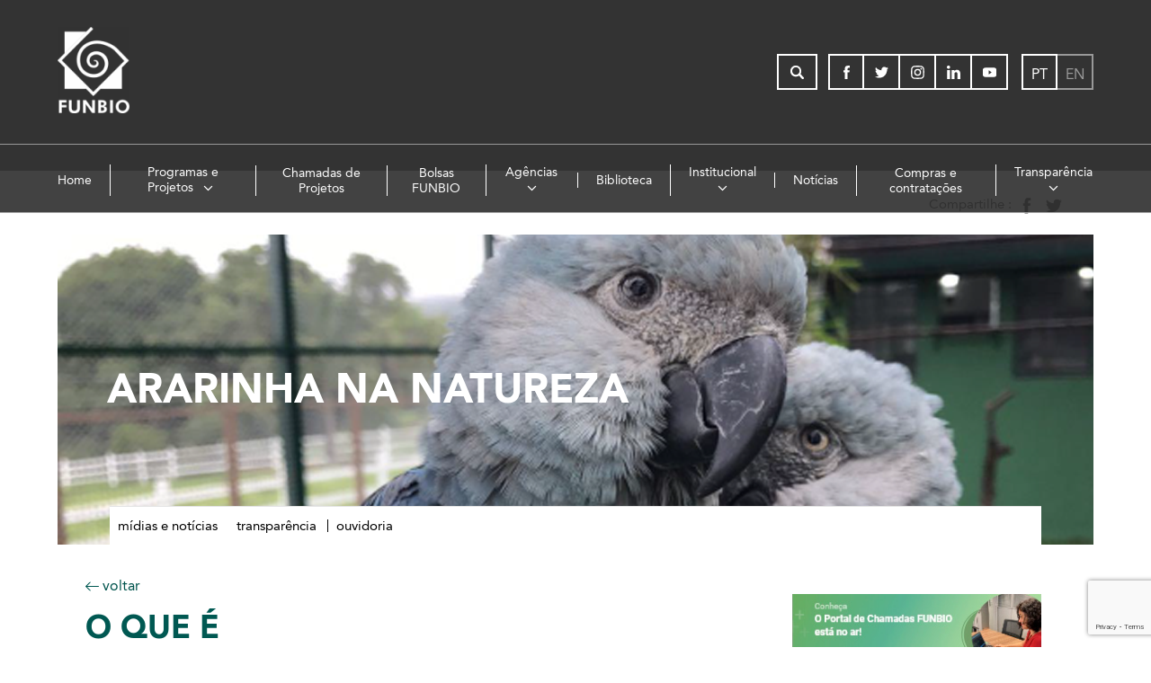

--- FILE ---
content_type: text/html; charset=UTF-8
request_url: https://sitehom.funbio.org.br/programas_e_projetos/ararinha-na-natureza-2/
body_size: 12680
content:
<!DOCTYPE html>
<html lang="pt-BR">
<head>
	<meta http-equiv="X-UA-Compatible" content="IE=edge" />
	<meta name="viewport" content="width=device-width, initial-scale=1, user-scalable=no">
	<meta charset="UTF-8">
		<title>ARARINHA NA NATUREZA</title>
	<script> var urlBase = 'https://sitehom.funbio.org.br/wp-content/themes/funbio'; </script>
	<script> var homeUrl = 'https://sitehom.funbio.org.br'; </script>

	<script src="https://maps.googleapis.com/maps/api/js?key=AIzaSyAtLNcaMSQ1c1V461HQEK0AIcmRqM9-GbM"></script>

	<meta name='robots' content='max-image-preview:large' />
<link rel="alternate" hreflang="en" href="https://sitehom.funbio.org.br/en/programas_e_projetos/spixs-macaw-in-nature/" />
<link rel="alternate" hreflang="pt-br" href="https://sitehom.funbio.org.br/programas_e_projetos/ararinha-na-natureza-2/" />
<link rel="alternate" hreflang="x-default" href="https://sitehom.funbio.org.br/programas_e_projetos/ararinha-na-natureza-2/" />
<script type="text/javascript">
/* <![CDATA[ */
window._wpemojiSettings = {"baseUrl":"https:\/\/s.w.org\/images\/core\/emoji\/14.0.0\/72x72\/","ext":".png","svgUrl":"https:\/\/s.w.org\/images\/core\/emoji\/14.0.0\/svg\/","svgExt":".svg","source":{"concatemoji":"https:\/\/sitehom.funbio.org.br\/wp-includes\/js\/wp-emoji-release.min.js?ver=6.4.3"}};
/*! This file is auto-generated */
!function(i,n){var o,s,e;function c(e){try{var t={supportTests:e,timestamp:(new Date).valueOf()};sessionStorage.setItem(o,JSON.stringify(t))}catch(e){}}function p(e,t,n){e.clearRect(0,0,e.canvas.width,e.canvas.height),e.fillText(t,0,0);var t=new Uint32Array(e.getImageData(0,0,e.canvas.width,e.canvas.height).data),r=(e.clearRect(0,0,e.canvas.width,e.canvas.height),e.fillText(n,0,0),new Uint32Array(e.getImageData(0,0,e.canvas.width,e.canvas.height).data));return t.every(function(e,t){return e===r[t]})}function u(e,t,n){switch(t){case"flag":return n(e,"\ud83c\udff3\ufe0f\u200d\u26a7\ufe0f","\ud83c\udff3\ufe0f\u200b\u26a7\ufe0f")?!1:!n(e,"\ud83c\uddfa\ud83c\uddf3","\ud83c\uddfa\u200b\ud83c\uddf3")&&!n(e,"\ud83c\udff4\udb40\udc67\udb40\udc62\udb40\udc65\udb40\udc6e\udb40\udc67\udb40\udc7f","\ud83c\udff4\u200b\udb40\udc67\u200b\udb40\udc62\u200b\udb40\udc65\u200b\udb40\udc6e\u200b\udb40\udc67\u200b\udb40\udc7f");case"emoji":return!n(e,"\ud83e\udef1\ud83c\udffb\u200d\ud83e\udef2\ud83c\udfff","\ud83e\udef1\ud83c\udffb\u200b\ud83e\udef2\ud83c\udfff")}return!1}function f(e,t,n){var r="undefined"!=typeof WorkerGlobalScope&&self instanceof WorkerGlobalScope?new OffscreenCanvas(300,150):i.createElement("canvas"),a=r.getContext("2d",{willReadFrequently:!0}),o=(a.textBaseline="top",a.font="600 32px Arial",{});return e.forEach(function(e){o[e]=t(a,e,n)}),o}function t(e){var t=i.createElement("script");t.src=e,t.defer=!0,i.head.appendChild(t)}"undefined"!=typeof Promise&&(o="wpEmojiSettingsSupports",s=["flag","emoji"],n.supports={everything:!0,everythingExceptFlag:!0},e=new Promise(function(e){i.addEventListener("DOMContentLoaded",e,{once:!0})}),new Promise(function(t){var n=function(){try{var e=JSON.parse(sessionStorage.getItem(o));if("object"==typeof e&&"number"==typeof e.timestamp&&(new Date).valueOf()<e.timestamp+604800&&"object"==typeof e.supportTests)return e.supportTests}catch(e){}return null}();if(!n){if("undefined"!=typeof Worker&&"undefined"!=typeof OffscreenCanvas&&"undefined"!=typeof URL&&URL.createObjectURL&&"undefined"!=typeof Blob)try{var e="postMessage("+f.toString()+"("+[JSON.stringify(s),u.toString(),p.toString()].join(",")+"));",r=new Blob([e],{type:"text/javascript"}),a=new Worker(URL.createObjectURL(r),{name:"wpTestEmojiSupports"});return void(a.onmessage=function(e){c(n=e.data),a.terminate(),t(n)})}catch(e){}c(n=f(s,u,p))}t(n)}).then(function(e){for(var t in e)n.supports[t]=e[t],n.supports.everything=n.supports.everything&&n.supports[t],"flag"!==t&&(n.supports.everythingExceptFlag=n.supports.everythingExceptFlag&&n.supports[t]);n.supports.everythingExceptFlag=n.supports.everythingExceptFlag&&!n.supports.flag,n.DOMReady=!1,n.readyCallback=function(){n.DOMReady=!0}}).then(function(){return e}).then(function(){var e;n.supports.everything||(n.readyCallback(),(e=n.source||{}).concatemoji?t(e.concatemoji):e.wpemoji&&e.twemoji&&(t(e.twemoji),t(e.wpemoji)))}))}((window,document),window._wpemojiSettings);
/* ]]> */
</script>
<link rel='stylesheet' id='flick-css' href='https://sitehom.funbio.org.br/wp-content/plugins/mailchimp/css/flick/flick.css?ver=6.4.3' type='text/css' media='all' />
<link rel='stylesheet' id='mailchimpSF_main_css-css' href='https://sitehom.funbio.org.br/?mcsf_action=main_css&#038;ver=6.4.3' type='text/css' media='all' />
<!--[if IE]>
<link rel='stylesheet' id='mailchimpSF_ie_css-css' href='https://sitehom.funbio.org.br/wp-content/plugins/mailchimp/css/ie.css?ver=6.4.3' type='text/css' media='all' />
<![endif]-->
<style id='wp-emoji-styles-inline-css' type='text/css'>

	img.wp-smiley, img.emoji {
		display: inline !important;
		border: none !important;
		box-shadow: none !important;
		height: 1em !important;
		width: 1em !important;
		margin: 0 0.07em !important;
		vertical-align: -0.1em !important;
		background: none !important;
		padding: 0 !important;
	}
</style>
<link rel='stylesheet' id='wp-block-library-css' href='https://sitehom.funbio.org.br/wp-includes/css/dist/block-library/style.min.css?ver=6.4.3' type='text/css' media='all' />
<style id='wp-block-library-inline-css' type='text/css'>
.has-text-align-justify{text-align:justify;}
</style>
<link rel='stylesheet' id='mediaelement-css' href='https://sitehom.funbio.org.br/wp-includes/js/mediaelement/mediaelementplayer-legacy.min.css?ver=4.2.17' type='text/css' media='all' />
<link rel='stylesheet' id='wp-mediaelement-css' href='https://sitehom.funbio.org.br/wp-includes/js/mediaelement/wp-mediaelement.min.css?ver=6.4.3' type='text/css' media='all' />
<style id='jetpack-sharing-buttons-style-inline-css' type='text/css'>
.jetpack-sharing-buttons__services-list{display:flex;flex-direction:row;flex-wrap:wrap;gap:0;list-style-type:none;margin:5px;padding:0}.jetpack-sharing-buttons__services-list.has-small-icon-size{font-size:12px}.jetpack-sharing-buttons__services-list.has-normal-icon-size{font-size:16px}.jetpack-sharing-buttons__services-list.has-large-icon-size{font-size:24px}.jetpack-sharing-buttons__services-list.has-huge-icon-size{font-size:36px}@media print{.jetpack-sharing-buttons__services-list{display:none!important}}.editor-styles-wrapper .wp-block-jetpack-sharing-buttons{gap:0;padding-inline-start:0}ul.jetpack-sharing-buttons__services-list.has-background{padding:1.25em 2.375em}
</style>
<style id='classic-theme-styles-inline-css' type='text/css'>
/*! This file is auto-generated */
.wp-block-button__link{color:#fff;background-color:#32373c;border-radius:9999px;box-shadow:none;text-decoration:none;padding:calc(.667em + 2px) calc(1.333em + 2px);font-size:1.125em}.wp-block-file__button{background:#32373c;color:#fff;text-decoration:none}
</style>
<style id='global-styles-inline-css' type='text/css'>
body{--wp--preset--color--black: #000000;--wp--preset--color--cyan-bluish-gray: #abb8c3;--wp--preset--color--white: #ffffff;--wp--preset--color--pale-pink: #f78da7;--wp--preset--color--vivid-red: #cf2e2e;--wp--preset--color--luminous-vivid-orange: #ff6900;--wp--preset--color--luminous-vivid-amber: #fcb900;--wp--preset--color--light-green-cyan: #7bdcb5;--wp--preset--color--vivid-green-cyan: #00d084;--wp--preset--color--pale-cyan-blue: #8ed1fc;--wp--preset--color--vivid-cyan-blue: #0693e3;--wp--preset--color--vivid-purple: #9b51e0;--wp--preset--gradient--vivid-cyan-blue-to-vivid-purple: linear-gradient(135deg,rgba(6,147,227,1) 0%,rgb(155,81,224) 100%);--wp--preset--gradient--light-green-cyan-to-vivid-green-cyan: linear-gradient(135deg,rgb(122,220,180) 0%,rgb(0,208,130) 100%);--wp--preset--gradient--luminous-vivid-amber-to-luminous-vivid-orange: linear-gradient(135deg,rgba(252,185,0,1) 0%,rgba(255,105,0,1) 100%);--wp--preset--gradient--luminous-vivid-orange-to-vivid-red: linear-gradient(135deg,rgba(255,105,0,1) 0%,rgb(207,46,46) 100%);--wp--preset--gradient--very-light-gray-to-cyan-bluish-gray: linear-gradient(135deg,rgb(238,238,238) 0%,rgb(169,184,195) 100%);--wp--preset--gradient--cool-to-warm-spectrum: linear-gradient(135deg,rgb(74,234,220) 0%,rgb(151,120,209) 20%,rgb(207,42,186) 40%,rgb(238,44,130) 60%,rgb(251,105,98) 80%,rgb(254,248,76) 100%);--wp--preset--gradient--blush-light-purple: linear-gradient(135deg,rgb(255,206,236) 0%,rgb(152,150,240) 100%);--wp--preset--gradient--blush-bordeaux: linear-gradient(135deg,rgb(254,205,165) 0%,rgb(254,45,45) 50%,rgb(107,0,62) 100%);--wp--preset--gradient--luminous-dusk: linear-gradient(135deg,rgb(255,203,112) 0%,rgb(199,81,192) 50%,rgb(65,88,208) 100%);--wp--preset--gradient--pale-ocean: linear-gradient(135deg,rgb(255,245,203) 0%,rgb(182,227,212) 50%,rgb(51,167,181) 100%);--wp--preset--gradient--electric-grass: linear-gradient(135deg,rgb(202,248,128) 0%,rgb(113,206,126) 100%);--wp--preset--gradient--midnight: linear-gradient(135deg,rgb(2,3,129) 0%,rgb(40,116,252) 100%);--wp--preset--font-size--small: 13px;--wp--preset--font-size--medium: 20px;--wp--preset--font-size--large: 36px;--wp--preset--font-size--x-large: 42px;--wp--preset--spacing--20: 0.44rem;--wp--preset--spacing--30: 0.67rem;--wp--preset--spacing--40: 1rem;--wp--preset--spacing--50: 1.5rem;--wp--preset--spacing--60: 2.25rem;--wp--preset--spacing--70: 3.38rem;--wp--preset--spacing--80: 5.06rem;--wp--preset--shadow--natural: 6px 6px 9px rgba(0, 0, 0, 0.2);--wp--preset--shadow--deep: 12px 12px 50px rgba(0, 0, 0, 0.4);--wp--preset--shadow--sharp: 6px 6px 0px rgba(0, 0, 0, 0.2);--wp--preset--shadow--outlined: 6px 6px 0px -3px rgba(255, 255, 255, 1), 6px 6px rgba(0, 0, 0, 1);--wp--preset--shadow--crisp: 6px 6px 0px rgba(0, 0, 0, 1);}:where(.is-layout-flex){gap: 0.5em;}:where(.is-layout-grid){gap: 0.5em;}body .is-layout-flow > .alignleft{float: left;margin-inline-start: 0;margin-inline-end: 2em;}body .is-layout-flow > .alignright{float: right;margin-inline-start: 2em;margin-inline-end: 0;}body .is-layout-flow > .aligncenter{margin-left: auto !important;margin-right: auto !important;}body .is-layout-constrained > .alignleft{float: left;margin-inline-start: 0;margin-inline-end: 2em;}body .is-layout-constrained > .alignright{float: right;margin-inline-start: 2em;margin-inline-end: 0;}body .is-layout-constrained > .aligncenter{margin-left: auto !important;margin-right: auto !important;}body .is-layout-constrained > :where(:not(.alignleft):not(.alignright):not(.alignfull)){max-width: var(--wp--style--global--content-size);margin-left: auto !important;margin-right: auto !important;}body .is-layout-constrained > .alignwide{max-width: var(--wp--style--global--wide-size);}body .is-layout-flex{display: flex;}body .is-layout-flex{flex-wrap: wrap;align-items: center;}body .is-layout-flex > *{margin: 0;}body .is-layout-grid{display: grid;}body .is-layout-grid > *{margin: 0;}:where(.wp-block-columns.is-layout-flex){gap: 2em;}:where(.wp-block-columns.is-layout-grid){gap: 2em;}:where(.wp-block-post-template.is-layout-flex){gap: 1.25em;}:where(.wp-block-post-template.is-layout-grid){gap: 1.25em;}.has-black-color{color: var(--wp--preset--color--black) !important;}.has-cyan-bluish-gray-color{color: var(--wp--preset--color--cyan-bluish-gray) !important;}.has-white-color{color: var(--wp--preset--color--white) !important;}.has-pale-pink-color{color: var(--wp--preset--color--pale-pink) !important;}.has-vivid-red-color{color: var(--wp--preset--color--vivid-red) !important;}.has-luminous-vivid-orange-color{color: var(--wp--preset--color--luminous-vivid-orange) !important;}.has-luminous-vivid-amber-color{color: var(--wp--preset--color--luminous-vivid-amber) !important;}.has-light-green-cyan-color{color: var(--wp--preset--color--light-green-cyan) !important;}.has-vivid-green-cyan-color{color: var(--wp--preset--color--vivid-green-cyan) !important;}.has-pale-cyan-blue-color{color: var(--wp--preset--color--pale-cyan-blue) !important;}.has-vivid-cyan-blue-color{color: var(--wp--preset--color--vivid-cyan-blue) !important;}.has-vivid-purple-color{color: var(--wp--preset--color--vivid-purple) !important;}.has-black-background-color{background-color: var(--wp--preset--color--black) !important;}.has-cyan-bluish-gray-background-color{background-color: var(--wp--preset--color--cyan-bluish-gray) !important;}.has-white-background-color{background-color: var(--wp--preset--color--white) !important;}.has-pale-pink-background-color{background-color: var(--wp--preset--color--pale-pink) !important;}.has-vivid-red-background-color{background-color: var(--wp--preset--color--vivid-red) !important;}.has-luminous-vivid-orange-background-color{background-color: var(--wp--preset--color--luminous-vivid-orange) !important;}.has-luminous-vivid-amber-background-color{background-color: var(--wp--preset--color--luminous-vivid-amber) !important;}.has-light-green-cyan-background-color{background-color: var(--wp--preset--color--light-green-cyan) !important;}.has-vivid-green-cyan-background-color{background-color: var(--wp--preset--color--vivid-green-cyan) !important;}.has-pale-cyan-blue-background-color{background-color: var(--wp--preset--color--pale-cyan-blue) !important;}.has-vivid-cyan-blue-background-color{background-color: var(--wp--preset--color--vivid-cyan-blue) !important;}.has-vivid-purple-background-color{background-color: var(--wp--preset--color--vivid-purple) !important;}.has-black-border-color{border-color: var(--wp--preset--color--black) !important;}.has-cyan-bluish-gray-border-color{border-color: var(--wp--preset--color--cyan-bluish-gray) !important;}.has-white-border-color{border-color: var(--wp--preset--color--white) !important;}.has-pale-pink-border-color{border-color: var(--wp--preset--color--pale-pink) !important;}.has-vivid-red-border-color{border-color: var(--wp--preset--color--vivid-red) !important;}.has-luminous-vivid-orange-border-color{border-color: var(--wp--preset--color--luminous-vivid-orange) !important;}.has-luminous-vivid-amber-border-color{border-color: var(--wp--preset--color--luminous-vivid-amber) !important;}.has-light-green-cyan-border-color{border-color: var(--wp--preset--color--light-green-cyan) !important;}.has-vivid-green-cyan-border-color{border-color: var(--wp--preset--color--vivid-green-cyan) !important;}.has-pale-cyan-blue-border-color{border-color: var(--wp--preset--color--pale-cyan-blue) !important;}.has-vivid-cyan-blue-border-color{border-color: var(--wp--preset--color--vivid-cyan-blue) !important;}.has-vivid-purple-border-color{border-color: var(--wp--preset--color--vivid-purple) !important;}.has-vivid-cyan-blue-to-vivid-purple-gradient-background{background: var(--wp--preset--gradient--vivid-cyan-blue-to-vivid-purple) !important;}.has-light-green-cyan-to-vivid-green-cyan-gradient-background{background: var(--wp--preset--gradient--light-green-cyan-to-vivid-green-cyan) !important;}.has-luminous-vivid-amber-to-luminous-vivid-orange-gradient-background{background: var(--wp--preset--gradient--luminous-vivid-amber-to-luminous-vivid-orange) !important;}.has-luminous-vivid-orange-to-vivid-red-gradient-background{background: var(--wp--preset--gradient--luminous-vivid-orange-to-vivid-red) !important;}.has-very-light-gray-to-cyan-bluish-gray-gradient-background{background: var(--wp--preset--gradient--very-light-gray-to-cyan-bluish-gray) !important;}.has-cool-to-warm-spectrum-gradient-background{background: var(--wp--preset--gradient--cool-to-warm-spectrum) !important;}.has-blush-light-purple-gradient-background{background: var(--wp--preset--gradient--blush-light-purple) !important;}.has-blush-bordeaux-gradient-background{background: var(--wp--preset--gradient--blush-bordeaux) !important;}.has-luminous-dusk-gradient-background{background: var(--wp--preset--gradient--luminous-dusk) !important;}.has-pale-ocean-gradient-background{background: var(--wp--preset--gradient--pale-ocean) !important;}.has-electric-grass-gradient-background{background: var(--wp--preset--gradient--electric-grass) !important;}.has-midnight-gradient-background{background: var(--wp--preset--gradient--midnight) !important;}.has-small-font-size{font-size: var(--wp--preset--font-size--small) !important;}.has-medium-font-size{font-size: var(--wp--preset--font-size--medium) !important;}.has-large-font-size{font-size: var(--wp--preset--font-size--large) !important;}.has-x-large-font-size{font-size: var(--wp--preset--font-size--x-large) !important;}
.wp-block-navigation a:where(:not(.wp-element-button)){color: inherit;}
:where(.wp-block-post-template.is-layout-flex){gap: 1.25em;}:where(.wp-block-post-template.is-layout-grid){gap: 1.25em;}
:where(.wp-block-columns.is-layout-flex){gap: 2em;}:where(.wp-block-columns.is-layout-grid){gap: 2em;}
.wp-block-pullquote{font-size: 1.5em;line-height: 1.6;}
</style>
<link rel='stylesheet' id='contact-form-7-css' href='https://sitehom.funbio.org.br/wp-content/plugins/contact-form-7/includes/css/styles.css?ver=5.8.6' type='text/css' media='all' />
<link rel='stylesheet' id='boostrap-grid-css' href='https://sitehom.funbio.org.br/wp-content/themes/funbio/css/boostrap-grid.css?ver=6.4.3' type='text/css' media='all' />
<link rel='stylesheet' id='slick-css' href='https://sitehom.funbio.org.br/wp-content/themes/funbio/js/slick/slick.css?ver=6.4.3' type='text/css' media='all' />
<link rel='stylesheet' id='style-css' href='https://sitehom.funbio.org.br/wp-content/themes/funbio/css/style.css?20260115051143&#038;ver=6.4.3' type='text/css' media='' />
<link rel='stylesheet' id='styletheme-css' href='https://sitehom.funbio.org.br/wp-content/themes/funbio/style.css?20260115051143&#038;ver=6.4.3' type='text/css' media='' />
<link rel='stylesheet' id='jquery-ui-css-css' href='https://sitehom.funbio.org.br/wp-content/themes/funbio/js/jquery-ui/jquery-ui.css?ver=6.4.3' type='text/css' media='all' />
<script type="text/javascript" src="https://sitehom.funbio.org.br/wp-includes/js/jquery/jquery.min.js?ver=3.7.1" id="jquery-core-js"></script>
<script type="text/javascript" src="https://sitehom.funbio.org.br/wp-includes/js/jquery/jquery-migrate.min.js?ver=3.4.1" id="jquery-migrate-js"></script>
<script type="text/javascript" src="https://sitehom.funbio.org.br/wp-content/plugins/mailchimp/js/scrollTo.js?ver=1.5.8" id="jquery_scrollto-js"></script>
<script type="text/javascript" src="https://sitehom.funbio.org.br/wp-includes/js/jquery/jquery.form.min.js?ver=4.3.0" id="jquery-form-js"></script>
<script type="text/javascript" id="mailchimpSF_main_js-js-extra">
/* <![CDATA[ */
var mailchimpSF = {"ajax_url":"https:\/\/sitehom.funbio.org.br\/"};
/* ]]> */
</script>
<script type="text/javascript" src="https://sitehom.funbio.org.br/wp-content/plugins/mailchimp/js/mailchimp.js?ver=1.5.8" id="mailchimpSF_main_js-js"></script>
<link rel="EditURI" type="application/rsd+xml" title="RSD" href="https://sitehom.funbio.org.br/xmlrpc.php?rsd" />
<meta name="generator" content="WordPress 6.4.3" />
<link rel="canonical" href="https://sitehom.funbio.org.br/programas_e_projetos/ararinha-na-natureza-2/" />
<link rel='shortlink' href='https://sitehom.funbio.org.br/?p=17822' />
<link rel="alternate" type="application/json+oembed" href="https://sitehom.funbio.org.br/wp-json/oembed/1.0/embed?url=https%3A%2F%2Fsitehom.funbio.org.br%2Fprogramas_e_projetos%2Fararinha-na-natureza-2%2F" />
<link rel="alternate" type="text/xml+oembed" href="https://sitehom.funbio.org.br/wp-json/oembed/1.0/embed?url=https%3A%2F%2Fsitehom.funbio.org.br%2Fprogramas_e_projetos%2Fararinha-na-natureza-2%2F&#038;format=xml" />
<meta name="generator" content="WPML ver:4.5.14 stt:1,4,43,2;" />
<script type="text/javascript">
        jQuery(function($) {
            $('.date-pick').each(function() {
                var format = $(this).data('format') || 'mm/dd/yyyy';
                format = format.replace(/yyyy/i, 'yy');
                $(this).datepicker({
                    autoFocusNextInput: true,
                    constrainInput: false,
                    changeMonth: true,
                    changeYear: true,
                    beforeShow: function(input, inst) { $('#ui-datepicker-div').addClass('show'); },
                    dateFormat: format.toLowerCase(),
                });
            });
            d = new Date();
            $('.birthdate-pick').each(function() {
                var format = $(this).data('format') || 'mm/dd';
                format = format.replace(/yyyy/i, 'yy');
                $(this).datepicker({
                    autoFocusNextInput: true,
                    constrainInput: false,
                    changeMonth: true,
                    changeYear: false,
                    minDate: new Date(d.getFullYear(), 1-1, 1),
                    maxDate: new Date(d.getFullYear(), 12-1, 31),
                    beforeShow: function(input, inst) { $('#ui-datepicker-div').removeClass('show'); },
                    dateFormat: format.toLowerCase(),
                });

            });

        });
    </script>
<link rel="icon" href="https://sitehom.funbio.org.br/wp-content/uploads/2020/06/cropped-Captura-de-Tela-2020-06-18-às-16.57.15-32x32.png" sizes="32x32" />
<link rel="icon" href="https://sitehom.funbio.org.br/wp-content/uploads/2020/06/cropped-Captura-de-Tela-2020-06-18-às-16.57.15-192x192.png" sizes="192x192" />
<link rel="apple-touch-icon" href="https://sitehom.funbio.org.br/wp-content/uploads/2020/06/cropped-Captura-de-Tela-2020-06-18-às-16.57.15-180x180.png" />
<meta name="msapplication-TileImage" content="https://sitehom.funbio.org.br/wp-content/uploads/2020/06/cropped-Captura-de-Tela-2020-06-18-às-16.57.15-270x270.png" />
	
</head>
<body class="programas_e_projetos-template-default single single-programas_e_projetos postid-17822">
<div class="site-header">
 		<div class="wrapper">
 			<a href="https://sitehom.funbio.org.br" class="site-logo">
				<img src="https://sitehom.funbio.org.br/wp-content/uploads/2022/01/logo_vertical_branca-e1643207350158.png" class="logo-full"/><img src="https://sitehom.funbio.org.br/wp-content/uploads/2022/01/logo_vertical_branca-e1643207350158.png" class="logo-min"/> 			</a>
 			<div class="site-header-aux">
 				<a class="ui-button ui-button-link large-visible ui-button-link-verde" href="/trabalhe">
 					<svg>
						<use xlink:href="https://sitehom.funbio.org.br/wp-content/themes/funbio/images/sprite.svg#icon-suitcase" />
					</svg>
 					assinar newsletter
 				</a>
 				<form action="https://sitehom.funbio.org.br/?busca" method="get" class="search-form" id="searchform">
	<input type="text" name="s" placeholder="Buscar no site" id="input-search" />
</form>
 				<div class="ui-button call-busca">
 					<svg>
						<use xlink:href="https://sitehom.funbio.org.br/wp-content/themes/funbio/images/sprite.svg#icon-lupa" />
					</svg>
 				</div>
 				<button class="ui-button call-menu" id="call-menu">
 					<svg id="call-menu--iconDefault">
						<use xlink:href="https://sitehom.funbio.org.br/wp-content/themes/funbio/images/sprite.svg#icon-menu" />
					</svg>
					<svg id="call-menu--iconClose">
						<use xlink:href="https://sitehom.funbio.org.br/wp-content/themes/funbio/images/sprite.svg#icon-fechar" />
					</svg>
					<span class="menu-label">MENU</span>
				</button>
 			</div>
 			<div class="site-header-inner">
			 	
 				<div class="social">
 					<a href="https://www.facebook.com/funbio.org.br" class="ui-button btn-facebook" target="_blank">
 						<svg>
 							<use xlink:href="https://sitehom.funbio.org.br/wp-content/themes/funbio/images/sprite.svg#icon-facebook" />
 						</svg>
 					</a>
 					<a href="https://twitter.com/funbio" class="ui-button btn-twitter" target="_blank">
 						<svg>
 							<use xlink:href="https://sitehom.funbio.org.br/wp-content/themes/funbio/images/sprite.svg#icon-twitter" />
 						</svg>
 					</a>
 					<a href="https://www.instagram.com/funbio_brasil/" class="ui-button btn-instagram" target="_blank">
 						<svg>
 							<use xlink:href="https://sitehom.funbio.org.br/wp-content/themes/funbio/images/sprite.svg#icon-instagram" />
 						</svg>
 					</a>
 					<a href="https://www.linkedin.com/company/funbio---fundo-brasileiro-para-a-biodiversidade" class="ui-button btn-linkedin" target="_blank">
 						<svg>
 							<use xlink:href="https://sitehom.funbio.org.br/wp-content/themes/funbio/images/sprite.svg#icon-linkedin" />
 						</svg>
 					</a>
 					<a href="https://www.youtube.com/user/FunbioTube" class="ui-button btn-youtube" target="_blank">
 						<svg>
 							<use xlink:href="https://sitehom.funbio.org.br/wp-content/themes/funbio/images/sprite.svg#icon-youtube" />
 						</svg>
 					</a>
				 </div>
				 <div class="idiomas">
 					<a href="https://sitehom.funbio.org.br" class="ui-button is-current">PT</a>
 					<a href="https://sitehom.funbio.org.br/en/" class="ui-button ">EN</a>
				 </div>

 				<nav class="site-menu">
 					<ul>
	 					<li><a href="https://sitehom.funbio.org.br/" target="">Home</a></li><li class="has-sub"><a href="">Programas e Projetos <svg class="icon-dropdown"><use xlink:href="https://sitehom.funbio.org.br/wp-content/themes/funbio/images/sprite.svg#icon-dropdown" /> </svg></a><ul><li><a href="https://sitehom.funbio.org.br/programas-e-projetos/?em-andamento&t=1" target="">Em Andamento</a></li><li><a href="https://sitehom.funbio.org.br/programas-e-projetos/?concluido&t=0" target="">Concluídos</a></li></ul></li><li><a href="https://sitehom.funbio.org.br/chamadas-de-projetos/" target="">Chamadas de Projetos</a></li><li><a href="https://sitehom.funbio.org.br/bolsasfunbio" target="">Bolsas FUNBIO</a></li><li class="has-sub"><a href="">Agências <svg class="icon-dropdown"><use xlink:href="https://sitehom.funbio.org.br/wp-content/themes/funbio/images/sprite.svg#icon-dropdown" /> </svg></a><ul><li><a href="https://sitehom.funbio.org.br/agencias/agencia-gef/" target="">Agência GEF</a></li><li><a href="https://sitehom.funbio.org.br/agencias/agencia-gcf/" target="">Agência GCF</a></li></ul></li><li><a href="/biblioteca/?conteudo" target="">Biblioteca</a></li><li class="has-sub"><a href="">Institucional <svg class="icon-dropdown"><use xlink:href="https://sitehom.funbio.org.br/wp-content/themes/funbio/images/sprite.svg#icon-dropdown" /> </svg></a><ul><li><a href="https://sitehom.funbio.org.br/quem-somos/" target="">Quem somos</a></li><li><a href="/nossas-conexoes/" target="_blank">Nossas conexões</a></li><li><a href="https://sitehom.funbio.org.br/contato/" target="">Contato</a></li><li><a href="https://sitehom.funbio.org.br/ouvidoria/" target="">Ouvidoria</a></li><li><a href="https://sitehom.funbio.org.br/imprensa/" target="">Imprensa</a></li><li><a href="https://sitehom.funbio.org.br/equipe_e_conselho/" target="">Equipe e conselho</a></li><li><a href="https://sitehom.funbio.org.br/quero-investir/" target="">Seja um parceiro</a></li><li><a href="https://sitehom.funbio.org.br/parceirosfunbio/" target="">Parceiros</a></li><li><a href="https://sitehom.funbio.org.br/trabalhe/" target="">Trabalhe conosco</a></li><li><a href="https://sitehom.funbio.org.br/funbio-25-anos/" target="">25 anos</a></li></ul></li><li><a href="https://sitehom.funbio.org.br/noticias/" target="">Notícias</a></li><li><a href="https://sitehom.funbio.org.br/compras-e-contratacoes/" target="">Compras e contratações</a></li><li class="has-sub"><a href="">Transparência <svg class="icon-dropdown"><use xlink:href="https://sitehom.funbio.org.br/wp-content/themes/funbio/images/sprite.svg#icon-dropdown" /> </svg></a><ul><li><a href="https://sitehom.funbio.org.br/auditoria/" target="">Auditoria Funbio</a></li><li><a href="/site/auditoria?auditoria&t=prog-proj" target="">Auditoria Programas e Projetos</a></li><li><a href="https://sitehom.funbio.org.br/relatorios-anuais/" target="">Relatórios anuais</a></li><li><a href="https://sitehom.funbio.org.br/transparencia-e-igualdade/" target="">Transparência e Igualdade</a></li><li><a href="https://sitehom.funbio.org.br/certidao/" target="">Certidões</a></li><li><a href="https://sitehom.funbio.org.br/politicas-e-salvaguardas/" target="">Políticas e Salvaguardas</a></li></ul></li> 					</ul>
 				</nav>
 			</div>
 		</div>
 	</div>

 <!-- background do header em estilo separado por causa do media query. No caso do mobile, melhor evitar a imagem  -->
 <style>
   @media (min-width:1024px) {
     .page-header {
       background-image: url();
     }

   }
 </style>

 <div class="page-header" >
   <!-- <div class="wrapper">
     <h2>programas e projetos</h2>
   </div> -->
 </div>
 <!-- breadcrumb -->
 <div class="breadcrumb wrapper wrapper-small">
    <div class="share-topo">
    <span>            Compartilhe
	    :</span>
     <a href="https://www.facebook.com/sharer/sharer.php?u=https://sitehom.funbio.org.br/programas_e_projetos/ararinha-na-natureza-2/" target="_blank">
            <svg>
                <use xlink:href="https://sitehom.funbio.org.br/wp-content/themes/funbio/images/sprite.svg#icon-facebook" />
            </svg>
        </a>
        <a href="https://twitter.com/home?status=https://sitehom.funbio.org.br/programas_e_projetos/ararinha-na-natureza-2/" target="_blank">
            <svg>
                <use xlink:href="https://sitehom.funbio.org.br/wp-content/themes/funbio/images/sprite.svg#icon-twitter" />
            </svg>

        </a>  
  </div>
</div>
 <!-- breadcrumb -->
    <script type="text/javascript">
    
          jQuery('body').addClass('proj-concluido');
    
</script>


        
<!--fim Mapa======================================================================================================================================== -->
<script type="text/javascript">
	var body = document.getElementsByTagName('body')[0];
	body.classList.add('programas-e-projetos');
</script>

<div class="projeto-header wrapper wrapper-small" style="background-image: url(https://sitehom.funbio.org.br/wp-content/uploads/2017/12/foto-do-projeto-em-destaque.png);">
	<div class="title">
		<h2>
			<a href="https://sitehom.funbio.org.br/programas_e_projetos/ararinha-na-natureza-2/"><strong class="branco">ARARINHA NA NATUREZA</strong></a>		</h2>
	</div>


	<div class="projeto-header-menu">
		<div class="call-menu"> <svg class="state-1">
				<use xlink:href="https://sitehom.funbio.org.br/wp-content/themes/funbio/images/sprite.svg#icon-menu" />
			</svg>
			<svg class="state-2">
				<use xlink:href="https://sitehom.funbio.org.br/wp-content/themes/funbio/images/sprite.svg#icon-fechar" />
			</svg>
		</div>

		
			
				<div class="inner-nav">
					<nav>
															<a href="https://sitehom.funbio.org.br/programas-e-projetos/midias-e-noticias/?menu&id=17822">
										Mídias e notícias									</a>
															<a href="https://sitehom.funbio.org.br/programas-e-projetos/transparencia/?menu&id=17822">
										Transparência									</a>
												<a class="ouvidoria__button" href="#ouvidoria">Ouvidoria</a>
					</nav>
				</div>

		
	</div>
</div>

<div class="wrapper wrapper-small container-fluid">
	<div class="row page-content">

		<div class=" col-md-8 col-sm-12 col-xs-12">
			<a href="javascript:history.back()" class="btn-voltar">
				<svg>
					<use xlink:href="https://sitehom.funbio.org.br/wp-content/themes/funbio/images/sprite.svg#icon-arrowLeft" />
				</svg> voltar			</a>
			<div class="content-title">
				<h2>
					<strong>O</strong> que é				</h2>
			</div>

			<div id="audimaWidget"></div>
			<script src="https://audio4.audima.co/audima-widget.js"></script>

			<h6>Foto: Marcus Vinicius Romero Marques</h6>
<p>&nbsp;</p>
<p>O último registro de uma ararinha-azul na natureza foi feita nos anos 2000. A espécie (<em>Cyanopsitta spixii</em>), originária da região de Curaçá, na Bahia, foi dizimada principalmente devido ao tráfico de animais. Hoje, existem cerca de 150 aves em cativeiro, a maioria no exterior. Graças aos esforços do projeto <strong>Ararinha na Natureza</strong>, elas deverão retornar a seu habitat até 2022.  A articulação entre os criadouros, o conhecimento científico e o manejo aumentaram significativamente o sucesso da reprodução das ararinhas-azuis em cativeiro.</p>
<p>No trajeto rumo à liberdade, elas contarão com a &#8220;mentoria&#8221; de maracanãs-verdadeiras (<em>Primolius maracana</em>). Essa espécie compartilhava com a ararinha-azul hábitos e habitat, e as &#8220;ensinará&#8221; a viver na Caatinga antes da soltura.</p>
<p>O projeto para devolver à natureza a ararinha-azul &#8211; ave com cerca de 60 centímetros que se reproduz em nichos em troncos de árvores &#8211; conjuga esforços governamentais, do setor empresarial de ONGs e comunitários. A Vale é parceira da iniciativa por meio da Carteira de Conservação da Fauna e dos Recursos Pesqueiros Brasileiros (Carteira Fauna Brasil), um mecanismo financeiro criado pelo Funbio em 2007 em parceria com o ICMBio, o Ibama e o Ministério Público Federal, para receber recursos provenientes de patrocínios, doações, multas administrativas ambientais, Termos de Ajustamento de Conduta (TACs),  condicionantes de licenças e outras fontes, e direcioná-los a projetos de conservação de espécies de fauna ameaçadas de extinção.</p>
<p>&nbsp;</p>
<h2><span style="color: #00424f;">ODS</span></h2>
<p><a href="https://sitehom.funbio.org.br/wp-content/uploads/2020/05/ARARINHA-e1590173703892.png"><img decoding="async" class="size-full wp-image-30458 alignleft" src="https://sitehom.funbio.org.br/wp-content/uploads/2020/05/ARARINHA-e1590173703892.png" alt="" width="149" height="43" /></a></p>

			
			<table class="projeto-info-tabela tablesituacao">
				<tr>
											<td>
							<h4>Situação</h4>
							<p>Concluído							</p>
						</td>
					
											<td>
							<h4>Ano início</h4>
							<p>0101</p>
						</td>
					
					
						<td>
							<h4>Bioma</h4>
							<p>
								Caatinga							</p>
						</td>
									</tr>
			</table>
		</div>


		<!-- Start Sidebar -->
		<div class="col-md-4 col-sm-12 col-xs-12">
			<div class="projeto-info-sidebar">

				<div style="margin: 1.2em auto;width: 99%;text-align: center;">
						<a href="https://preprod-chamadas.funbio.org.br/?utm_source=site_funbio&utm_medium=banner_pagina_projeto_ladodireito" target="_blank">
							<img src="https://sitehom.funbio.org.br/wp-content/themes/funbio/images/banner-portal-p.jpg">
						</a>
					</div>
				
				<img class="cf-logo" src="https://sitehom.funbio.org.br/wp-content/uploads/2017/12/Logo-Ararinha.png" alt="" style="max-width:200px;">

				
								<!-- start mosaico -->
								<!-- end mosaico -->

			</div>
		</div>
		<!-- End Sidebar -->'

		<!--START Diálogo sustentável -->
		<!--START destaque Diálogo Suatentável-->
<!--END destaque Diálogo Suatentável-->
		<!--END Diálogo sustentável -->

	</div>
	<div style="display: none;" class="page-content page-content-ouvidoria">
		<div class="content-title">
			<h2>
				Ouvidoria			</h2>
		</div>
		<h2><span style="color: #085852;"><strong>Canais de Denúncias e Reclamações do FUNBIO</strong></span></h2>
<p>&nbsp;</p>
<p><strong><u>Reclamações sobre salvaguardas</u></strong></p>
<p><strong>Contato:</strong> <a href="/cdn-cgi/l/email-protection#6e091d2e081b000c070140011c09400c1c"><span class="__cf_email__" data-cfemail="ff988cbf998a919d9690d1908d98d19d8d">[email&#160;protected]</span></a></p>
<p><strong>Quando utilizar: </strong>Para reportar reclamações referentes aos procedimentos do FUNBIO ou o efeito negativo de projetos (salvaguardas).</p>
<p><strong>Relatórios de atividades: </strong><a href="https://sitehom.funbio.org.br/wp-content/uploads/2021/05/FUNBIO-Relatorio-de-Atividades-do-GS-2019.pdf">2019</a> &#8211; <a href="https://sitehom.funbio.org.br/wp-content/uploads/2021/05/FUNBIO-Relatorio-de-Atividades-do-GS-2020.pdf">2020</a> &#8211; <a href="https://sitehom.funbio.org.br/wp-content/uploads/2022/08/FUNBIO-Relatorio-de-Atividades-do-GS-2021.pdf">2021</a></p>
<p>&nbsp;</p>
<p><strong><u>Comitê de Ética</u></strong></p>
<p><strong>Contato:</strong> <a href="/cdn-cgi/l/email-protection#35565a585c41501b50415c56547553405b575c5a1b5a47521b5747"><span class="__cf_email__" data-cfemail="1a797577736e7f347f6e73797b5a7c6f747873753475687d347868">[email&#160;protected]</span></a></p>
<p><strong>Quando utilizar: </strong>Para reportar desvios de conduta de acordo com o <a href="https://sitehom.funbio.org.br/wp-content/uploads/2017/05/CODIGO-DE-ETICA-2022-FUNBIO_V7-2.pdf">Código de Ética do FUNBIO</a>.</p>
<p><span class="ui-provider a b c d e f g h i j k l m n o p q r s t u v w x y z ab ac ae af ag ah ai aj ak" dir="ltr"><strong>Como deixar o seu relato:</strong> Acesse o site ou use o canal telefônico, reporte o caso e salve o número de protocolo para acompanhamento. </span></p>
<p><strong>Relatórios de atividades:</strong> <a href="https://sitehom.funbio.org.br/wp-content/uploads/2019/01/FUNBIO-Relatorio-de-Atividades-do-Comitê-de-Ética-2018-.pdf" target="_blank" rel="noopener noreferrer">2018</a> &#8211; <a href="https://sitehom.funbio.org.br/wp-content/uploads/2021/02/FUNBIO-Relatorio-de-Atividades-do-Comite-de-Etica-Denuncias-2019-2.pdf" target="_blank" rel="noopener noreferrer">2019</a> &#8211; <a href="https://sitehom.funbio.org.br/wp-content/uploads/2021/05/FUNBIO_Relatorio-de-Atividades_Comite-de-Etica-2020.pdf">2020</a> &#8211; <a href="https://sitehom.funbio.org.br/wp-content/uploads/2022/08/FUNBIO-Relatorio-de-Atividades-do-Comite-de-Etica-Denuncias-2021.pdf">2021 </a> &#8211; <a href="https://sitehom.funbio.org.br/wp-content/uploads/2023/05/2023_RelatorioComiteEtica.pdf">2022 </a></p>
<p><strong>Contato:</strong> 0800-721-1432 ou acesse o site<strong> <a href="https://www.relatoconfidencial.com.br/funbio/">aqui </a></strong></p>
<p>&nbsp;</p>
<p><strong><u>Escritório independente de advocacia</u></strong></p>
<p><strong>Contato: </strong>(21) 2533-0471 | <a href="/cdn-cgi/l/email-protection#aacecfc4dfc4c9c3cb84cfdec3c9cbeaccdfc4c8c3c584c5d8cd84c8d8"><span class="__cf_email__" data-cfemail="fd99989388939e949cd39889949e9cbd9b88939f9492d3928f9ad39f8f">[email&#160;protected]</span></a></p>
<p><strong>Quando utilizar: </strong>Canal a ser utilizado apenas quando houver denúncia sobre a Secretária-Geral ou algum membro do Comitê de Ética ou para realizar uma denúncia anônima.</p>
<p>&nbsp;</p>
<p><span style="text-decoration: underline;"><strong>Protesto em processos de compras e contratações</strong></span></p>
<p><strong>Contato: </strong><a href="/cdn-cgi/l/email-protection#e595978a918096918acb868a8895978496a583908b878c8acb8a9782cb8797"><span class="__cf_email__" data-cfemail="afdfddc0dbcadcdbc081ccc0c2dfddcedcefc9dac1cdc6c081c0ddc881cddd">[email&#160;protected]</span></a></p>
<p><strong>Quando utilizar: </strong>Participantes de processos de compras e contratações que entendam que a política de compras e contratações do FUNBIO não foi observada em algum processo específico.</p>
<p>&nbsp;</p>
<p><strong><u>Atendimento à LGPD</u></strong></p>
<p><strong>Contato: </strong><a href="/cdn-cgi/l/email-protection#8befeee5fee5e8e2eaa5eeffe2e8eacbedfee5e9e2e4a5e4f9eca5e9f9"><span class="__cf_email__" data-cfemail="1f6f6d76697e7c767b7e7b7a5f796a717d767031706d78317d6d">[email&#160;protected]</span></a></p>
<p><strong>Quando utilizar: </strong>O FUNBIO, declara-se responsável pelo tratamento e proteção dos dados pessoais e sensíveis, para os fins indicados em sua Política de Privacidade. O FUNBIO disponibiliza este canal como meio de contato sobre qualquer assunto relacionado a esta <a href="https://sitehom.funbio.org.br/wp-content/uploads/2021/02/P-42-2020-Politica-de-Privacidade-do-Funbio_revMai2023.pdf">Política de Privacidade</a>.</p>
	</div>
</div>









<!--Ínicio Mapa======================================================================================================================================== -->
<!--fim Mapa======================================================================================================================================== -->





<!-- <div class="wrapper wrapper-small">
		<div class="parceiros-lista hr page-content">
			<div class="content-title">
				<h2> <strong>chamada</strong> de projetos </h2>
			</div>

			<div class="site-slider site-slider--blocks">

				
					<div class="col-md-4 col-sm-4 col-xs-12" >
						<h4></h4>
						<p> ...</p>
						<a href="" class="ui-button ui-button-link ui-button-fixedW">
							Saiba mais
						</a>
					</div>

				
			</div>
		</div>
	</div> -->




   

 
<script data-cfasync="false" src="/cdn-cgi/scripts/5c5dd728/cloudflare-static/email-decode.min.js"></script><script>
  jQuery('#breadcrumbs a').on('click', function(e) {
    e.preventDefault();
    // alert('opa');
    href = jQuery(this).attr('href');
    hrefProgProg = 'https://sitehom.funbio.org.br/programas-e-projetos/';
    // alert(href);
    // alert(hrefProgProg);

    if( href != hrefProgProg ) {
      window.location.href = href;
      return;
    } else {
      if( jQuery('body').is('.proj-andamento') ) {
        hrefProgProg += '?t=1';
      } else {
        hrefProgProg += '?t=0';
      }
      window.location.href = hrefProgProg;
    }

  });
</script>
 

<footer class="site-footer container-fluid">
		<div class="footer-main">
		<div class="wrapper row">
			<div class="col-footer-1">
							<h3>ENDEREÇO</h3>
							<p><strong>Rio de Janeiro:</strong><br />
Rua Voluntários da Pátria, 286 5º andar</p>
<p>Botafogo<br />
22270-014 Rio de Janeiro, RJ</p>
<p>&nbsp;</p>
<p><strong>Brasília:</strong><br />
SHN Quadra 2, Bloco F<br />
Executive Office Tower, Salas 1323 a 1326<br />
Asa Norte<br />
70702-906 Brasília, DF</p>

						</div><div class="col-footer-1">
							<h3>CONTATO</h3>
							<p>Tel: +55 21 2123-5300<br />
Fax: +55 21 2123-5354</p>
<p>Tel: +55 61 3797-8200</p>

						</div><div class="col-footer-1">
							<h3><a href="https://www.funbio.org.br/wp-content/uploads/2021/03/AVISO-DE-PRIVACIDADE.pdf" target="_blank" rel="noopener noreferrer">AVISO DE PRIVACIDADE</a></h3>
							
						</div><div class="col-footer-1">
							<h3>ÁREA EXCLUSIVA</h3>
							<p><a href="https://intranet.funbio.org.br/">Intranet</a></p>

						</div><div class="col-footer-1">
							<h3>ÉTICA</h3>
							<p><a href="https://www.funbio.org.br/ouvidoria/" target="_blank" rel="noopener noreferrer">Ouvidoria</a><br />
<a href="https://www.funbio.org.br/politicas-e-salvaguardas/" target="_blank" rel="noopener noreferrer">Políticas e Salvaguardas</a></p>

						</div>
			<div class="col-footer-3 logo-redlac">
				
				<a href="https://redlac.org/" target="_blank" title=""><img src="https://sitehom.funbio.org.br/wp-content/uploads/2023/07/2023REDLAC-sello_miembro-ing-color-01.png" class="image-retinaFix" alt=""></a>				<script type="text/javascript" id="ngos-ed-on-file-widget-script-17336c1f-917d-492b-bc53-225c95e103da">
				(function() {
				function async_load()
				{ var s = document.createElement('script'); s.type = 'text/javascript'; s.async = true; var theUrl = 'https://www.ngosource.org/sites/default/files/ngos_ed_on_file_widget.js'; s.src = theUrl + ( theUrl.indexOf("?") >= 0 ? "&" : "?") + 'ref=' + encodeURIComponent(window.location.href); var embedder = document.getElementById('ngos-ed-on-file-widget-script-17336c1f-917d-492b-bc53-225c95e103da'); embedder.parentNode.insertBefore(s, embedder); }
				if (window.attachEvent)
				window.attachEvent('onload', async_load);
				else
				window.addEventListener('load', async_load, false);
				})();
				</script>
			</div>


		</div>
	</div>
	<div class="footer-compl">
		<div class="wrapper">
			<img src="https://sitehom.funbio.org.br/wp-content/themes/funbio/images/funbio-logo-min.png" srcset="https://sitehom.funbio.org.br/wp-content/themes/funbio/images/funbio-logo-min.png 1x, https://sitehom.funbio.org.br/wp-content/themes/funbio/images/funbio-logo-min2x.png 2x" alt="">&nbsp;&nbsp;© 2017 FUNBIO –                 Fundo Brasileiro para a Biodiversidade
						<div><img src="https://sitehom.funbio.org.br/wp-content/themes/funbio/images/okn-logo.png" alt=""></div>
		</div>
	</div>
</footer>

<div id="alerta">
	<div id="box-message">
		<p class="message"></p>
		<div class="buttons">
			<button class="cancel">Cancelar</button>
			<button class="ok">Ok</button>
		</div>
	</div>
</div> <!--testecarol-->
<div class='loading'>
	<img src='https://sitehom.funbio.org.br/wp-content/themes/funbio/images/loading.gif'>
</div>
<!--teste-->
<script type="text/javascript" src="https://sitehom.funbio.org.br/wp-includes/js/jquery/ui/core.min.js?ver=1.13.2" id="jquery-ui-core-js"></script>
<script type="text/javascript" src="https://sitehom.funbio.org.br/wp-content/plugins/mailchimp/js/datepicker.js?ver=6.4.3" id="datepicker-js"></script>
<script type="text/javascript" src="//stats.wp.com/w.js?ver=202603" id="jp-tracks-js"></script>
<script type="text/javascript" src="https://sitehom.funbio.org.br/wp-content/plugins/jetpack/jetpack_vendor/automattic/jetpack-connection/dist/tracks-callables.js?minify=false&amp;ver=d9dbf909a3d10fb26f39" id="jp-tracks-functions-js"></script>
<script type="text/javascript" src="https://sitehom.funbio.org.br/wp-content/plugins/contact-form-7/includes/swv/js/index.js?ver=5.8.6" id="swv-js"></script>
<script type="text/javascript" id="contact-form-7-js-extra">
/* <![CDATA[ */
var wpcf7 = {"api":{"root":"https:\/\/sitehom.funbio.org.br\/wp-json\/","namespace":"contact-form-7\/v1"}};
/* ]]> */
</script>
<script type="text/javascript" src="https://sitehom.funbio.org.br/wp-content/plugins/contact-form-7/includes/js/index.js?ver=5.8.6" id="contact-form-7-js"></script>
<script type="text/javascript" src="https://sitehom.funbio.org.br/wp-content/themes/funbio/js/modernizr-custom.js?ver=1.0.0" id="modernizr-custom-js"></script>
<script type="text/javascript" src="https://sitehom.funbio.org.br/wp-content/themes/funbio/js/svg4everybody.min.js?ver=1.0.0" id="svg4everybody.min-js"></script>
<script type="text/javascript" src="https://sitehom.funbio.org.br/wp-content/themes/funbio/js/slick/slick.min.js?ver=1.0.0" id="slick.min-js"></script>
<script type="text/javascript" src="https://sitehom.funbio.org.br/wp-content/themes/funbio/js/instafeed.js?ver=1.0.0" id="instafeed-js"></script>
<script type="text/javascript" id="site-js-extra">
/* <![CDATA[ */
var site = {"ajaxurl":"https:\/\/sitehom.funbio.org.br\/wp-admin\/admin-ajax.php","template_directory_uri":"https:\/\/sitehom.funbio.org.br\/wp-content\/themes\/funbio","site_url":"https:\/\/sitehom.funbio.org.br","is_user_logged_in":""};
/* ]]> */
</script>
<script type="text/javascript" src="https://sitehom.funbio.org.br/wp-content/themes/funbio/js/site.js?20260115051143&amp;ver=1.1.4" id="site-js"></script>
<script type="text/javascript" src="https://sitehom.funbio.org.br/wp-content/themes/funbio/js/jquery.validation/jquery.validate.js?ver=1.16.0" id="validator-js"></script>
<script type="text/javascript" src="https://sitehom.funbio.org.br/wp-content/themes/funbio/js/menuProjetoEspeciais.js?ver=1.0.9" id="menuProjetoEspeciais-js"></script>
<script type="text/javascript" src="https://sitehom.funbio.org.br/wp-content/themes/funbio/js/jquery-mask/src/jquery.mask.js?ver=1.0.0" id="jquery-mask-js"></script>
<script type="text/javascript" src="https://sitehom.funbio.org.br/wp-content/themes/funbio/js/jquery-ui/jquery-ui.js?ver=1.0.0" id="jquery-ui-js-js"></script>
<script type="text/javascript" id="user-creation-js-extra">
/* <![CDATA[ */
var usercreation = {"ajaxurl":"https:\/\/sitehom.funbio.org.br\/wp-admin\/admin-ajax.php","template_directory_uri":"https:\/\/sitehom.funbio.org.br\/wp-content\/themes\/funbio","site_url":"https:\/\/sitehom.funbio.org.br","is_user_logged_in":""};
/* ]]> */
</script>
<script type="text/javascript" src="https://sitehom.funbio.org.br/wp-content/themes/funbio/js/user-creation.js?ver=1.0.0" id="user-creation-js"></script>
<script type="text/javascript" id="ajax-pagination-js-extra">
/* <![CDATA[ */
var ajaxpagination = {"ajaxurl":"https:\/\/sitehom.funbio.org.br\/wp-admin\/admin-ajax.php","query_vars":"{\"page\":\"\",\"programas_e_projetos\":\"ararinha-na-natureza-2\",\"post_type\":\"programas_e_projetos\",\"name\":\"ararinha-na-natureza-2\"}","template_directory_uri":"https:\/\/sitehom.funbio.org.br\/wp-content\/themes\/funbio","the_ID":"17822","is_user_logged_in":"","the_post_thumbnail_url":"https:\/\/sitehom.funbio.org.br\/wp-content\/uploads\/2017\/12\/foto-do-projeto-em-destaque.png"};
/* ]]> */
</script>
<script type="text/javascript" src="https://sitehom.funbio.org.br/wp-content/themes/funbio/js/ajax-pagination.js?ver=1.0.2" id="ajax-pagination-js"></script>
<script type="text/javascript" src="https://sitehom.funbio.org.br/wp-content/themes/funbio/js/maps.js?ver=1.0.0" id="maps-js"></script>
<script type="text/javascript" src="https://www.google.com/recaptcha/api.js?render=6LftLZYUAAAAAIqICJ2-VZPoGzeI3Lqp92nhTR9g&amp;ver=3.0" id="google-recaptcha-js"></script>
<script type="text/javascript" src="https://sitehom.funbio.org.br/wp-includes/js/dist/vendor/wp-polyfill-inert.min.js?ver=3.1.2" id="wp-polyfill-inert-js"></script>
<script type="text/javascript" src="https://sitehom.funbio.org.br/wp-includes/js/dist/vendor/regenerator-runtime.min.js?ver=0.14.0" id="regenerator-runtime-js"></script>
<script type="text/javascript" src="https://sitehom.funbio.org.br/wp-includes/js/dist/vendor/wp-polyfill.min.js?ver=3.15.0" id="wp-polyfill-js"></script>
<script type="text/javascript" id="wpcf7-recaptcha-js-extra">
/* <![CDATA[ */
var wpcf7_recaptcha = {"sitekey":"6LftLZYUAAAAAIqICJ2-VZPoGzeI3Lqp92nhTR9g","actions":{"homepage":"homepage","contactform":"contactform"}};
/* ]]> */
</script>
<script type="text/javascript" src="https://sitehom.funbio.org.br/wp-content/plugins/contact-form-7/modules/recaptcha/index.js?ver=5.8.6" id="wpcf7-recaptcha-js"></script>
<script type="text/javascript" src="https://sitehom.funbio.org.br/wp-content/themes/funbio/js/ouvidoria.js?ver=1.0.0" id="ouvidoria-js"></script>


<script>
	var svgSupportScript = document.createElement("script");
	if (Modernizr.inlinesvg) {
		var head = document.getElementsByTagName('head')[0].appendChild(svgSupportScript);
	    svg4everybody();
	 }
</script>
<!-- Global site tag (gtag.js) - Google Analytics -->
<script async src="https://www.googletagmanager.com/gtag/js?id=UA-55508274-1"></script>
	<script>
	  window.dataLayer = window.dataLayer || [];
	  function gtag(){dataLayer.push(arguments);}
	  gtag('js', new Date());

	  gtag('config', 'UA-55508274-1');
	</script>
</body>

</html>


--- FILE ---
content_type: text/html; charset=utf-8
request_url: https://www.google.com/recaptcha/api2/anchor?ar=1&k=6LftLZYUAAAAAIqICJ2-VZPoGzeI3Lqp92nhTR9g&co=aHR0cHM6Ly9zaXRlaG9tLmZ1bmJpby5vcmcuYnI6NDQz&hl=en&v=9TiwnJFHeuIw_s0wSd3fiKfN&size=invisible&anchor-ms=20000&execute-ms=30000&cb=941zn2gcx50l
body_size: 48113
content:
<!DOCTYPE HTML><html dir="ltr" lang="en"><head><meta http-equiv="Content-Type" content="text/html; charset=UTF-8">
<meta http-equiv="X-UA-Compatible" content="IE=edge">
<title>reCAPTCHA</title>
<style type="text/css">
/* cyrillic-ext */
@font-face {
  font-family: 'Roboto';
  font-style: normal;
  font-weight: 400;
  font-stretch: 100%;
  src: url(//fonts.gstatic.com/s/roboto/v48/KFO7CnqEu92Fr1ME7kSn66aGLdTylUAMa3GUBHMdazTgWw.woff2) format('woff2');
  unicode-range: U+0460-052F, U+1C80-1C8A, U+20B4, U+2DE0-2DFF, U+A640-A69F, U+FE2E-FE2F;
}
/* cyrillic */
@font-face {
  font-family: 'Roboto';
  font-style: normal;
  font-weight: 400;
  font-stretch: 100%;
  src: url(//fonts.gstatic.com/s/roboto/v48/KFO7CnqEu92Fr1ME7kSn66aGLdTylUAMa3iUBHMdazTgWw.woff2) format('woff2');
  unicode-range: U+0301, U+0400-045F, U+0490-0491, U+04B0-04B1, U+2116;
}
/* greek-ext */
@font-face {
  font-family: 'Roboto';
  font-style: normal;
  font-weight: 400;
  font-stretch: 100%;
  src: url(//fonts.gstatic.com/s/roboto/v48/KFO7CnqEu92Fr1ME7kSn66aGLdTylUAMa3CUBHMdazTgWw.woff2) format('woff2');
  unicode-range: U+1F00-1FFF;
}
/* greek */
@font-face {
  font-family: 'Roboto';
  font-style: normal;
  font-weight: 400;
  font-stretch: 100%;
  src: url(//fonts.gstatic.com/s/roboto/v48/KFO7CnqEu92Fr1ME7kSn66aGLdTylUAMa3-UBHMdazTgWw.woff2) format('woff2');
  unicode-range: U+0370-0377, U+037A-037F, U+0384-038A, U+038C, U+038E-03A1, U+03A3-03FF;
}
/* math */
@font-face {
  font-family: 'Roboto';
  font-style: normal;
  font-weight: 400;
  font-stretch: 100%;
  src: url(//fonts.gstatic.com/s/roboto/v48/KFO7CnqEu92Fr1ME7kSn66aGLdTylUAMawCUBHMdazTgWw.woff2) format('woff2');
  unicode-range: U+0302-0303, U+0305, U+0307-0308, U+0310, U+0312, U+0315, U+031A, U+0326-0327, U+032C, U+032F-0330, U+0332-0333, U+0338, U+033A, U+0346, U+034D, U+0391-03A1, U+03A3-03A9, U+03B1-03C9, U+03D1, U+03D5-03D6, U+03F0-03F1, U+03F4-03F5, U+2016-2017, U+2034-2038, U+203C, U+2040, U+2043, U+2047, U+2050, U+2057, U+205F, U+2070-2071, U+2074-208E, U+2090-209C, U+20D0-20DC, U+20E1, U+20E5-20EF, U+2100-2112, U+2114-2115, U+2117-2121, U+2123-214F, U+2190, U+2192, U+2194-21AE, U+21B0-21E5, U+21F1-21F2, U+21F4-2211, U+2213-2214, U+2216-22FF, U+2308-230B, U+2310, U+2319, U+231C-2321, U+2336-237A, U+237C, U+2395, U+239B-23B7, U+23D0, U+23DC-23E1, U+2474-2475, U+25AF, U+25B3, U+25B7, U+25BD, U+25C1, U+25CA, U+25CC, U+25FB, U+266D-266F, U+27C0-27FF, U+2900-2AFF, U+2B0E-2B11, U+2B30-2B4C, U+2BFE, U+3030, U+FF5B, U+FF5D, U+1D400-1D7FF, U+1EE00-1EEFF;
}
/* symbols */
@font-face {
  font-family: 'Roboto';
  font-style: normal;
  font-weight: 400;
  font-stretch: 100%;
  src: url(//fonts.gstatic.com/s/roboto/v48/KFO7CnqEu92Fr1ME7kSn66aGLdTylUAMaxKUBHMdazTgWw.woff2) format('woff2');
  unicode-range: U+0001-000C, U+000E-001F, U+007F-009F, U+20DD-20E0, U+20E2-20E4, U+2150-218F, U+2190, U+2192, U+2194-2199, U+21AF, U+21E6-21F0, U+21F3, U+2218-2219, U+2299, U+22C4-22C6, U+2300-243F, U+2440-244A, U+2460-24FF, U+25A0-27BF, U+2800-28FF, U+2921-2922, U+2981, U+29BF, U+29EB, U+2B00-2BFF, U+4DC0-4DFF, U+FFF9-FFFB, U+10140-1018E, U+10190-1019C, U+101A0, U+101D0-101FD, U+102E0-102FB, U+10E60-10E7E, U+1D2C0-1D2D3, U+1D2E0-1D37F, U+1F000-1F0FF, U+1F100-1F1AD, U+1F1E6-1F1FF, U+1F30D-1F30F, U+1F315, U+1F31C, U+1F31E, U+1F320-1F32C, U+1F336, U+1F378, U+1F37D, U+1F382, U+1F393-1F39F, U+1F3A7-1F3A8, U+1F3AC-1F3AF, U+1F3C2, U+1F3C4-1F3C6, U+1F3CA-1F3CE, U+1F3D4-1F3E0, U+1F3ED, U+1F3F1-1F3F3, U+1F3F5-1F3F7, U+1F408, U+1F415, U+1F41F, U+1F426, U+1F43F, U+1F441-1F442, U+1F444, U+1F446-1F449, U+1F44C-1F44E, U+1F453, U+1F46A, U+1F47D, U+1F4A3, U+1F4B0, U+1F4B3, U+1F4B9, U+1F4BB, U+1F4BF, U+1F4C8-1F4CB, U+1F4D6, U+1F4DA, U+1F4DF, U+1F4E3-1F4E6, U+1F4EA-1F4ED, U+1F4F7, U+1F4F9-1F4FB, U+1F4FD-1F4FE, U+1F503, U+1F507-1F50B, U+1F50D, U+1F512-1F513, U+1F53E-1F54A, U+1F54F-1F5FA, U+1F610, U+1F650-1F67F, U+1F687, U+1F68D, U+1F691, U+1F694, U+1F698, U+1F6AD, U+1F6B2, U+1F6B9-1F6BA, U+1F6BC, U+1F6C6-1F6CF, U+1F6D3-1F6D7, U+1F6E0-1F6EA, U+1F6F0-1F6F3, U+1F6F7-1F6FC, U+1F700-1F7FF, U+1F800-1F80B, U+1F810-1F847, U+1F850-1F859, U+1F860-1F887, U+1F890-1F8AD, U+1F8B0-1F8BB, U+1F8C0-1F8C1, U+1F900-1F90B, U+1F93B, U+1F946, U+1F984, U+1F996, U+1F9E9, U+1FA00-1FA6F, U+1FA70-1FA7C, U+1FA80-1FA89, U+1FA8F-1FAC6, U+1FACE-1FADC, U+1FADF-1FAE9, U+1FAF0-1FAF8, U+1FB00-1FBFF;
}
/* vietnamese */
@font-face {
  font-family: 'Roboto';
  font-style: normal;
  font-weight: 400;
  font-stretch: 100%;
  src: url(//fonts.gstatic.com/s/roboto/v48/KFO7CnqEu92Fr1ME7kSn66aGLdTylUAMa3OUBHMdazTgWw.woff2) format('woff2');
  unicode-range: U+0102-0103, U+0110-0111, U+0128-0129, U+0168-0169, U+01A0-01A1, U+01AF-01B0, U+0300-0301, U+0303-0304, U+0308-0309, U+0323, U+0329, U+1EA0-1EF9, U+20AB;
}
/* latin-ext */
@font-face {
  font-family: 'Roboto';
  font-style: normal;
  font-weight: 400;
  font-stretch: 100%;
  src: url(//fonts.gstatic.com/s/roboto/v48/KFO7CnqEu92Fr1ME7kSn66aGLdTylUAMa3KUBHMdazTgWw.woff2) format('woff2');
  unicode-range: U+0100-02BA, U+02BD-02C5, U+02C7-02CC, U+02CE-02D7, U+02DD-02FF, U+0304, U+0308, U+0329, U+1D00-1DBF, U+1E00-1E9F, U+1EF2-1EFF, U+2020, U+20A0-20AB, U+20AD-20C0, U+2113, U+2C60-2C7F, U+A720-A7FF;
}
/* latin */
@font-face {
  font-family: 'Roboto';
  font-style: normal;
  font-weight: 400;
  font-stretch: 100%;
  src: url(//fonts.gstatic.com/s/roboto/v48/KFO7CnqEu92Fr1ME7kSn66aGLdTylUAMa3yUBHMdazQ.woff2) format('woff2');
  unicode-range: U+0000-00FF, U+0131, U+0152-0153, U+02BB-02BC, U+02C6, U+02DA, U+02DC, U+0304, U+0308, U+0329, U+2000-206F, U+20AC, U+2122, U+2191, U+2193, U+2212, U+2215, U+FEFF, U+FFFD;
}
/* cyrillic-ext */
@font-face {
  font-family: 'Roboto';
  font-style: normal;
  font-weight: 500;
  font-stretch: 100%;
  src: url(//fonts.gstatic.com/s/roboto/v48/KFO7CnqEu92Fr1ME7kSn66aGLdTylUAMa3GUBHMdazTgWw.woff2) format('woff2');
  unicode-range: U+0460-052F, U+1C80-1C8A, U+20B4, U+2DE0-2DFF, U+A640-A69F, U+FE2E-FE2F;
}
/* cyrillic */
@font-face {
  font-family: 'Roboto';
  font-style: normal;
  font-weight: 500;
  font-stretch: 100%;
  src: url(//fonts.gstatic.com/s/roboto/v48/KFO7CnqEu92Fr1ME7kSn66aGLdTylUAMa3iUBHMdazTgWw.woff2) format('woff2');
  unicode-range: U+0301, U+0400-045F, U+0490-0491, U+04B0-04B1, U+2116;
}
/* greek-ext */
@font-face {
  font-family: 'Roboto';
  font-style: normal;
  font-weight: 500;
  font-stretch: 100%;
  src: url(//fonts.gstatic.com/s/roboto/v48/KFO7CnqEu92Fr1ME7kSn66aGLdTylUAMa3CUBHMdazTgWw.woff2) format('woff2');
  unicode-range: U+1F00-1FFF;
}
/* greek */
@font-face {
  font-family: 'Roboto';
  font-style: normal;
  font-weight: 500;
  font-stretch: 100%;
  src: url(//fonts.gstatic.com/s/roboto/v48/KFO7CnqEu92Fr1ME7kSn66aGLdTylUAMa3-UBHMdazTgWw.woff2) format('woff2');
  unicode-range: U+0370-0377, U+037A-037F, U+0384-038A, U+038C, U+038E-03A1, U+03A3-03FF;
}
/* math */
@font-face {
  font-family: 'Roboto';
  font-style: normal;
  font-weight: 500;
  font-stretch: 100%;
  src: url(//fonts.gstatic.com/s/roboto/v48/KFO7CnqEu92Fr1ME7kSn66aGLdTylUAMawCUBHMdazTgWw.woff2) format('woff2');
  unicode-range: U+0302-0303, U+0305, U+0307-0308, U+0310, U+0312, U+0315, U+031A, U+0326-0327, U+032C, U+032F-0330, U+0332-0333, U+0338, U+033A, U+0346, U+034D, U+0391-03A1, U+03A3-03A9, U+03B1-03C9, U+03D1, U+03D5-03D6, U+03F0-03F1, U+03F4-03F5, U+2016-2017, U+2034-2038, U+203C, U+2040, U+2043, U+2047, U+2050, U+2057, U+205F, U+2070-2071, U+2074-208E, U+2090-209C, U+20D0-20DC, U+20E1, U+20E5-20EF, U+2100-2112, U+2114-2115, U+2117-2121, U+2123-214F, U+2190, U+2192, U+2194-21AE, U+21B0-21E5, U+21F1-21F2, U+21F4-2211, U+2213-2214, U+2216-22FF, U+2308-230B, U+2310, U+2319, U+231C-2321, U+2336-237A, U+237C, U+2395, U+239B-23B7, U+23D0, U+23DC-23E1, U+2474-2475, U+25AF, U+25B3, U+25B7, U+25BD, U+25C1, U+25CA, U+25CC, U+25FB, U+266D-266F, U+27C0-27FF, U+2900-2AFF, U+2B0E-2B11, U+2B30-2B4C, U+2BFE, U+3030, U+FF5B, U+FF5D, U+1D400-1D7FF, U+1EE00-1EEFF;
}
/* symbols */
@font-face {
  font-family: 'Roboto';
  font-style: normal;
  font-weight: 500;
  font-stretch: 100%;
  src: url(//fonts.gstatic.com/s/roboto/v48/KFO7CnqEu92Fr1ME7kSn66aGLdTylUAMaxKUBHMdazTgWw.woff2) format('woff2');
  unicode-range: U+0001-000C, U+000E-001F, U+007F-009F, U+20DD-20E0, U+20E2-20E4, U+2150-218F, U+2190, U+2192, U+2194-2199, U+21AF, U+21E6-21F0, U+21F3, U+2218-2219, U+2299, U+22C4-22C6, U+2300-243F, U+2440-244A, U+2460-24FF, U+25A0-27BF, U+2800-28FF, U+2921-2922, U+2981, U+29BF, U+29EB, U+2B00-2BFF, U+4DC0-4DFF, U+FFF9-FFFB, U+10140-1018E, U+10190-1019C, U+101A0, U+101D0-101FD, U+102E0-102FB, U+10E60-10E7E, U+1D2C0-1D2D3, U+1D2E0-1D37F, U+1F000-1F0FF, U+1F100-1F1AD, U+1F1E6-1F1FF, U+1F30D-1F30F, U+1F315, U+1F31C, U+1F31E, U+1F320-1F32C, U+1F336, U+1F378, U+1F37D, U+1F382, U+1F393-1F39F, U+1F3A7-1F3A8, U+1F3AC-1F3AF, U+1F3C2, U+1F3C4-1F3C6, U+1F3CA-1F3CE, U+1F3D4-1F3E0, U+1F3ED, U+1F3F1-1F3F3, U+1F3F5-1F3F7, U+1F408, U+1F415, U+1F41F, U+1F426, U+1F43F, U+1F441-1F442, U+1F444, U+1F446-1F449, U+1F44C-1F44E, U+1F453, U+1F46A, U+1F47D, U+1F4A3, U+1F4B0, U+1F4B3, U+1F4B9, U+1F4BB, U+1F4BF, U+1F4C8-1F4CB, U+1F4D6, U+1F4DA, U+1F4DF, U+1F4E3-1F4E6, U+1F4EA-1F4ED, U+1F4F7, U+1F4F9-1F4FB, U+1F4FD-1F4FE, U+1F503, U+1F507-1F50B, U+1F50D, U+1F512-1F513, U+1F53E-1F54A, U+1F54F-1F5FA, U+1F610, U+1F650-1F67F, U+1F687, U+1F68D, U+1F691, U+1F694, U+1F698, U+1F6AD, U+1F6B2, U+1F6B9-1F6BA, U+1F6BC, U+1F6C6-1F6CF, U+1F6D3-1F6D7, U+1F6E0-1F6EA, U+1F6F0-1F6F3, U+1F6F7-1F6FC, U+1F700-1F7FF, U+1F800-1F80B, U+1F810-1F847, U+1F850-1F859, U+1F860-1F887, U+1F890-1F8AD, U+1F8B0-1F8BB, U+1F8C0-1F8C1, U+1F900-1F90B, U+1F93B, U+1F946, U+1F984, U+1F996, U+1F9E9, U+1FA00-1FA6F, U+1FA70-1FA7C, U+1FA80-1FA89, U+1FA8F-1FAC6, U+1FACE-1FADC, U+1FADF-1FAE9, U+1FAF0-1FAF8, U+1FB00-1FBFF;
}
/* vietnamese */
@font-face {
  font-family: 'Roboto';
  font-style: normal;
  font-weight: 500;
  font-stretch: 100%;
  src: url(//fonts.gstatic.com/s/roboto/v48/KFO7CnqEu92Fr1ME7kSn66aGLdTylUAMa3OUBHMdazTgWw.woff2) format('woff2');
  unicode-range: U+0102-0103, U+0110-0111, U+0128-0129, U+0168-0169, U+01A0-01A1, U+01AF-01B0, U+0300-0301, U+0303-0304, U+0308-0309, U+0323, U+0329, U+1EA0-1EF9, U+20AB;
}
/* latin-ext */
@font-face {
  font-family: 'Roboto';
  font-style: normal;
  font-weight: 500;
  font-stretch: 100%;
  src: url(//fonts.gstatic.com/s/roboto/v48/KFO7CnqEu92Fr1ME7kSn66aGLdTylUAMa3KUBHMdazTgWw.woff2) format('woff2');
  unicode-range: U+0100-02BA, U+02BD-02C5, U+02C7-02CC, U+02CE-02D7, U+02DD-02FF, U+0304, U+0308, U+0329, U+1D00-1DBF, U+1E00-1E9F, U+1EF2-1EFF, U+2020, U+20A0-20AB, U+20AD-20C0, U+2113, U+2C60-2C7F, U+A720-A7FF;
}
/* latin */
@font-face {
  font-family: 'Roboto';
  font-style: normal;
  font-weight: 500;
  font-stretch: 100%;
  src: url(//fonts.gstatic.com/s/roboto/v48/KFO7CnqEu92Fr1ME7kSn66aGLdTylUAMa3yUBHMdazQ.woff2) format('woff2');
  unicode-range: U+0000-00FF, U+0131, U+0152-0153, U+02BB-02BC, U+02C6, U+02DA, U+02DC, U+0304, U+0308, U+0329, U+2000-206F, U+20AC, U+2122, U+2191, U+2193, U+2212, U+2215, U+FEFF, U+FFFD;
}
/* cyrillic-ext */
@font-face {
  font-family: 'Roboto';
  font-style: normal;
  font-weight: 900;
  font-stretch: 100%;
  src: url(//fonts.gstatic.com/s/roboto/v48/KFO7CnqEu92Fr1ME7kSn66aGLdTylUAMa3GUBHMdazTgWw.woff2) format('woff2');
  unicode-range: U+0460-052F, U+1C80-1C8A, U+20B4, U+2DE0-2DFF, U+A640-A69F, U+FE2E-FE2F;
}
/* cyrillic */
@font-face {
  font-family: 'Roboto';
  font-style: normal;
  font-weight: 900;
  font-stretch: 100%;
  src: url(//fonts.gstatic.com/s/roboto/v48/KFO7CnqEu92Fr1ME7kSn66aGLdTylUAMa3iUBHMdazTgWw.woff2) format('woff2');
  unicode-range: U+0301, U+0400-045F, U+0490-0491, U+04B0-04B1, U+2116;
}
/* greek-ext */
@font-face {
  font-family: 'Roboto';
  font-style: normal;
  font-weight: 900;
  font-stretch: 100%;
  src: url(//fonts.gstatic.com/s/roboto/v48/KFO7CnqEu92Fr1ME7kSn66aGLdTylUAMa3CUBHMdazTgWw.woff2) format('woff2');
  unicode-range: U+1F00-1FFF;
}
/* greek */
@font-face {
  font-family: 'Roboto';
  font-style: normal;
  font-weight: 900;
  font-stretch: 100%;
  src: url(//fonts.gstatic.com/s/roboto/v48/KFO7CnqEu92Fr1ME7kSn66aGLdTylUAMa3-UBHMdazTgWw.woff2) format('woff2');
  unicode-range: U+0370-0377, U+037A-037F, U+0384-038A, U+038C, U+038E-03A1, U+03A3-03FF;
}
/* math */
@font-face {
  font-family: 'Roboto';
  font-style: normal;
  font-weight: 900;
  font-stretch: 100%;
  src: url(//fonts.gstatic.com/s/roboto/v48/KFO7CnqEu92Fr1ME7kSn66aGLdTylUAMawCUBHMdazTgWw.woff2) format('woff2');
  unicode-range: U+0302-0303, U+0305, U+0307-0308, U+0310, U+0312, U+0315, U+031A, U+0326-0327, U+032C, U+032F-0330, U+0332-0333, U+0338, U+033A, U+0346, U+034D, U+0391-03A1, U+03A3-03A9, U+03B1-03C9, U+03D1, U+03D5-03D6, U+03F0-03F1, U+03F4-03F5, U+2016-2017, U+2034-2038, U+203C, U+2040, U+2043, U+2047, U+2050, U+2057, U+205F, U+2070-2071, U+2074-208E, U+2090-209C, U+20D0-20DC, U+20E1, U+20E5-20EF, U+2100-2112, U+2114-2115, U+2117-2121, U+2123-214F, U+2190, U+2192, U+2194-21AE, U+21B0-21E5, U+21F1-21F2, U+21F4-2211, U+2213-2214, U+2216-22FF, U+2308-230B, U+2310, U+2319, U+231C-2321, U+2336-237A, U+237C, U+2395, U+239B-23B7, U+23D0, U+23DC-23E1, U+2474-2475, U+25AF, U+25B3, U+25B7, U+25BD, U+25C1, U+25CA, U+25CC, U+25FB, U+266D-266F, U+27C0-27FF, U+2900-2AFF, U+2B0E-2B11, U+2B30-2B4C, U+2BFE, U+3030, U+FF5B, U+FF5D, U+1D400-1D7FF, U+1EE00-1EEFF;
}
/* symbols */
@font-face {
  font-family: 'Roboto';
  font-style: normal;
  font-weight: 900;
  font-stretch: 100%;
  src: url(//fonts.gstatic.com/s/roboto/v48/KFO7CnqEu92Fr1ME7kSn66aGLdTylUAMaxKUBHMdazTgWw.woff2) format('woff2');
  unicode-range: U+0001-000C, U+000E-001F, U+007F-009F, U+20DD-20E0, U+20E2-20E4, U+2150-218F, U+2190, U+2192, U+2194-2199, U+21AF, U+21E6-21F0, U+21F3, U+2218-2219, U+2299, U+22C4-22C6, U+2300-243F, U+2440-244A, U+2460-24FF, U+25A0-27BF, U+2800-28FF, U+2921-2922, U+2981, U+29BF, U+29EB, U+2B00-2BFF, U+4DC0-4DFF, U+FFF9-FFFB, U+10140-1018E, U+10190-1019C, U+101A0, U+101D0-101FD, U+102E0-102FB, U+10E60-10E7E, U+1D2C0-1D2D3, U+1D2E0-1D37F, U+1F000-1F0FF, U+1F100-1F1AD, U+1F1E6-1F1FF, U+1F30D-1F30F, U+1F315, U+1F31C, U+1F31E, U+1F320-1F32C, U+1F336, U+1F378, U+1F37D, U+1F382, U+1F393-1F39F, U+1F3A7-1F3A8, U+1F3AC-1F3AF, U+1F3C2, U+1F3C4-1F3C6, U+1F3CA-1F3CE, U+1F3D4-1F3E0, U+1F3ED, U+1F3F1-1F3F3, U+1F3F5-1F3F7, U+1F408, U+1F415, U+1F41F, U+1F426, U+1F43F, U+1F441-1F442, U+1F444, U+1F446-1F449, U+1F44C-1F44E, U+1F453, U+1F46A, U+1F47D, U+1F4A3, U+1F4B0, U+1F4B3, U+1F4B9, U+1F4BB, U+1F4BF, U+1F4C8-1F4CB, U+1F4D6, U+1F4DA, U+1F4DF, U+1F4E3-1F4E6, U+1F4EA-1F4ED, U+1F4F7, U+1F4F9-1F4FB, U+1F4FD-1F4FE, U+1F503, U+1F507-1F50B, U+1F50D, U+1F512-1F513, U+1F53E-1F54A, U+1F54F-1F5FA, U+1F610, U+1F650-1F67F, U+1F687, U+1F68D, U+1F691, U+1F694, U+1F698, U+1F6AD, U+1F6B2, U+1F6B9-1F6BA, U+1F6BC, U+1F6C6-1F6CF, U+1F6D3-1F6D7, U+1F6E0-1F6EA, U+1F6F0-1F6F3, U+1F6F7-1F6FC, U+1F700-1F7FF, U+1F800-1F80B, U+1F810-1F847, U+1F850-1F859, U+1F860-1F887, U+1F890-1F8AD, U+1F8B0-1F8BB, U+1F8C0-1F8C1, U+1F900-1F90B, U+1F93B, U+1F946, U+1F984, U+1F996, U+1F9E9, U+1FA00-1FA6F, U+1FA70-1FA7C, U+1FA80-1FA89, U+1FA8F-1FAC6, U+1FACE-1FADC, U+1FADF-1FAE9, U+1FAF0-1FAF8, U+1FB00-1FBFF;
}
/* vietnamese */
@font-face {
  font-family: 'Roboto';
  font-style: normal;
  font-weight: 900;
  font-stretch: 100%;
  src: url(//fonts.gstatic.com/s/roboto/v48/KFO7CnqEu92Fr1ME7kSn66aGLdTylUAMa3OUBHMdazTgWw.woff2) format('woff2');
  unicode-range: U+0102-0103, U+0110-0111, U+0128-0129, U+0168-0169, U+01A0-01A1, U+01AF-01B0, U+0300-0301, U+0303-0304, U+0308-0309, U+0323, U+0329, U+1EA0-1EF9, U+20AB;
}
/* latin-ext */
@font-face {
  font-family: 'Roboto';
  font-style: normal;
  font-weight: 900;
  font-stretch: 100%;
  src: url(//fonts.gstatic.com/s/roboto/v48/KFO7CnqEu92Fr1ME7kSn66aGLdTylUAMa3KUBHMdazTgWw.woff2) format('woff2');
  unicode-range: U+0100-02BA, U+02BD-02C5, U+02C7-02CC, U+02CE-02D7, U+02DD-02FF, U+0304, U+0308, U+0329, U+1D00-1DBF, U+1E00-1E9F, U+1EF2-1EFF, U+2020, U+20A0-20AB, U+20AD-20C0, U+2113, U+2C60-2C7F, U+A720-A7FF;
}
/* latin */
@font-face {
  font-family: 'Roboto';
  font-style: normal;
  font-weight: 900;
  font-stretch: 100%;
  src: url(//fonts.gstatic.com/s/roboto/v48/KFO7CnqEu92Fr1ME7kSn66aGLdTylUAMa3yUBHMdazQ.woff2) format('woff2');
  unicode-range: U+0000-00FF, U+0131, U+0152-0153, U+02BB-02BC, U+02C6, U+02DA, U+02DC, U+0304, U+0308, U+0329, U+2000-206F, U+20AC, U+2122, U+2191, U+2193, U+2212, U+2215, U+FEFF, U+FFFD;
}

</style>
<link rel="stylesheet" type="text/css" href="https://www.gstatic.com/recaptcha/releases/9TiwnJFHeuIw_s0wSd3fiKfN/styles__ltr.css">
<script nonce="7wj1jIddDbJbZXddthqlgg" type="text/javascript">window['__recaptcha_api'] = 'https://www.google.com/recaptcha/api2/';</script>
<script type="text/javascript" src="https://www.gstatic.com/recaptcha/releases/9TiwnJFHeuIw_s0wSd3fiKfN/recaptcha__en.js" nonce="7wj1jIddDbJbZXddthqlgg">
      
    </script></head>
<body><div id="rc-anchor-alert" class="rc-anchor-alert"></div>
<input type="hidden" id="recaptcha-token" value="[base64]">
<script type="text/javascript" nonce="7wj1jIddDbJbZXddthqlgg">
      recaptcha.anchor.Main.init("[\x22ainput\x22,[\x22bgdata\x22,\x22\x22,\[base64]/[base64]/[base64]/[base64]/[base64]/[base64]/[base64]/[base64]/[base64]/[base64]\\u003d\x22,\[base64]\\u003d\x22,\x22wosEOzE0wrkOIMKJw5rCv2XDmXPCrBXCjsOgw6d1wrXDjsKnwr/Cjz9zasOwwoPDksKlwpkaMEjDicO/[base64]/[base64]/Cu8Klw7d/PcO/wrMrTATCmcOvw5lBLRfDkWR9w43Cg8Otw6fCgDXDiXXDjsKZwokUw44ffBY4w6rCoAfCi8KnwrhCw6nCqcOoSMOMwp9SwqxqwrrDr3/DocOhKHTDv8OAw5LDmcOBT8K2w6llwrQeYW8XLRtfN33DhVRHwpMuw5vDtMK4w4/[base64]/[base64]/w78sw5jCixzDozDDlsOiw4/CvQvCmsOfwqfDvWHDr8Onwq/CnsKywpfDq1MkZMOKw4ogw6vCpMOMekHCssODW1TDrg/DkiQywrrDix7DrH7DjMKqDk3CssKZw4FkcsKSCQICFRTDvnEmwrxTKiPDnUzDqsOSw70nwqVQw6FpOsOdwqppPcKNwq4uVBIHw7TDq8OdOsODUTknwoFnbcKLwr5aFQhsw5PDlsOiw5YOX3nCisO/GcOBwpXCpcKfw6TDnALCl8OhMwzDj37CuUbDgjteBsKFwpHCjBjChFNCaR3DtjcZw6vDncO/CWI3w7VHwp8OwrDDisOWw7ccwqQzwoDDjcKOG8OedMKXHcOvwp/CjcKnwocMbcOqAm5Ww7/[base64]/[base64]/Dt8O+PsK4VmHCk8KSwqs5wo4cOsK6wq7CiRcnw4rDqcOTKQjCtBcfw7cRw7LCocO7woU+wpzCgAMRwp4VwpoLM3/DlcOGVMK3Z8OSH8KaJMOpHWxnLiZ6VjHCjsKmw43Cr1dEwrlGwq3DhMOeNsKRwpXCqzc5wpNlTVPDlCPDnBZvw6MHcz7DrA4fwrNKw79ZCcKeRGFWw64IR8O2M2Ygw7Ztw6DCtUIOw5wIw7x2w5zCmTNSFR9qPMKIQcKPNsKpZmsWAcOGwq3CssOYw5c/F8KaA8Kqw57DvsOIDMOFw73DvVRXJ8KwfUQ4eMKpwqJJSFnDlMKRwopTZ39JwoJuYcOzwplqXcOYwp/DtEMUb3EAw6wWwrcqO0IdesOyXMKyKjTDhcOmwrLCgW19O8KoenY/wpHDqcKRPMKNacKswr9cwpTCrScmwqERYnXDiUU4w6kCMULCg8OTRD5aZnDDjMOMZwjCuRPDujB0eAx4wpzDl0jDq1d+wo/[base64]/DrcOJecOkw5DCsUgtw7vChcKSSwzDoxZyw7gbWMK8QcOUDg9BW8Ksw5LCpsKPJw5pPAlgwqzDpw7Cl2TCoMOwZzp6CcKiKcKrwotvfMK3wrDCsAnCiwfCjBTCr3pywqNpVGV6w4nCkMKTR0HDucKxw6bCl1Zfwq8lw4fDmgfCg8K0K8KQw7HDuMK/woXDjGDDm8OWw6JfCVfCjMKKwp3Cj28Mw5JaehXDmD5/NMOzw43DgAF9w5pxAX/CqMK4b0xucGQqw7jClsOMY2DDjS5RwrMNwr/CscOFXMKQBMKaw6BIw41uLcO9wp7DqcKhDSbCnFDDpTMDwoTCuAZwOcK6RiJzIW5ewp/Cp8KFHWxecEjCsMK3wqh3w4jDhMOBeMOOSsKMw7DCiRxpEEPDoQgcwqZhwofDisK1QCRPw6/Cm3MrwrvCp8OsGsK2asKNV1lrw57DkmnCmFnCtCVoUsK0w65dYhUOwpN0XDTCriE/WMKkwpzCuT9Dw63CkmTCjcOlwqjCmzHCpsKGY8KDw5vCi3DDrsKLwoLDj0rChSYDwolgwoZJYmvDucKiw6XDgMOlDcOFDifDj8OlZwYcw6IseBTDugfCuXcdDMOaMwbDkV/CvMKowrLCmMKGR28+wrzDucKowqk/w5sZw7rDgT3CvsO+w6pkw4Rjw61iwpdwPcKFJknDucKiwqvDhsODHMKhwqDDunMuXsOib1/DjWdqe8KeIsOBw5ZaXW53wrY2wqLCv8OURVnDkMKGLsOaIMO7w5jDhw5rQ8Kpwp5xF3/CgCbCuRbDncKLwpgQJmzCuMOwwqrDmzR3UMOkw5bDq8KdRk3Di8OiwrAmRWR7w6sew4LDhsOTFsO5w5LCmcO0wocbw7x2wrQPw4nDpMO3SMOqZFXCm8KzXE0cLzTCnAt2YQnCnMKCYMObwokhw7Iow7Jdw4/[base64]/CusKMLWElwpBaeSN9wp9cHsOww4Jve8OUwpDCi3ppwpXCssOAwqZiYgFjZMOMCCg4wr0qLsOXw47CpcKgwpMkwrrClkVWwrlowoJ/[base64]/AFLDq8Kcw7/Clk/[base64]/DsiNFwqLDgMKFw6BcwrMyIsKIEcOmwr7DlwRUdTZRwrzDt8KXwrvDq3/DlFnCpCrCm13Cpw7DmhMowoIPVBHCmMKHwobCqMKMwp9sMxjCv8K/w73Dn2lfOsKMw6nCoj5mw6B9B09xwosKPzHDj3sYw5w3BEFTwoPCp1oTw7JjOMK/UzjDpX/Dm8O5wqDDksKnU8KdwpUywpHCm8KNwqtWNcO2w7rCrMKKHcO0VQzDisKMIxrDhAxPGcKXwoXCucOGUMOfNMKYwrjCu23DmTPDuRzCrCDCnMOeMTEWw4hiw7PDu8K/JH/[base64]/DjcK0wqnCrcK4TsKzaE3Dnm5Qw6NmZMK5w4kqw6oBKsODBjTDn8K6TsKjw7fDiMKOU0cYIsKZwozDuW82wqfChkTCisOiHsO0LCHDvCHDgCTCrMOCKFnDhRMTwqA5A2J6KMOBw6lGJsK9w5nClDPCilXDncKvw6XDtBd/w5XCpShhOcODwpzDpSjCjwVNw4nDlX0hwqHDjsKOUsOkVMKHw7nCt19/[base64]/CnUjDlsOcIsOpwoPDuRTCt29mZ8OjIz1RP8KZw45Hw6JFwpPCvcOzbxV3w7XCjh/DpcK+ez5yw6DCuGbCjMOfwrrDmFzCghM2DEHDjAcyCsKCwpnDk0rDisOrHijCv0NOJlFnVsK8HlXCmMOgwoxGwp0iw6pwBcKnwqfDi8OQwqDDvh3CoxgaHMKgZ8OLOUDDlsOddXt0csONcXNhKz7DlcOIwqrDr2/DoMORw6wIw4cpwr44wq1lTlTCocOcOMKaTcO5BMKuW8Kawr05wpJHfyAwSEwrw5LDjkDDikZkwqbCo8OVdyMcGSnDvcKVBi57MsKNEzvCtsKmIAoQwrB6wrLCmMKYY0rDmG/Dg8K7w7fCoMK/[base64]/w41DezbDsH8rPgw8GsOcJjHClsKmw7RFHwlvSifDmMKPNsK4HcKWwo3Du8OEJVTDs2LDujYywrzDksOHbjnCgigdO0XDnS8Pw4wkCsOEBzrDtDzDisKRS0EBElvDiDcAw48/[base64]/w7TDk1nCpMKkw7PDtEfComwcw5NbwpYNMsKJwrrDr3FtwqjDvGHCgcK+NcKzw5YtC8OqdihoV8KCw5pyw6jDtx3Dp8KSw7jDtcKbw7dAw73CogvDksKEa8O2w7nCgcOow4fCnH3DswA7XUrDrjIjw6sTw4zCvjLDi8K0w5PDozxdMsKPw4/Dk8K1AMO5wqEew5vDqcOtw43DisOUw7XDlcO6NzMJbBAmw7dLBsOlFsKQdxZ+Bid0w7bCi8OKwqVfwovDsnUvwpobwr/[base64]/woBtR13Ck8K2wpMzwoFhw7lqEcOuRMK/[base64]/DqMK/[base64]/CqcKjwp7Cg8KtUiwawrLCnFPDlhQnwqnCocK9wop1AsKdw5UWAcKkwq1GEsK4wqPDr8KGJ8OnX8KEw5TChE7DrcKswqkMY8OfacKTXsOFwqrCq8KXE8K0axPDjCcuw5xbw6XCosOVOMO7WsOBGMORVVsaQRHCmUHCmsKkOjBfw4kgw5fDlm8jGg/CrDVoecOZDcOmw47DnMOjwrjChirCo1/Dul8tw4fChQ/ChMOwwpzDgCvDlcK8wpV6w6F2w4UqwrQ2OQnCmTXDm1kWw7HChS5cJsOewpUvwopBLsKuw7vDlsOmPcKywqvDmi3DiRjCkCDChcKmAWR9wrxTHyElwpzDmSkEHCnDgMKnTsK5ZhLDksOdFMODUsKpEH7DtGbCisOFS20pbsO8ZcK/wp3DkW3CoG0ZwrHCl8O8ccOOwo7CiXfDocKQw6PDqsK7fcOpwoHDhkdDw4BDcMKdw4nDiiR1by/CmzVjw67DncKEJ8Omw7rDpcK8LsK5w4JdWsONRMKaO8OsDXc+wo47wodhwolKwqDDmHEQwpdPVlDCg1MmwpvDgcOEDSciYGV8QjzDlsObwqDDvTMow58+EiRCHWIgwooiUX8QFGswIG3CoQtFw4rDiS/ChsK1w4zCqndbJG0Sw5bDhWfCisOTw6hPw5pow6LClcKowr0+fi7CssKVwq8ZwrFHwqPDqsKYw4jCgE1xcCJewq5aD2wUByvDm8Kdw6htbVMVX1Flw77ComjDhD/DqBrCrT/DtsKsQDQow4TDpQIGw47Cm8ObBBDDhcOKKsKHwoxsXMKfw6lJLkTDrmzDlW/DikRAwrh8w7ouacKlw6ANwrIbND1+w4zCqzvDrHEzwqZJITDCh8K/MCsawq8DCMKJQMK4w57DhMKXWB5kwpMAwr15U8OHw5EDfMKHw4ZdSMKLwohbTcOLwoA5K8O3CsOVIsKMDMKXWcKoJCPCmMKiw6UPwpHDsDjChkXCu8KswpM1QlMjB1fCh8KOwq7CiB/[base64]/DgBVSwp3ClcO7PABUwrwuwrlfAwrCoH1UPcOQwrtswojDtShrwpF7f8OkZsKQwpLCicKywoXCok8Kwqx0wpzCpsOowr7Dv2TCmcOIG8K2woTCg3FTA2dkFy/Cp8Oxwp5nw6pCwrY2EMK9f8KNwqLDhVbCtyhVwq8JKyXCusKCwpFFK2F/O8OWwrdJR8KEa19ewqMHwq07WAbCvsO/wpzCksOaEVkHw7nDqsKOwp/DuQ3CjzfDqSjDosO+w552wrgiw6TDvgzCoDkCwrR3Zy/[base64]/w6rCjcOVwqTCrXJ5wq5ANmzCkcKyw4TCt8KVei0EHwc5wqgBSsKUwpROB8O4wq3Cq8OSwrDDncKxw7Vhw6rDpcOEw74ywr5OworDkCs2R8O8UFdOw7vDhcOEwqsEw49Lw7vCvg4kU8KLLsOwC1kuMXlXJFM9ACnCpwrCoC/CrcK7w6Rywp/[base64]/[base64]/[base64]/Cv0FSwoV9Fy7CiMKSw7XDlcO7w4rDgcO9WsOVw4fCmMKobMOgwqLDiMK+w6DCsgVNO8KbwpfDt8OFwpokP2RaM8KKw6TCiUdpw5wiw7XDvk0hwqjDh0nCsMKew5TDvMOpwqfCkcK+XcOMAsKnRsKfwqJTwpcxw5F0w6zCssKHw4ogS8KRQmrCpT/CrQfDqsKxwrLCi1PCvMKEWzstegrCmx/DrcOxGcKWXH3Cp8KQVG1vcsOvcXDChsKcHMO/w7FqT2AXw7vDlMKiwqHCuFgVw5/Dk8ONPsKgK8O/ASrDuGs1XyXDgDXDsAvDhR0PwrNoN8OOw5xYL8OjbMK3WcKgwrRSLhbDucKZw75nO8Oewokcwp3CoR1ow7nDuRFsYGd/IQPCkMO9w4lhwqnDtMO5w7hxw4vDgnQuw4UgRMKgR8OeasKEwpzCsMOeEQbCpXwLwrQdwo86wrxDw6xzNMOLw5fCpzYOG8OyC0DDtcKNblPCr19qVxHDsjHDuULDqcOawqhywqlKFizDsyU6wo/[base64]/DuXlnDjgvMQHCmcKbwqICBMOxwoAJwqUtwoAjX8KIw6vCgMOHVDB5DcO2woxTw7DCgSYGEsOaXCXCscOALcKwXcO+w49Tw6BpRMOHF8K6EcOWw4nDisOyw6zDm8Ooej/CjMK+wrMYw6jDtw1Twpd6wpHDiT8cw47ClHRGw5/Dg8KDMFcXR8KzwrV3H2rCsHXDusKNw6Ilwq3CiwTCscKdw5hUchcCw4RZw4zCicOqb8KYwpbCt8KPw4t+w4bDnMOnwrcML8KswrsNwpPChgMHThg0w4zDqlQMw5zCqsOoBcOnwpFoCsO5NsOOwrIMwprDlsOZwrDDrTTDkRrDoQjDmAvCvcOnCFDDv8Oow7BDQ3HDqR/CgmzDjRjDgS1ewrzDvMKde1w+wqF6w4jDk8Ojw4k4EcKBDMKfwoA2wppnVMKQw7vCkMOqw7JoVMOTeT/ClDLDh8KYfF7CuCldRcO/[base64]/Dm8OVwojDmDHCgsOKS8Ovwp4YB2vDh1jDksOkw4jCu8Oaw6/Cg2nDhMODwp8ZEcK2acKyDnANw6oBw79EQ1ALJMOtDyfDlTvCg8OdaDbDkjfDt18VNsOBwpfCg8OVw6Blw6ZAw4whAsOoasKQFMKrw5AOUsKlwrQpdRnDgsK1RsK/wovCu8KfKcKyKXvCtGNKw5hedj/CmAkuJ8KHwoLDgUjDugpRfsOaY2DCtArClsO5asO9w7TDh102QsOmNsK+woEjwpfDoUXCvjARw5bDlsOUfcOeBcOAw7Zmw7lEb8OBRysiw4ljKxDDisKewqdNOcOVwrPDh0xsDcOxwpXDkMOuw6XDiHQjVcOVL8Kkwq94HVMPw7s/[base64]/DkMOow7FCf8OmM8Kbw4ldZMKZwpR4w53DqMOBU8ORw5jDrsKEXG7DplnDsMKRw6jCqcKwMVV8asOVWcOlwpg/wok/VGI0ERRtwrLCikzDpcKmYyzDklXChhBoSn7DogMaAsK/ccOYHnjCklXDpcK+wq56wrsGMhvCvMKrw7MdA1/DuAzDtVREGMO/wp/DuQVZw6XCrcOTORoVwpTCs8OlZ3jCjkwzw6Nwe8ORcsKww6rDslPDq8KKwobCpMK6wrBQK8OIwozClBkqw7/DocOyUAnCrTgbHxLCknHDkcOgwq1xMxbDjmnCssOpwpkbwqbDtFvDji4hwrLCpSrCm8OSQkc6P0PCpRXDocO5wrfCq8K7THbCi33CmcODacO/[base64]/CgkDCrxgvdC8oZnDDhcKkwrjCkkA4TMKwAMKUw4TCqMOJIcOcwqolBsOhwpgnwqVhwrbCocKPJsKUwrvDocKvLMOrw5DCmsO2w7jDkm/DsjV4w5kVKcKNwrnCksKUM8Kyw6nCuMO3CUxjw5LDusOpVMO0JcKIwqNRRsOpA8OPw4xBdsKQBxt3wqPCoMO8IjB0M8KNwovDhxVRTD3Ch8OXAcKWQ3YpAWjDgcKvKj5AUGY5CsKbfH3DmsO8fsK0HsO+wrTCoMOubTrCgW50w7vDo8Kmwq/CisObWC7CrV7Di8Okw4IRdTbDkMOww6jCsMKoDMKUw7g+FHjCkkxPDSXDjMODDgTCulvDlwxdwoJxfB/CiVJvw7TDjxRowoDDhMO+wp7CpAXDh8KDw6Newp7DmMOVw4Inw4BuwqzDmBrCv8O4OQ87T8KIDicdAcOIwrXCl8OAw4/CpMKVw4HCmMKHdGfDn8OvwpnDpsOsFUsywpxaNA97EcOGLsOmbcK1wrQSw51GAgwgw4/DnF19w5Esw43CkiMBwpnCusOEwrrCgAIZdHMnLn3Ct8KXARcWwoF9TMKXw7dHS8OBccK8w7bDtg/Dt8OOw6nChTRqwojDjVfCjMK3RsKNw5/CrDdZw4NFPsOMw5NXC0nCtxdxbcOSw4nDpcOTw4rCsQF0wqRjKivDuD/CkVPDmMOATCAxwq/DmsODwrzDlsKxwpnDksObIxzDv8OQwpvDiSUuwrfCuiLDicO0RMOEwpnCqsO1JAHDn1rDusK3IMKXw7nClXt7w7/DoMOrw6JqCcKaHEHCkcKDbl4pw6HClQNeYsOLwpkGb8K6w75dwpgXw40awrcmc8KCw6LCg8Kfw6jDvcKlKR3Dk2fDlFfDgRZKwo7DpykhO8OUw5t+RsK/Ez4+Mz1MOsOZwojDhsKdw6XCtcKvZMOiFHodLsKIemwQwrrDg8OOw6XCvcOjw74lw7peNMO9wozDlxvDrkIUw5gLw4New7nChEYBUxRqwo5Cw4PCqMKZSHEmbsOIw5g7AU1Swq96w4MjCFkhwqnCqknDsH4yTMKUSTfCrcOdGkl/FmXDtMOOwoPCsSQLFMOGw4nCszN2KFXCoSbDtGhhwrdCIsK5w7nCmcKJGw8yw4rCoQDCsRs+wrs4w4DCqEQXZ0k2wrfCjcOoC8KBD2XCtFXDkMKWwpfDt2NOE8K/dFfDuj3CssOvwowwXxfCncKbdF4oJBDDlcOuwq11w6rDrsOZw7HCv8ObwqDCvmnCtUouJ1tUw7LCqcOVVD3Dp8OIwqphwr/[base64]/DiEwCd8K/HhvDp3TCnMOVw50+Q8KHQBonGMKEw63CnnLDtsKdB8O/wrPDs8KYwqYicg/Dv3jCpwgnw4xjwrfDtsKAw6vCgMKww7XDiltpWsKyJGgEYxnDvCErw4bDs3vCshHCncKlwpAxw4wgPsOFYsOcXcO/wqpjaE3DlsKIwpMIXcO6QEPCvMKuwq/CpMOwehPCuSJaSsKnw4HCu1DCum7CohfCrcKeasOkwoglHMKCKysWAcOawqvDisKFwppzWljDhcOGw6jCvm7CkTzDj1xlP8OVY8OjwqTCucOlwp/DsAjDlsKTQsKlFk3DlsKUwpIIWmPDgi3CtcK4SDBcw4N4w6ZRw6huw6DCvMO0fsOhw5zDvcOscCQ2wqQEw70wRcOvLXNPwpFQwrLCm8OPJAdWNsOGwr/CsMOdwozCmk16QsKdVsKKVy9ic2nCtwsrw7fDssKswonCnsOYw7LDvcKWwqg3wozDgiIrwq0OPDRre8KLw6XDmnvChiTDqwF5w7bCqsOzEETCrAZncnHCkHXCokIqw5d3w6bDrcKXw5/[base64]/Cj2/DoMOIw7XCl8K0w5PClcKiw6nDq8ONw5vDnE5pC1oVeMK8wp5JfGrDnGPDghLCjcOCGcKiw6t/ZcK/XcOeSsKYSjpYFcOOUUpyKEfDhjXDh2FjMcO4w4LDjsOcw5AKOXTDhnAQwo7DvE7CgEIDw73Dq8KiSWDDhWjCoMO6dlTDk3/Cq8OtG8O5fsKaw4PDjsKfwpMQw5fCp8OMcjnChCHCg2TDjGhkw5jDqhQ6SVolLMOjQsKTw7HDksKFLMOAwr4+BMO6wr7DksKmw4HDn8KYwrfCkj/CjjbClFQlGH/DgxPCuCLCpsOhCcO3VXQNE2zCssOQO1XDksOAwqXCj8O9IRtswrLDpgDDssKRw5Fnw5lrLcKtIcKcTMOpPCPDkG3DocORFBw8w5p7wo8pwoPCoG4nZmgxHcOuw6BDfBzCjMKfWsKbQ8KSw5Faw5DDsinDmHHCgD/DksKlGcKEC1ZgGT5iVMKCLsOSNMORHGA9w6HCpizDp8O7esKhwpLCocOxwpo5TMKuwqnCvyDCjMKhwpjCrSNZwr5yw5PCrsKdw57ClGXDlT0AwpPCgcKFwo04w4PCrCsIwp/DiHpXYcK2KsOiw4hzw78yw5HCtcOfIwdSw6pww7LCoULDmVvDs1TDkmMow6UmYsKHAHLDjAE8Wn0NYsOTwrfCsCtBwp3DiMOkw5TDsXtXDX03w77DimXDkUZ6W1lkBMKdw5sBMMOKw7fChCkjHsO1wp/DscKJbMOXPMOpwohyaMOwMEg1SMOcw7DChsKMw7BTw5sMHirCuz3CvcKiw4PDhcOEB09TfmIeM0vCmW7Ciy3DsAxYw47CplzCpA7CvMOHw586wr4sMm1pLcOUw6/Dpw4WwoHCgAZawpLCm3ccw5Yqw4Isw6wMwqHDucOKHsO5w44HOFA8w5XDrHzDuMOub3VbwoDCvD8RJsKsDAw/[base64]/wphcwpsww7nDt8KJVsO6wpXCncKlR8KvesO8GsKwMMOUw6DCpHMSw6EQwpwWwoHDjifCsRLDhhPCgjPChRvDgGtbZUoIw4fCuhnDkMOwFhI5cybCsMK/HzrDjWHChyDCkcKJwpfDkcKdH03Dsj0cwrwiw75HwoZwwoJqHsKqU1grBmjCrMO5w689w6IEMcOlwpJXw5DDqn3CtsK9V8K+wrrCrMOwDcO5wo/Do8OOA8OQdMK4wovDhsOJwpphw6pPwqrCpWgEwr/[base64]/CpjUhCXpEw5PCiXDClMKjZlNZaMOMM2HCpMOjwrfDlTXCgcKgbGpRw6RxwqZNTwrCgzLDtcOtw40/w6TCqCjDmwpXwq7DgiFtF3oYwqYBwo/CvsKvw591w5J8fMOBVFoYODxRZmrDqcKgw7oSwqlhw7XDgMOwF8KBbcKYIWbCq3TDhcOkfRg0HXhJw71uAnzDusK3QcKXwo/DpFDCtcKrw4DDkMKBwrDCsSHCm8KETE7DncKHwo7Cs8Ojw6TDpMKoMC/Dmi3ClsOwwpvCgcO0RsKRw5zDlWkVPTguW8OrUnRyCsOwJMO5DGB+wp3CtcO6d8KMWmQfwp/DnFVUwoIGJMK5wofCp2okw6AlUcKOw7jCpMOhw6vCjMKfPMKVUhgUUSnDu8OtwroVwpNIY10swrvCsH7DncKrw4rCrsOpwr7DmcOIwowFdMKARyLCqErDmMOSwqNuAMO+MELCtzHDn8Ofw57Dp8KmUyLDlsKcFiLChXcHR8OFwqbDosKMw4w3GFYRSHfCpsKOw4Q/QcOhN1vDqcKpRHTCt8Orw5lFUMKbP8KpfsKmDsK1wq5pwqLCkSwiwoVrw5vDkUtEwo/ClkYFwqXCqFdIDsKVwphEw77DtnjCpFkpwpbCosONw5fCv8Kgw5RaP3NYUGXClRVxdcKwYWDDpMKlYm1cU8OAwrsxKzwiWcO6w4bCtTrDv8OpRMO/TMOCI8Kew7x+QQUpTwIfLgV3wovDhmkKNAV8w6w/w5Y2w4zDswReaBQfLULCo8Kew5F7fjkaKcKRwpXDiAfDmsOAIm3Doz14ExRRwqPDvDM1wokhPUjCvMKkwrDCogrCmzTDij4mw53DlsKCw5IGw7t/b2jCp8K8wrfDs8O8Q8OKJsOiwp1pw7gJdyzDoMKswr/CryQ6UXfCqsOmfcKmw5RNwqXCgWBnFcOoEcK5ZG7Ctk8DCjvDpFHDgcOLwpoZWcKFWsK/w6R3GsKHEcKyw4rCm0LCosOAw4IqZMOyazc/JMOsw4fCnMOfw43Cu3N3w79Dwr3DnGcMFA9iwo3CsgnDnxUxQTkiGjJiw6LCiBMgUi5KK8KWw64Kwr/Cg8KQYMK9wrRKP8OoFsKEWXFLw4LDqSXDtcKnwr3ConnDp1DDtQBLZydxQAArdcKYwpNAwqp1JhAOw6PChh9Dw7TCh2Zww5APPXvCqkkNw4HDl8Knw7FyNHrCl3zDm8KNDcKhwovDjH8PJcK2wqfDp8KsHm5hwr3Cq8OXCcOlwqrDlWDDpFc0WsKEwr/Dj8OjXMOcwp9Jw7k/DXjCoMKHYhc9GUPCi0LDnsOUw43Ci8K/wrnCg8O+XMOGwpvDvD3CnivDnTBBwqLDs8K6H8KIUMK9QHADwoEfwpIITmXDqhF+w6vCsAnCvB1FwpDDvA3DhAZaw6DDgWQBw7UJw4jDiTjCiRc9w7LCmWJcMHFCf1LDkB4kF8K7XVvCpcODTsOcwoBnMsKzwpLCrsOow6nCmh3Ci3YgYyI/A0wMw6nDijpDWyzCumlbwrbCmsORw6htTcOcwpnDq0AgAcKzFQ7CknzCnV8zwpfCucKWMw5Pw4zDiSvCuMOcPcKJw6kdwpA1w60uXsOXHMKkw5HDksKSLSBqworDgcKKw7gySMOlw7jCtFnCh8Odw4FMw43DpsKJwpzCusK/w5TDkcKUw5ETw7zCrMOnSEg8V8K0wpPDmsOqw4slGToVwotQQk3CkwXDiMOxwofCi8KDW8O4TCDDvFsIwo4pw4REwovCkRDDtsO7fR7Dj1jDrsKSwprDiD7DtG/ChsO3wqtEGQLCmmIowpBmw4d6w71gGcOdEyF6w7/CpMKswqfCvWbCrlvCoUHCqUDCtTJTcsOkJVNiCcKDwpjDjwEnw4PDtQzDjcKvCMKiI3nDt8Kqw6/CkzXDhj4Kwo/Cj0ctVVJTwo19PsOVFsKXw4bCnVDCg0XCk8KxccKhMltUEwUUw6vCvsKow5bCux4dVS7CiEUiJsKaVhdrVyHDpXrClhg8wqAywqAMPcOuwrBFw5tfw65OccKadiswRQnCgXDDtWgeWTsycB/DpcKEw7I0w4DClcOzw5VtwrHCgsKWN11jwq7CoxbChWFwV8O5WMKSwobCosKlwqLClsOXUU/CgsObTmrDuhFneU5MwrFuw5s2w5/DmMK9wqPCnMOSw5YJBGvDuGoIw7fCm8KmSCUsw6Vdw6EZw5bDicKMw7bDkcOoeRJrw6wywqlsIw/CgcKDw4MtwoBMw6F/[base64]/CnGbClms/[base64]/[base64]/DnsOIWndDwrh5Vkl/w4vCjMOLw6Elwq0nw7xKwpDDsDM5KlbCqmkpc8KfO8Klwr7CpBfCni/CggI9DcKuwr9HVTbCssO0wrTCvwTCr8KAw4fDkU9QOgbDm0HDvsKPwpgpwpPClVAywpfDjmR6w6TDo1ltOMOBX8O4JsKyw40Iw7HDusOQb37DiRzCjgPCs0PCrh/DkmvCqCrCn8KrHMK8CMKxNsK7dwXCv35BwqnCvGonNkVAPQHDjVPCjR7CrMOOFEBwwrJDwrRaw5LDscObYR03w7PCosKbwq/[base64]/ClMKuwo1WaMO1IDvCksKURsK8P8KEwpQ/w6LDpn4+wozDh1hww6HDri50cgXCi2zCqcKBw7/Dm8O9woodCQ1Mw4fCmsKRXMKUw4ZgwrHCn8OHw5nDicOwBcKjwrnCh18kw5cfVSw+w7wPSMOVXmd2w5Eowq7CsDwXw4LCq8KyGiEEUSjDhgvCsMKOw4zDjsKhw6FNJklXwq3DtSTCmMOVQmllwo3CtsKew5E/YHc4w6HDq1jCpsOUwrEjX8K5ZMKjwrDDs1rCrMOHwqF8wpo9DcOew6gLa8K5w6rCtcKnwq/CkV3DvcK+wppJwrFkwoxyXMOpw5R6wr/CugB4JGLCp8OGw4QMTjVbw7nCsRTCh8KHw5h3wqPDrx/DsjlOc0nDsXPDtkITEk/CjzTCkMKOw57CmsKIw6ILTcK6WMO+w5XDvibCiVPDmhLDnzrDp3fCqMOrw6ZiwpQxw49PeyvCosKTwoLCvMKCw4LCp1TDr8K2w5VuAxEawpstw4U6RS3CnMOEw5EAw7ZjFDjDt8K5fcKfV0E7wowNOQnCsMOSwoHDhsOjVXbDmyXCocOvZsKpBcKrw6vCosKOXnJmwq/Du8KOEsOFQSzDrXzDosOzw6pfeHbDgFbDscOQw7jDnRcDNcOAwp4bwrwJwrs1SCJIChoQw6vDpDkpUMKAw6prw5hEwpDCmMOZw5/CqlMZwqonwqI5R2h9wohcwrokw7/Dmw8ow6XCrMOnw7h/VcOAX8OwwqkHwpvCiz/[base64]/[base64]/wqRXd8KACF9Kw4bCkcOLwofCoQULR3PCkwd4O8KkVWjCikDDoHTCucO2VcO7w5HCpcO/A8O8aWrCicOJwqZVw70JQMOZwq/DqCfClcO6aylxw5ERwq/[base64]/wprDtCXCtWMJCsOxcHfDpsKGPG3Cj8K4LMKww4p5A0rCiydyehrDu24uwqUpwoHDmUQnw6Y4KsKIflA8H8Oqw5Ylw69IcjNFGcO8w5ERG8KAXsKNJsKqXCzDpcK+w4F9wq/DmMOPw77CtMOGVnrChMOrCsOjc8KZWF3ChzvCtsOZwoDClsO5w54/w7zDhMKZw4/ChMONZGBAM8K9wqFaw6vCgCF8Iz3CrlUFEcK9w5/DssOJwo8uHsOAZcOFfsKQwrzCgwlPK8OEw7LDslnCgcOOQTw3wprDkQ1/WcOaIVnDqsKhw60DwqBzwoPDvgVFw4zDlcOJw77CoXB8wrzCk8OEXUwfwqLCssKlDcKpwpZzIGxHw49xwqfDnXtZwpHCpgcCYzDDuXDCjznDmMOWDsO2wpdrb2LCsEDDqz/Cqg7CumsTwoJwwopQw7TCnznDiBnCs8OpYGzDkFDDtsK4fcKjOB1NJGPDhFI3woXCocOmw7/CkMO/[base64]/wrgRT2LCnMKQMjlRVWpxChvDpU5tw6fDl8KFZ8ObWcKJdyc0w54jwqTDj8Opwp1COsOewpJvW8OCw54bw4oWOz8/[base64]/DgMOfw45SwrzDu8O0YcKBZgDDlgjClndOw6DCicKfw7VuNGgBBcODK2HCusOAw7vDsyFjJMO7XgPCgVFjw7LDgsOGfB/DulNYw43ClzXCoytXABXCiB1xPDoNFcKow5jDmTvDs8K1WHggwp17wrzCl0QaOMKlBQPDpw0Xw7rDr0wbXsOrw4DCnjlFVTbCtMOCUTQLdDbCvmYOwrhUw5c/TVhEw6gWLMOfUMKiOTEFI1pKw7/Dr8KrUmDDgycYUiHCk3huY8KPC8Odw6hRRldGw65ew4nCi2LDtcKKwq5xM1TDjsObD0DCrSZ7w6gyC2VLEypGwqjDpMOaw6DCjMKxw4nDklfCuFZTFcOWwrZHbsK1EW/Cvjxzwq3DssK/wqbDncOSw5TDojDCmSPDkcOAwpcDwqXCgMOpfGFLSMKuw7/Dln7DvWXCjjLCusK6Jg5uQk0ObmZow5k3w6t7wrvDmMKawql1w4bDvR/CkFvDuGsGBcKlSwdKBMKRGsKgwo3DvMKTUkpdw5vDqMKVwpNgwrfDq8KgE0PDsMKYdQTDg2k3wrkMHsKOdEtDw5h6wpcKwqvDtDHChjtBw6PDvcK0w49JQcOOwrbDmMKBw6TDj1jCsHluUhXCrsOhaBwTwoJawpRvw7jDqRV/[base64]/L8O+MMOXazDChMKIbMO2GmxNwqFmw4DDhBfDtcO6w7YKwpJWQG4rw6XDjMOOw43DqMOrwqfDtMKNw40RwqZDYsKsTsOXwq7CusK1w5nCicOXwo0nwqPDoQMPOmQvQsK1w7EZw57Dr0LDuAnDtcKCwqnDqBPCr8O/wrB+w7/[base64]/CrnMNWsKWw6XCpVvDm8Okw4tnQ3tAwqXDiHLCs8OGw6EowpLDoMK/wpfDk2NDfmvCrMKsCsKZwpLCqMKOw7guw5zCtcOtKmTDssOwXR7CuMOOR2vCg17CocOmfm/CghnDqMKmw7hWG8OCUcKFDsKIDSvDm8OIRcOCJsOpf8KVwpjDp8KEdDBfw4TCscOEJW7CisONGMK5L8O/wqV8woJgasK/w5LDq8OvQ8OuHSzDgBrCk8OFwo4lwr1xw4Zzw7DCll/DgGvCmSHCtzDDjMOLdMOXwqnCmsO7wqLDhcOsw6PDkE8UccOmYFLDtwAxwofCqEh/w4BPA3vCqBPClFTCpsOAeMOADcODUMOncwFcB3gIwrVnTMKgw6XConQYw5UYw4rDo8KTecK+woJWw7TCgBHCsxQmJDDDp1rCswsXw41Gw49+Rk/Cg8O6w4rCoMKFw4lLw5zDp8OIwqBkwrcea8OUM8O8U8KNLsOyw4XChMKQw5vCjcK5eFhsFHMjwpnDjsKZVkzCtVM4OsO2I8Opw7TDt8KzB8OJfMKOworCu8O+wo3DkcKbDwMMw78XwpNAMMO8CsK/ecOuw4YbPMKvGBTCqQzDo8O/wroKbwPChmHDl8OFUMKARcKnNcOuw5kGBsKubjRkVirDq0TDl8KNw7QiH1vDgzNfWDxvai4Da8OCwqDDrMOsUMOZExYCEEXCs8OQZcOuCsK/wroFQMO5wqd/AsKjwpoyOx4PLH4fXmIcasKuK1vCn33Ctxc+w6JcwoPCqMOyFEAZwoVGacKfw7/[base64]/ClAjDksOTw7ZoZQbCosKmOcKnwqLDpHszwqzClMKtwoMzXsK0wrdpc8OcHj/Cl8K7OgjCnRPCn2jDqTHClMOOw4gYwpHDqlxyCT9fw6/Dp3rCjhEnKG4HFsKXDsO1SlbCk8KcOnUTIBrDuG7Ci8O4w6Ryw43DisKVwr5Yw6M7wr/[base64]/IFobGkjDjELDpGjDusKrw5PCqcO+QMOuEmrDocKBT2RwJMKgw7h3NBvDlj5sV8Knw6XCrsOAfsOLwqLCqCHDosO2w7dPwpDDnRHCkMO/wpVdw6gHwr/[base64]/H3TDncOMDVc5w59BwrsuHlEqBMOOwrTCoH3DgcOeeE/Cn8KDdW4Gwrdbw6FhfMKuS8OVwoEHwpnCkcOew5sNwoRHwr9xPQDDtDbClsK5IAtdw63Cs2PDhsKZw48hDMOlwpfCvGMBacOFDFbCqsO/XMOTw7p5w7p3w4RRw4AjOcOTb3wKwo9EwpLCsMOlYCwuw6XClG8DD8K/w4bDlcOGw7BHEl7ClMKTQcOIOD3DkiLDjkTCssKsADTDmV7Cp0PDvMKlwoHCkUYOD3QmQycGe8KhX8KBw5TCokfDqlEtw6jDjWdIEnPDsyLDkMOywobCm2IeU8Otwp4Ow5opwojCvcKcw5ExWcOsPwljwockw63DkcK+Xwx3PGA/[base64]/T8ODwqnCpB7ClwRkw6/DvWEmWMKlL2/DnDPCisKUA8OYBQ/DrMO9WcKaO8Ojw7DDpyE7KTPDq38dwrNkwovDj8KKQ8KVO8K4HcO2w6zDusOxwpFUw602wrXDil3CihQxV1RDw6osw57DkT1USEQSUC9gw7UTdj55EsOcwpHCqXrCjQkxCcK/[base64]/Dl8OaCHLChsO5Pi4IK3MSIcKHwoo6OU9cwrIvIiTCg3cFDC8bS1khJgvDtcOjw7/CnMOWcsOkIUjCuD/DjsK6X8KnwpnDiT4bcQknw4bDp8ONVGzDm8Kvwq1gasOpw6cywpnCrwDCq8OjZwFWFQ0kRMKcf3sNw4jCniTDq33CtGjCrsOswp/DiGpefhQbwpDDuk9qw5hTw6omI8OVVSzDgsKdX8OkwrVfb8O7wrnDmsKpXWPCpcKHwp1aw6fCosO9bgEqF8KbwpjDpcK9wpEZJ018TjlrwrHDqMKuwr3Dp8KkWsOhM8OfwqrDmsOddEdbw7ZPw6RqT31+w5fCnxjCsTtNR8O/[base64]/[base64]/DkSnDrMOQIsK9BnIowqPCjMKew6TDvsO9w67DjsODwpnCj8KZwp3ClRTDtmlTw5dkwprCk1/[base64]/Dmi/DqsK2w4XDv8KTPznDmwXCiMO4w6MZwrvDssK5wqtIw6drKXPDl2jCjn/[base64]/DiEwfTT3DjU92DMKJb8OSwpjDnFNMwop1WMOGw6/DjsKzWcKaw77DnsKEw4dEw7oAUsKGwrzDtMKsRxh7T8OnbcOgF8OkwrkydTNEwpsWw4g2Vgg6NgzDml5/A8KnW2ghVx04wpRzG8KSw4rCocOmcgANw51QPMKSG8OcwpMka17ChjE2ZMKsTD7DtcOOOMOrwpZHB8O6w4PDjjAFwqwcwqd+McKseTHCmsOcCsKjwqPDlsOdwqYjYlfCn1bDqQQrwoM9w7vCssKneG3Do8K0AU/[base64]/DtsKeFcOsw5nDlizDlHxHenzDsBoxSHEXw4/DgmTClkDDogbCgsO6wpHCi8K3R8OxC8OEwqRSEUlKdMK9w7jCgcKsX8Kic1NnMcKPw7taw6vDp2JbwqDDjMOuwrtwwqpww4XClQXDgljDonPCrsK/bsKDVRZWwrLDk2HDuiolTAHCoAnCrcOGwrjDgMKAR0ZZw5/DpcOzdWXCrMORw49jw49Gc8KNL8OyBcO1wo1+T8Orw5Eow5HDnXUKWA\\u003d\\u003d\x22],null,[\x22conf\x22,null,\x226LftLZYUAAAAAIqICJ2-VZPoGzeI3Lqp92nhTR9g\x22,0,null,null,null,0,[21,125,63,73,95,87,41,43,42,83,102,105,109,121],[-3059940,169],0,null,null,null,null,0,null,0,null,700,1,null,0,\x22CvYBEg8I8ajhFRgAOgZUOU5CNWISDwjmjuIVGAA6BlFCb29IYxIPCPeI5jcYADoGb2lsZURkEg8I8M3jFRgBOgZmSVZJaGISDwjiyqA3GAE6BmdMTkNIYxIPCN6/tzcYADoGZWF6dTZkEg8I2NKBMhgAOgZBcTc3dmYSDgi45ZQyGAE6BVFCT0QwEg8I0tuVNxgAOgZmZmFXQWUSDwiV2JQyGAA6BlBxNjBuZBIPCMXziDcYADoGYVhvaWFjEg8IjcqGMhgBOgZPd040dGYSDgiK/Yg3GAA6BU1mSUk0GhkIAxIVHRTwl+M3Dv++pQYZxJ0JGZzijAIZ\x22,0,0,null,null,1,null,0,1],\x22https://sitehom.funbio.org.br:443\x22,null,[3,1,1],null,null,null,1,3600,[\x22https://www.google.com/intl/en/policies/privacy/\x22,\x22https://www.google.com/intl/en/policies/terms/\x22],\x22AS6aXPV6raJiyqgh4mGlkkKr9trmqXVqZiOF31G0jaY\\u003d\x22,1,0,null,1,1768457507120,0,0,[57,216],null,[103,20],\x22RC-tkCNUi05w1lWvA\x22,null,null,null,null,null,\x220dAFcWeA7xciOdnBT2L-PvDVEGBIP6xPy8CSlHTyDNAH_TKPumq49hJbHHQUiX8qcTPnQcQlXz9Ogc05SqgGuqycPv9JaBQx3_eg\x22,1768540306958]");
    </script></body></html>

--- FILE ---
content_type: text/css
request_url: https://sitehom.funbio.org.br/wp-content/themes/funbio/css/style.css?20260115051143&ver=6.4.3
body_size: 23060
content:
@font-face {
	font-family:'Avenir-Book';
	src: url('fonts/avenir-book/AvenirLTStd-Book.eot');
	src: url('fonts/avenir-book/AvenirLTStd-Book.eot?#iefix') format('embedded-opentype'),
		url('fonts/avenir-book/AvenirLTStd-Book.woff2') format('woff2'),
		url('fonts/avenir-book/AvenirLTStd-Book.woff') format('woff'),
		url('fonts/avenir-book/AvenirLTStd-Book.svg#AvenirLTStd-Book') format('svg');
	font-style: normal;
	font-stretch: normal;
	unicode-range: U+0020-00FE;
}

@font-face {
	font-family:'Avenir-Roman';
	src: url('fonts/avenir-roman/AvenirLTStd-Roman.eot');
	src: url('fonts/avenir-roman/AvenirLTStd-Roman.eot?#iefix') format('embedded-opentype'),
		url('fonts/avenir-roman/AvenirLTStd-Roman.woff2') format('woff2'),
		url('fonts/avenir-roman/AvenirLTStd-Roman.woff') format('woff'),
		url('fonts/avenir-roman/AvenirLTStd-Roman.svg#AvenirLTStd-Roman') format('svg');
	font-weight: 400;
	font-style: normal;
	font-stretch: normal;
	unicode-range: U+0020-00FE;
}
@font-face {
	font-family:'Avenir-Black';
	src: url('fonts/avenir-black/AvenirLTStd-Black.eot');
	src: url('fonts/avenir-black/AvenirLTStd-Black.eot?#iefix') format('embedded-opentype'),
		url('fonts/avenir-black/AvenirLTStd-Black.woff2') format('woff2'),
		url('fonts/avenir-black/AvenirLTStd-Black.woff') format('woff'),
		url('fonts/avenir-black/AvenirLTStd-Black.svg#AvenirLTStd-Book') format('svg');
	font-style: normal;
	font-stretch: normal;
	unicode-range: U+0020-00FE;
}

* {box-sizing:border-box; padding: 0; margin: 0;}
::before,::after {box-sizing:inherit;}
*[class$="button"],input[type="submit"], button {
	cursor: pointer;
}
.clearfixAlt::after {
	content: '';
	clear: both;
	width: 100%;
	display: block;
}
.clear {clear: both;width: 100% !important;}
a {
	color: inherit;
	text-decoration: none;
}
img {
	max-width: 100%;
	height: auto;
}
a:hover, .page-content a:hover {
	color: #00544d ;
}
.page-content a:hover{
	text-decoration: underline;
}
a.ui-button:hover, .ui-button a:hover {
	text-decoration: none;
}
input, select, textarea {
	font-family: inherit;
	font-family: 'Avenir-Roman',sans-serif;
}
h1,h2,h3,h4,h5,h6 {
	font-weight: normal;
	font-family: 'Avenir-Book', sans-serif;
}
strong {
	font-weight: normal;
	font-family: 'Avenir-Black', sans-serif;
}
p {
	line-height: 1.4;
}
::-webkit-input-placeholder {
   color: inherit;
}
.cor-destaque01 {
	color: #00544d !important;
}
.cor-destaque02 {
	color: #005852 !important;
}
.cor-destaque03 {
	color: #1a9c91 !important;
}
.uppercase {text-transform: uppercase;}

.underline {
	text-decoration: underline;
}

html, body {
	scroll-behavior: smooth;
}
@media (min-width:1099px) {
	.sm-left {float: left;}
}

:-moz-placeholder {
   color:  inherit;
}

::-moz-placeholder {
   color:  inherit;
}

:-ms-input-placeholder {
   color: inherit;
}
html {height: 100%;}
body {
	font-family:'Avenir-Roman',sans-serif;
	min-height: 100%;position: relative;
}

.wrapper {
	width: 92%;
	max-width: 1680px;
	margin: auto;
}
.wrapper.container-fluid {
	padding-left: 0;
	padding-right: 0;
}

.wrapper-small {
	max-width: 1090px;
}

/* .wrapper-small {
	max-width: 1190px;
}
@media (min-width:1600px) {
	.wrapper-small {
		max-width: 1090px;
	}
} */


.wrapper-800 {
	max-width: 800px;
}

.wrapper-texto {
	margin: auto;
	max-width: 790px;
}

.site-header {
	background: #000;
	background: rgba(19, 19, 19, 0.8);
	padding: 10px 0;
}
@media (min-width:768px) {
	.site-header {
		padding: 30px 0;
	}
}
.site-logo {
	display: block;
}
.site-logo svg{
	fill: #fff;
	width: 100%;
	height: 74px;
}

.site-logo {
	max-width: 50%;
}

.ui-button {
	width: 45px; height: 45px;
	border: 2px solid #fff;
	 background: transparent;
	 position: relative;
	 display: inline-block;
	 text-align: center;
	 line-height: 41px;
	 cursor: pointer;
	 fill: #fff;
}
.ui-button.ui-button-link {
	height: 36px;
	line-height: 1;
	display: inline-flex;
	flex-flow: row wrap;
	justify-content: center;
	align-items:center;
}
.no-flexbox .ui-button.ui-button-link{
	display: inline-block;
	line-height: 37px;
	text-align: center;
}
@media (max-width:767px) {
	.ui-button.ui-button-link {
		min-height: 45px;
		line-height: 1;
		height: auto;
		margin-bottom: 8px;
		display:inline-flex;
		flex-flow: row wrap;
		justify-content: center;
		align-items:center;
		text-align: center;
	}
	button.ui-button.ui-button-link, input.ui-button.ui-button-link  {
		display: inline-block;
	}
}

.ui-button svg {
	width: 20px; height: 20px;
	position: absolute;
	top: 0; bottom: 0;
	right: 0; left: 0;
	margin: auto;
}
.ui-button.is-disabled {
	opacity: .5;
}

.ui-button-fixedW, .ui-button.ui-button-link.ui-button-fixedW {
	min-width: 172px;
}
.ui-button.ui-button-link {
	width: auto;
	vertical-align: top;
	padding-left: 1em;
	padding-right: 1em;
	text-transform: uppercase;
	border-color: #000;
	color: #000;
	 font-family:'Avenir-Black', sans-serif;
	 vertical-align: middle;
	 -webkit-transition: background .3s;
	 transition: background .3s;
	 font-size: .9em;
	 padding: 0 1.5em;
}
a:hover .ui-button {
	text-decoration: none;
}

.ui-button.ui-button-link:hover {
	background: #005852;
	color: #fff !important;
}
.ui-button.ui-button-link:hover a {
	color: #fff !important;
}
.ui-button.ui-button-link svg {
	position: relative;
	display: inline-block;
	vertical-align: middle;
	margin-right: 8px;
}

.ui-button.ui-button-link.ui-button-link-verde {
	border-color: #03b2ac;
	color: #03b2ac;
}
.ui-button.ui-button-link.ui-button-link-verde svg{
	fill: #03b2ac;
}

.ui-button.ui-button-link.ui-button-link-verde02 {
	border-color: #00544d;
	color: #00544d;
}

.ui-button.ui-button-link.ui-button-link-verde02 svg{
	fill: #00544d;
}
.ui-button.ui-button-link.ui-button-link-verde03 {
	border-color: #005852;
	color: #005852;
}
.ui-button.ui-button-link.ui-button-link-cinza {
	border-color: #a5a5a5;
	color: #a5a5a5;
}
.site-header .wrapper > * {
	display: inline-block;
	vertical-align: middle;
}
@media (min-width:1200px) {
	.site-header .wrapper {
		width: 90%;
	}
}
.site-header .wrapper {
	display: flex;
	flex-flow: row nowrap;
	justify-content: space-between;
	align-items:center;
}
.site-header-aux {font-size: 0;}
.site-header-aux > * {
	margin-left: 13px;
	font-size: 16px;
	vertical-align: middle;
}

.site-header-aux > .ui-button-link-verde {
	font-size: 13px;
}
.site-header-aux > .ui-button {
	height: 40px;
	line-height: 37px;
}

.social a {
	width: 40px; height: 40px;
	display: inline-block;
	border-left-width: 0;
	color: #fff;
}
.no-flexbox .social a {
	margin-left: -4px;
}
.social a:hover svg{
	fill: #fff !important;
}
.social a:first-of-type {
	border-left-width: 2px;
}
.social a svg {
	width: 15px; height: 15px;
}

.btn-facebook {background: #3b5998;}
.btn-twitter {background: #4099ff;}
.btn-instagram {background: #e1306c;}
.btn-linkedin {background: #0077b5;}
.btn-youtube {background: #cd201f;}

.site-menu {
	padding-top: 20px;
	clear: both;
}
.site-menu a:hover {
	color: #f2c71a;
}
.site-menu li {
	display: block;
	text-transform: uppercase;
	color: #a5a5a5;
	font-size: .9em;
}
.site-menu li:first-child a {
	padding-top: 0;
}
.site-menu li a{
	display: block;
	padding: 0 0 0 0;
}
.site-menu li  li a {
	padding-left: 1em;
}
.site-header {
	position: fixed;
	width: 100%;
	top: 0;left: 0;
	z-index: 20;
}
.site-menu li {padding-top: 10px; padding-bottom: 10px;}
@media (min-width:768px) {
	.site-menu li {font-size: 1em;}
}
@media (min-width:1024px) {
	.site-menu li {font-size: .9em;}
}
@media (min-width:1200px) {
	.site-header {
		margin-bottom: 58px;
	}
}
.site-header-inner {
	position: absolute;
	background: #fff;
	top: 100%;
	left: 0;
	width: 100%;
	padding: 15px 5% 10px 5%;
	max-height: 90vh;
	overflow-y: scroll;
	opacity: 0;
	visibility: hidden;
	transform: translateX(50%);
	z-index: 100;
}
@media (max-width:1099px) {
	.site-header-inner{
		transition: none;
	}
}
.is-menu-open .site-header-inner {
	opacity: 1;
	visibility: visible;
	transform: translateX(0%) !important;
	border-bottom: 1px solid #e8e8e8;
	transition: transform .4s, opacity .4s, visibility 0s  ;

}
.not-scrolled .site-header-inner {
	transition: none;
}
.site-header-aux, .site-header .site-logo {
	position: relative;
	z-index: 2;
}
.site-header-inner .social {
	float: left;
	font-size: 0;
}
.site-header-inner .idiomas {
	float: right;
	font-size: 0;
}
.site-header-inner .idiomas .ui-button {
	font-size: 16px;
	width: 40px; height: 40px;
}
.site-header-inner .idiomas .ui-button:last-child {
	border-left: 0;
}
.no-flexbox .site-header-inner .idiomas .ui-button:last-child {
	margin-left: -4px;
}
.site-header-inner .idiomas .ui-button {
	border-color:#a5a5a5;
	color: #a5a5a5;

}
.ui-button {
	-webkit-transition: background .3s;
	transition: background .3s;
}
.ui-button:hover {
	background: #666;
}
.has-sub .icon-dropdown{
	width: 25px;
	height: 17px;
	vertical-align: middle;
	display: inline-block;
	fill: #a5a5a5;
}


@media (max-width:1199px) {
	.site-menu li  li:first-child a {
		padding-top: 0;
	}
	.large-visible {
		display: none !important;
	}
	.site-menu .has-sub > ul{
		 /* display: none; */
		 padding: 10px 0;
	}
	.site-menu .has-sub.is-open > ul{
		 /* display: block; */
	}
	.site-menu .has-sub.is-open > ul li:last-child {
		padding-bottom: 0;
	}
}

.site-menu .has-sub.is-open svg{
	transform: rotate(180deg);
}


#call-menu--iconClose {
	display: none;
	width: 15px; height: 15px;
}
#call-menu--iconDefault {
	display: block;
}

.is-menu-open #call-menu--iconClose {
	display: block;
}
.is-menu-open #call-menu--iconDefault {
	display: none;
}

.is-menu-open .site-menu {position: relative;}
.is-menu-open .site-menu .has-sub > ul {
	position: absolute;
	top: 0;
	height: 100%;
	background: #fff;
	border-left: 1px solid #ededed;
	padding-top: 20px;
	margin-top: 20px;
	width: 80%;
	right: 0;
	visibility: hidden;
	transform: translateX(100%);
	transition: all .3s;
	z-index: 3;
	height: 100vh;
}
@media (min-width:1024px) {
	.is-menu-open .site-menu .has-sub > ul {
		width: 65%;
	}
}
.is-menu-open .site-menu .has-sub .icon-dropdown{
	position: absolute;
	transition: left .3s;
	left: 100%;
	top: 0;
}
.is-menu-open .site-menu li a {
	position: relative;
	display: inline-block;
}
.is-menu-open .site-menu .has-sub.is-open svg {
	left: -24px;
	transform: rotate(90deg);
	fill: #f2c71a;
}
.is-menu-open .site-menu .has-sub.is-open {
	color: #f2c71a;
}
.is-menu-open .site-menu .has-sub.is-open > ul {
	transform: translateX(0%);
	visibility: visible;
}
.is-menu-open .site-menu .has-sub > ul a {
	color: #a5a5a5;
	padding-left: 25px;
}
.is-menu-open .site-menu .has-sub > ul a:hover {
	color: #f2c71a;
}
.is-menu-open .site-header-aux .ui-button {border-color: #a5a5a5;}
.is-menu-open .site-header-aux .ui-button svg{fill: #a5a5a5;}

.site-header-inner {
	overflow: hidden;
}
@media (min-width:1200px) {
	.site-header-inner {
		width: 32%;
		right: 0;
		padding: 15px 0 50px 30px;
		right: 0;
		left: auto;
		max-height: none;
		height: 100vh;
	}
	.not-scrolled .site-header-inner{
		height: auto;
	}
	.is-menu-open .call-busca input[type="search"], .is-menu-open .call-busca input[type="text"] { width: 230px;}
	.is-menu-open .call-busca input[type="search"] {
		background: #fff;
		border-color: #a5a5a5;
		color: #a5a5a5;
	}
	.is-menu-open .call-busca input[type="search"], .is-menu-open .call-busca input[type="text"] {
		visibility: visible;
		opacity: 1;
		transform: scaleX(1);
	}
	.not-scrolled .has-sub .icon-dropdown{
		fill: #fff;
	}
	.site-header-aux {float: right; /*margin-top: 15px;*/ position: relative;z-index: 5;}
	.site-header .wrapper {
		/*display: block;*/
	}
	.not-scrolled .site-header-aux{
		float: none;
		margin-top: 0;
	}
	.site-header-aux > .ui-button-link-verde {
		/*visibility: hidden;*/
		display: none;
	}
	.not-scrolled .site-header-aux > .ui-button-link-verde {visibility: visible;}
	.not-scrolled .site-header .wrapper {
		display: flex;
		flex-flow: row wrap;
		justify-content: space-between;
		align-items: center;
	}
	.site-header {padding: 15px 0;
		transition: padding .2s;
	}
	.not-scrolled .site-header {padding: 30px 0;}
	.site-logo svg {height: 64px; /*width:190px;*/width: auto;}

	 .site-header-inner {
		top: 0;
		padding-top: 120px;
		z-index: 1;
	}

	.not-scrolled .site-header .ui-button.call-busca{
		border-color: #fff;
	}
	.not-scrolled .site-header .ui-button.call-busca svg{
		fill: #fff;
	}
	.not-scrolled .site-header-inner .ui-button {
		border-color:#fff;
		color: #fff;
	}
	.site-header-inner .idiomas .ui-button {
		opacity: .5;
	}
	.site-header-inner .idiomas .ui-button.is-current {
		opacity: 1;
	}

	.is-menu-open .site-header-inner {
		padding-right: 50px;
		padding-right: 5vw;
		border-left: 1px solid #e8e8e8;
	}
	.not-scrolled .btn-facebook, .not-scrolled .btn-twitter, .not-scrolled .btn-instagram, .not-scrolled .btn-linkedin, .not-scrolled .btn-youtube{
		background: transparent;
	}
	.not-scrolled .btn-facebook:hover {background: #3b5998;}
	.not-scrolled .btn-twitter:hover {background: #4099ff;}
	.not-scrolled .btn-instagram:hover {background: #e1306c;}
	.not-scrolled .btn-linkedin:hover {background: #0077b5;}
	.not-scrolled .btn-youtube:hover {background: #cd201f;}
	.not-scrolled #call-menu {
		display: none;
	}
	.not-scrolled .site-header-inner .idiomas  {
		margin-left: 15px;
	}
	.not-scrolled .site-header-inner {
		position: static;
		visibility: visible;
		opacity: 1;
		transform: none;
		width: auto;
		float: right;
		padding: 0;
		background: transparent;
		overflow: visible;
	}
	.not-scrolled .site-header-aux {
		margin-left: auto;
		margin-right: 12px;
	}
	.not-scrolled .site-header-aux,
	.not-scrolled .site-header-inner {
		float: right;
	}
	.not-scrolled .site-menu {
		position: absolute;
		width: 100%;
		background: rgba(19, 19, 19, 0.8);
		left: 0;
		top: 100%;
		border-top: 1px solid  #5f6973;
		border-bottom: 1px solid rgba(255, 255, 255, 0.5);
		border-top: 1px solid #5f6973;
		border-top: 1px solid rgba(255, 255, 255, 0.5);
		padding-top: 12px;
		text-align: center;
	}
	.not-scrolled .site-menu li {
		text-transform: none;
		color: #fff;
	}
	.not-scrolled .site-menu > ul {
		display: flex;
		flex-flow: row nowrap;
		justify-content: space-between;
		align-items:center;
	}
	.not-scrolled .site-menu > ul > li.has-sub{
		position: relative;
	}
	.not-scrolled .site-menu > ul > li {
		display: inline-block;
		position: relative;
		padding-bottom: 18px;
		flex-grow: 1;
	}
	.not-scrolled .site-menu > ul > li > a{
		padding: 0;
		border-left: 1px solid #fff;
		padding: 0 0;
		display: inline-block;
		width: 100%;
		text-align: center;
		padding-left: 20px;
		padding-right: 20px;
	}
	.not-scrolled .site-menu > ul > li:first-of-type > a {
		padding-left: 0;
	}
	.not-scrolled .site-menu > ul > li li {padding: 0;}
	.not-scrolled .site-menu > ul > li li a{
		/* padding:16px 0; */
		padding:8px 0;
		border-left: 0;
		border-top: 0;
		border-bottom: 1px solid rgba(255, 255, 255, 0.5);
	}
	.not-scrolled .site-menu > ul > li li:last-child a{
		border-bottom: 0;
	}
	.not-scrolled .site-menu > ul > li:first-child a{
		padding-left: 0;
		border-left: 0;
	}
	.not-scrolled .site-menu > ul > li:last-child a{
		padding-right: 0;
	}
	.not-scrolled .site-menu li > ul{
		position: absolute;
		top: 100%;
		width: 100%;
		left: 0;
		background: rgba(19, 19, 19, 0.8);
		text-align: center;
		visibility: hidden;
		transform: translateY(-50px);
		z-index: 100;
		opacity: 0;
		transition: all .4s;

	}
	.not-scrolled .site-menu li:hover > ul {
		visibility: visible;
		opacity: 1;
		transform: translateY(0px);
	}

	.not-scrolled .site-menu li > ul li {
		text-align: center;
		display: block;
	}
	.not-scrolled .site-menu > ul {
		width: 90%;
		max-width: 1680px;
		margin: auto;
	}

}
@media (min-width:1350px) {
	.not-scrolled .site-menu > ul > li > a {
		padding-left: 23px;
		padding-right: 23px;
	}
}
@media (min-width:1400px) {
	.site-header-inner {
		width: 30%;
	}
}

@media (min-width:1900px) {
	.is-menu-open .call-busca input[type="search"], .is-menu-open .call-busca input[type="text"] {
		width: 206px;
	}
}

.call-busca {position: relative; height: 40px;margin: 0;}
.call-busca svg {
	height: 15px;
	width: 15px;
}

#searchform {
	float: left;
	height: 40px;
	margin: 0;
}
#searchform input {
	background: rgba(60, 60, 60, 0.9);
	border:none;
	color: #fff;
	height: 100%;
	width: 0px;
	position: absolute;
	right: 100%;
}
#searchform.active input {
	border: 2px solid #fff;
	padding: 0 1em;
	width: auto;
	transition: all .2s ease-out;
}
.site-logo:hover svg {
	fill: #fff;
}
.call-busca input[type="search"],.call-busca input[type="text"] {
	position: absolute;
	top: -2px;
	bottom: 0;
	right: 100%;
	height: 113%;
	height: calc(100% + 4px);
	border: 2px solid #fff;
	background: rgba(60, 60, 60, 0.9);
	color: #fff;
	padding: 0 1em;
	-webkit-transform: scaleX(0);
	transform-origin: right;
	visibility: hidden;
	/* -webkit-transition: all .2s ease-out; */
	transition: all .2s ease-out;
	opacity: 0;
}
.call-busca input:focus{
	outline-color: #f2c71a;
}
.call-busca input[type="submit"] {
	position: absolute;
	top: 0; bottom: 0;
	right: 0;
	opacity: 0;
	width: 100%;
	font-size: 0.1px;
	visibility: hidden;
}
.call-busca.is-open input[type="search"],.call-busca.is-open input[type="text"] {
	visibility: visible;
	opacity: 1;
	transform: scaleX(1);
	-webkit-transform: scaleX(1);
}


.site-footer {
	background: #000;
	padding: 30px 0 0;
	bottom: 0;
	width: 100%;
	color: #fff;
	line-height: 1.8;
	margin-top: 125px;
	text-align: center;
	background: #000;
	/* position: absolute; */
	/* bottom: 0; */
}
.site-footer p {
	line-height: 1.9;
}
.footer-main {
	padding-bottom: 32px;
}
@media (min-width:1024px) {
	.site-footer {
		padding-top: 0;
		padding-bottom: 0;
	}
	.footer-main {
		background: url('../images/footer-bg.jpg');
		-webkit-background-size: cover;
		background-size: cover;
		padding: 65px 0 56px 0;
	}
}
@media (min-width:768px) {
	.site-footer {
		text-align: left;
	}
}
.site-footer > .wrapper > div {
	margin-bottom: 2em;
}
.site-footer a {
	letter-spacing: 0.06em;
	font-size: .9em;
}
.site-footer a:hover {
	color: #f2c71a;
}

.site-footer h3, .site-footer h3 > a {
	color: #f2c71a;
	text-transform: uppercase;
	margin-bottom: .5em;
	font-family: 'Avenir-Black', sans-serif;
	letter-spacing: 0em;
	font-weight: normal;
	font-size: 18px;
	text-decoration: none;
}

.site-footer h3{
}

@media (max-width:1199px) {
	.site-footer [class*="col"]{
		padding-left: 0;
		padding-right: 0;
	}

}
@media (max-width:1023px) {
	.footer-main {text-align: center;}
}
@media (max-width:767px) {
	.footer-main .areas {}
	.footer-main .areas p {text-align: left;width: 70%;margin: auto;}
}
@media (min-width:800px) and (max-width: 1099px) {
	.col-footer-3  {
		clear: both;
	}
	.col-footer-1, .col-footer-2 {
		width: 30%;
	}
}
.site-footer [class*="col"]  [class*="col"] {
	padding-left: 0;
	padding-right: 0;
}
.footer-compl {
	background: #fff;
	color: #a5a5a5;
	text-align: center;
	line-height: 1;
	font-size: 1em;
	letter-spacing: 0.02em;
}
.footer-compl {
	padding: 16px 0 40px 0;
}
.footer-compl img {
	height: 60px;
	display: block;
	margin:  16px auto ;
	vertical-align: middle;
}
.footer-mapa a {
	display: block;
}
@media (min-width:768px) {
	.footer-compl img {margin: 0;}
}
@media (min-width:990px) {
	.col-md-2-fix {
		width: 13%;
	}
}
@media (min-width:1024px) {
	.col-footer-5 {
		width: 40%;
	}
}

@media (min-width:768px) and (max-width:1023px) {
	.col-footer-1 {
		width: 50%;
	}
	.col-footer-2 {
		width: 50%;
	}
	.col-footer-3 {
		width: 50%;
	}
	.col-footer-5 {
		width: 50%;
	}
}
@media (max-width:1023px) {
	.footer-mapa  .col-xs-12 {margin-bottom: 0;}
	.site-footer a {
		margin-bottom: 0.4em;
	}
}
@media (min-width:1024px) and (max-width:1099px) {
	.col-footer-1 {
		width: 25%;
	}
	.col-footer-2 {
		width: 28%;
	}
	.col-footer-3 {
		width: 40%;
	}
	.col-footer-4 {
		width: 25%;
		display: none;
	}
}
@media (min-width:768px) and (max-width:1199px) {
	.site-footer {
		font-size: .9em;
	}
	*[class^="col-footer"] {
		float: left;
	}
	*[class^="col-footer"] {
		margin-bottom: 30px;
	}
	.footer-compl {
		text-align: left;
	}
	.footer-compl .wrapper::after {
		content: '';
		clear: both;
		width: 100%;
		display: block;
	}
	.footer-compl img {
		display: inline-block;
		height: 45px;
	}
	.footer-compl .wrapper div{
		float: right;
	}
	.footer-compl .wrapper div img {
		margin-left: 25px;
	}
}
@media (min-width:1200px) {
	.site-footer {
		font-size: .8em;
	}
	[class^="col-footer"] {
		float: left;
	}
	.col-footer-1 {
		width: 25%;
	}
	.col-footer-2 {
		width: 25%;
	}
	.col-footer-3 {
		width: 30%;
		padding-left: 2%;
		padding-right: 0;
	}
	.col-footer-4 {
		width: 11%;
	}
	.col-footer-5 {
		width: 20%;
		clear: none;
	}
	.footer-compl {
		text-align: left;
	}
	.footer-compl .wrapper::after {
		content: '';
		clear: both;
		width: 100%;
		display: block;
	}
	.footer-compl img {
		display: inline-block;
		height: 60px;
	}
	.footer-compl .wrapper div{
		float: right;
	}
	.footer-compl .wrapper div img {
		margin-left: 25px;
	}
}
.site-footer {
	font-size: 15px;
}
@media (min-width:1600px) {
	.site-footer {
		font-size: 15px;
	}
	.col-footer-1 {
		width: 23%
	}
	.col-footer-2 {
		width: 19%
	}
	.col-footer-3 {
		width: 28%;
		padding-left: 4%;
	}
	.col-footer-4 {
		width: 15%
	}
	.col-footer-5 {
		width: 27%
	}
}

.site-sec {
	background: #f7f7f7;
	padding: 36px 0;
}
@media (min-width:1024px) {
	.site-sec {
		padding: 42px 0;
	}
}
.ui-card {
	margin-bottom: 2em;
}

.ui-card , .ui-card .card__readnews, .ui-card .card__title, .ui-card .card__readnews > svg {
	transition: all .3s ease;
}

.ui-card:hover .card__readnews, .ui-card:hover .card__title, .ui-card:hover .card__readnews > svg {
	color: #f2c71a !important;
	fill: #f2c71a !important;
}
.ui-card.slick-slide {
	padding-left: 0px;	 padding-right: 10px;
}
.ui-card .inner {
	color: #616161;
	box-shadow: 2px 2px 6px rgba(0, 0, 0, 0.1);
	display: block;
}
.ui-card .inner img {
	position: absolute;
	top: 0; left: 50%;
	display: block;
	width: auto;
	min-width: 100%;
	max-width: unset;
	height: 100%;
	min-height: 100%;
	transform: translateX(-50%);
}
.card__image {
	object-fit: cover;
}
.cards-container > div > div {
	display: flex;
	gap: 0
}
.ui-card .inner > div{
	padding: 30px 32px;
	background: #fff;
	font-size:  .85em;
}
.ui-card .inner div.ui-card-img {
	position: relative;
	padding: 0 0 56.25%;
	height: 0;
	overflow: hidden;
	margin-bottom: 0px;
	/* display: none; */
}
.ui-card .inner div a {
	display: block;
	margin-top: .5em;
	color: #005852;
}
.ui-card .inner div p {
	height: 4.3em;
	overflow: hidden;
	font-size: 16px;
}
.btn_moreNews {
	display: flex;
	justify-content: center;
	margin: 3.2rem auto 0;
}
.btn_moreNews > a {
	padding: 12px 20px;
	color: white;
	background-color: #005852;
	border-radius: 12px;
	text-align: center;
}
.ui-card .inner div svg {
	height: 10px; width: 15px;
	display: inline-block;
	vertical-align: middle;
	fill: #005852;
	margin-left: 10px;
}
.home-sec-title {
	color: #616161;
	margin-bottom: 2em;
}
.home-sec-title h2{
	color: #005852;
	font-size: 1.5em;
	margin-bottom: 0.5em;
	text-transform: uppercase;
}
.home-sec-title:first-child > h2{
	display: flex;
	flex-flow: column;
	align-items: center;
	justify-content: center;
	gap: 0.6rem;
    font-family: "Avenir-Black";
	color: #000;
	font-size: 28px;
	margin-bottom: 0.5em;
	text-transform: uppercase;
	font-weight: 900;
}
.ui-card .inner div .card__title {
    font-family: "Avenir-Black";
	color: #000;
	font-size: 1.4em;
	font-weight: 900;
	text-transform: uppercase;
	margin: 1.4rem 0 1rem;
	-webkit-box-orient: vertical;
    -webkit-line-clamp: 3;
    display: -webkit-box;
}
.card__readnews {
	margin-top: 16px;
	color: #616161;
	font-size: 16px;
}
.data {
	color: #616161;
	font-family: "Avenir-Black";
	font-size: 13px;
	font-style: italic;
	font-weight: 600;
}
@media (min-width:768px) {
	.home-sec-title h2 {font-size: 2.1em;}

	.ui-card.slick-slide {
		padding-left: 0px;
		padding-right: 0;
	}

	.cards-container > div > div {
		gap: 10px
	}
}
@media (min-width:1200px) {
	.ui-card.slick-slide {
		padding-left: 0px;
		padding-right: 0px;
	}

	.cards-container > div > div {
		gap: 58px
	}
}
@media (min-width:1300px) {
	.home-sec-title h2 {font-size: 2.3em;}
}
@media (min-width:1600px) {
	.home-sec-title h2 {
		font-size: 45px;
	}
}
.home-sec-title h2::before {
	content: '';
	width: 0.8em;
	height: 3px;
	background: #005852;
	display: block;
	margin-bottom: .2em;
}
.home-sec-title .ui-button-link {
	border-color: #000;
	/* display: inline-block; */
	margin-top: 2em;
	color: #000;
}
@media (max-width:767px) {
	.slider-control.ui-button{
		border: 0;
	}
}

.slider-control svg{
	height: 15px;
	width: 15px;
}
.slider-control .ui-button, .slider-control.ui-button  {
	border-color: #a5a5a5;
}
.slider-control .ui-button.slick-disabled, .slider-control.ui-button.slick-disabled  {
	opacity: .5;
}
 .slider-control .ui-button.is-current,  .slider-control.ui-button.is-current {
	opacity: 1;
}
.slider-control svg {
	fill: #a5a5a5;
}
.cards-container {
	margin: auto;
}
.site-sec .slick-list {width: 100% !important;}
/*.site-sec .slick-track {width: 100% !important;}*/
/*.site-sec .slick-track > div {width: 30% !important;}*/

@media (min-width:768px) {
	.cards-container.container-fluid  {
		padding-left: 0; padding-right: 0;
		margin-left: -15px;
	}
}

@media (max-width:1023px) {
	.cards-container {
		padding: 0;
	}
	.wrapper > .row > .col-xs-12 {
		padding-left: 0; padding-right: 0;
	}
	.wrapper .row {margin-left: 0; margin-right: 0;}
}
@media (min-width:1099px) {
	.site-sec {position: relative;}
	.home-sec-title {
		position: static;
	}

	.projetos-destaque-home {
		display: flex;
		flex-direction: column;
		justify-content: center;
		align-items: center;
	}

	.projetos-destaque-home .slider-control {
		position: static;
		bottom: 64px;
		margin-left: 15px;
		margin-top: 0;
	}
	.projetos-destaque-home .slider-control button{
		position: absolute;
		bottom: 0; top: 0;
		margin: auto;
	}
	.projetos-destaque-home .slider-control #slider-projetosDestaque-prev{
		left: -40px;
	}
	.projetos-destaque-home .slider-control #slider-projetosDestaque-next{
		right: -30px;
	}
	.projetos-destaque-home .slider-container {
		position: relative;
	}
	.ui-card {margin: 16px auto 0 auto;}
	.cards-container {
		display: flex;
		flex-flow: row wrap;
		justify-content: space-between;

	}
	.card__content {
		-webkit-box-orient: vertical;
		-webkit-line-clamp: 3;
		display: -webkit-box;
		overflow: hidden;
		width: 100%;
	  }
	.cards-container .slick-list {
		padding-bottom: 5px;
	}
	.ui-card .inner {
		height: 100%;
		background: #fff;
	}
	.cards-container-interna {
		margin-top: 32px;
		padding: 0;
		margin-left: -15px;
	}
	.cards-container-interna .ui-card .inner {
		width: 100%;
	}
}
.listagem-noticias-min p {
	font-size: 1em;
}

.listagem-contratacoes-min p {
	font-size: 1em;
}

.listagem-noticias-min li {
	padding: 1em 0;
	border-bottom: 1px solid #e4e4e4;
	display: block;
}

.listagem-contratacoes-min li {
	padding: 1em 0;
	border-bottom: 1px solid #e4e4e4;
	display: block;
}

.listagem-noticias-min li:first-child {padding-top: 0;}
.listagem-noticias-min li:last-child {
	border-bottom: 0;
}

.listagem-contratacoes-min li:first-child {padding-top: 0;}
.listagem-contratacoes-min li:last-child {
	border-bottom: 0;
}

.noticia-meta {
	font-size: 28px;
	font-weight: 700;
	color: #a5a5a5;
	margin-bottom: .3em;
	text-transform: uppercase;
}
.noticia-categ {
	color: #005852;
	font-family:'Avenir-Roman', sans-serif;
}
@media (min-width:1024px) {
	.listagem-noticias-min li  {
		width: 90%;
	}
	.listagem-noticias-min .slider-control {
		position: static;
		bottom: auto;
		margin-top: 20px;
	}
}

@media (min-width:1024px) {
	.listagem-contratacoes-min li  {
		width: 90%;
	}
	.listagem-contratacoes-min .slider-control {
		position: static;
		bottom: auto;
		margin-top: 20px;
	}
}
.site-sec-bgBranco  {
	background: #fff;
}
.bg-coruja .home-sec-title p {font-size:1em;}
@media (min-width:768px) {
	.bg-coruja {
		background: url('../images/coruja.png') no-repeat right top;
		min-height: 420px;
		-webkit-background-size: 55% auto;
		background-size: 55% auto;
	}
	.bg-coruja .home-sec-title {
		width: 60%;
	}
	.bg-coruja .home-sec-title p{
		width: 80%;
	}
	.site-sec-noPaddingBottom {
		padding-bottom: 0;
	}

	.bg-coruja-home {
		background: url(../images/coruja.png) no-repeat right 80px;
		background-size: auto 100%;
	}
}

@media (min-width:1600px) {
	.bg-coruja {
		-webkit-background-size: 50% auto;
		background-size: 50% auto;
	}
	.bg-coruja-home {
		background: url(../images/coruja.png) no-repeat right 40px;
	}
}



.page-header h2{
	text-align: center;
	font-family: 'Avenir-Black', sans-serif;
	text-transform: uppercase;
	padding: 1.2em 0;
	color: #005852;
}
@media (min-width:1024px) {
	.page-header h2{
		color: #fff;
		font-size: 2.5em;
	}
}

.busca-resultado {	text-align: center;}
.busca-resultado p {
	color: #616161;
}
@media (min-width:768px) {
	.busca-resultado .ui-button {
		margin-left: .5em;
	}
}
.busca-resultado h3{
	color: #005852;
	font-size: 1.3em;
	margin-bottom: .5em;
	text-transform: uppercase;
}
@media (min-width:1024px) {
	.busca-resultado{
		text-align: left;
	}
	.busca-resultado h3{
		font-size: 1.9em;
	}
}


.breadcrumb {
	display: none;
	margin-bottom:25px;
}
@media (min-width:768px) {
	.breadcrumb {
		color: #a5a5a5;
		font-size: .95em;
		padding: 0 0 2em 0;
		font-family:'Avenir-Black', sans-serif;
		text-align: center;
		text-align: left;
		padding: 0 0 2em 0;
		display: block;
	}
}
@media (min-width:1024px) {
	.breadcrumb {
		padding: 2em 0 1em 0;
	}
}
.breadcrumb a{
	color: #a5a5a5;
	font-family:'Avenir-Roman', sans-serif;
}
/*.busca-resultado-listagem {margin-top: 16px;}*/
.busca-resultado-listagem {margin-top: 16px;margin-bottom: 32px;}
.busca-resultado-listagem li {
	display: block;
	padding: 20px 0 25px 0;
	border-bottom: 1px solid #e4e4e4;
	color: #737373;
	display: none;
}
.busca-resultado-listagem li[data-page="0"] {display: block;}
.busca-resultado-listagem li:last-child {
	border-bottom: 0;
}
.busca-resultado-listagem h3 {
	text-transform: uppercase;
	font-size: .9em;
}
.busca-resultado-listagem h2 {
	color: #000;
	margin:0 0 0.3em 0;
	font-size: 2em;
}
.busca-resultado-listagem p {
	line-height: 1.5;
}
.resultado-footer {
	font-size: .9em;
	margin-top: 1em;
	color: #a5a5a5;
}
.resultado-footer .cor-destaque01 {
	color: #1a9c91 !important;
}
.page-content .resultado-footer {
	margin-top: 125px;
}
.page-content .post-content .resultado-footer {
	margin-top: 32px;
}
.page-content .resultado-footer a {
	color: #a5a5a5;
}
.page-content .resultado-footer a:hover {
	color: #00544d;
}
.resultado-footer div{
	margin-top: .5em;
}
.mosaico-img-square  {
	padding: 20px 0;
}
.mosaico-img-square::after {
	content: '';
	clear: both;
	width: 100%;
	display: block;
}
.mosaico-img-square li {
	width: 31%;
	background: #000;
	display: block;
	padding: 0;
	margin: 0 2% 2% 0%;
	float: left;
}
.mosaico-img-square li  span  {
	padding-bottom: 100%;
	background: #000;
	display: block;
	height: 0;
	width: 100%;
}

@media (min-width:768px) {
	.mosaico-img-square li {
		width: 18%;
		margin: 0 1% 1% 0%;
	}
}

@media (min-width:1200px) {
	.mosaico-img-square li {
		width: 14%;
		margin: 0 1% 1% 0%;
	}
}

.resultado-busca-imagem, .resultado-busca-imagem [class^="col"] {
	padding-left: 0;
}
.site-form {
		padding: 0;
		color: #616161;
}
.site-form input, .site-form select, .custom-select, .site-form textarea {
	border: 2px solid #a5a5a5;
	background: transparent;
	color: inherit;
	-webkit-appearance: none;
	-moz-appearance: none;
	border-radius: 0;
}
.site-form input, .site-form textarea {
	padding:.6em 1em;
}
.site-form select, .custom-select {
	padding:.6em 1em;
	background-image: url('../images/dropdown-icon.png');
	background-repeat: no-repeat;
	background-position: 95% center;
}
.site-form input.ui-button {
	padding-top: 0;
	padding-bottom: 0;
}
.site-form > div, .site-form > div div,
.site-form > form, .site-form > form div, .site-form > form div div {
	margin-bottom: 1rem;
	padding-left: 0;
}
.site-form > div div {
	padding-left: 0;
	padding-right: 0;
}
.site-form > div div:last-child, .site-form > form div div:last-child {
	margin-bottom: 0;
}
.input-fullWidth {
	width: 100%;
}
.site-form-date  {font-size: 0;	}
.site-form-date * {font-size: 14px;	}
.site-form-date input  {
	width:85%;
	margin-bottom: .5em;
}
.site-form-date span  {
	width: 15%;
	text-align: left;
	vertical-align: middle;
	display: inline-block;
}

@media (min-width:768px) {
	.site-form-date span {
		text-align: center;
	}
	.site-form-date {
		text-align: left;
	}

	.site-form-date input {
		width: 11em;
		margin: 0;
	}
}
@media (min-width:1024px) {
	.site-form-date  {font-size: 1rem;	}
	.site-form-date {
		text-align: right;
	}
	.site-form > div div {
		margin-bottom: 0;
	}
	 .site-form-date span {
		width: 	auto;
		padding-right: 0.2em;
	}
	.site-form > div div {
		padding-right: 15px;
		line-height: 1.5;
	}
	.site-form-date input {
		width: 10.5em;
		padding-right: 0;
		padding-right: 0;
		padding-left: .5em;
	}

	.site-form > div div.col-md-6:nth-child(even) {
		padding-right: 0;
	}
}

.busca-erro-msg {
	font-size: 1.1em;
	text-transform: uppercase;
	color: #616161;
	margin-bottom: 16px;
}
@media (min-width:768px) {
	.busca-erro-msg {
		font-size: 1.8em;
	}
}
.share-topo svg{
	fill: #a5a5a5;
}
.share-topo {
	font-family: 'Avenir-Roman';
	margin-top: 1em;
}

@media (min-width:768px) {
	.share-topo {
		float: right;
		margin-top: -2px;
		display: inline-block;
		vertical-align: middle;
	}
}
.share-topo a {
	display: inline-block;
	margin: 0 4px;
}
.share-topo svg {
	width: 18px; height: 18px;
	display: inline-block;
	vertical-align: middle;
}

.mb0 {
	margin-bottom: 0 !important;
}
.mt0 {margin-top: 0 !important;}
.mt8 {
	margin-top: 8px;
}
.mt16 {
	margin-top: 16px;
}
.mt24 {
	margin-top: 24px;
}
.mt36 {
	margin-top: 36px;
}
.mt48 {
	margin-top: 48px !important;
}
.mb8 {
	margin-bottom: 8px !important;
}
.mb16 {
	margin-bottom: 16px;
}
.mb24 {
	margin-bottom: 24px !important;
}
.mb32 {
	margin-bottom: 32px !important;
}
.mb48 {
	margin-bottom: 48px !important;
}
.tac {
	text-align: center;
}
.no-border {
	border: 0 !important;
}
.ui-carregarMais {
	text-align: center;
	margin-top: 38px;
	clear: both;
}

.site-slider.site-slider--banner  .slick-slide {
	height: 290px;
	background-repeat: no-repeat;
	-webkit-background-size: cover;
	background-size: cover;
		display: flex;
		flex-flow: row wrap;
		justify-content: center;
		align-items:center;
}
.no-flexbox .site-slider--banner .chamada{
	padding-top: 80px;
}
.site-slider .slick-arrow {
	position: absolute;
	bottom: 0; top: 0;
	margin: auto;
	z-index: 5;
	border-color: #fff;

}
@media (min-width:768px) and (max-width: 1099px) {
	.site-slider.site-slider--banner  .slick-slide {
		padding: 40px 0 70px 0;
		height: auto;
		min-height: 290px;
	}
}
@media (min-width:1200px) {
	.site-slider--home .slick-arrow{margin-top: 350px;}
}
.site-slider.listagem-noticias-min .slick-arrow {
	position: absolute;
	bottom: 0; top: auto;
	margin: auto;
	z-index: 5;
	border-color: #000;
}

.site-slider.listagem-contratacoes-min .slick-arrow {
	position: absolute;
	bottom: 0; top: auto;
	margin: auto;
	z-index: 5;
	border-color: #000;
}

.site-slider .slick-arrow svg {
	fill: #fff;
}
.site-slider .slick-arrow.slick-prev {
	left: 0;
}
.site-slider .slick-arrow.slick-next {
	right: 0;
}
.site-slider--home .slick-arrow.slick-prev {
	left: 5%;
}
.site-slider--home .slick-arrow.slick-next {
	right: 5%;
}
@media (min-width:768px) {
	#slider-projetosDestaque-home {
		margin-left: 18px;
	}
	.site-slider .slick-arrow.slick-prev {
		left: 15px;
	}
	.site-slider .slick-arrow.slick-next {
		right: 15px;
	}
}
@media (min-width:1200px) {
	.site-slider--home .slick-arrow.slick-prev {
		left: 5%;
	}
	.site-slider--home .slick-arrow.slick-next {
		right: 5%;
	}
}
.site-slider .slick-dots {
	position: absolute;
	bottom: 0;
	width: 100%;
	text-align: center;
}
.site-slider .slick-dots li {
	display: inline-block;
	width: 14px; height: 14px;
	margin: 0 5px 24px 5px;
}
.site-slider .slick-dots li button {
	width: 14px; height: 14px;
	font-size: 0.1px;
	border: 2px solid #fff;
	background: transparent;
	display: block;
}
.site-slider .slick-dots li.slick-active button{
	border: 2px solid #f2c71a;
	background: #f2c71a;
}
.site-slider .chamada {
	text-align: center;
	color: #fff;
	max-width: 60%;
	margin: auto;
}
.site-slider .chamada h3 {
	text-transform: uppercase;
	font-family: 'Avenir-Black',sans-serif;
	font-size: 1.2em;
	margin-bottom: .3em;
}

.site-slider .chamada h3 span {
	display: block;color: #f2c71a;
}
@media (min-width:768px) {
	.site-slider .chamada h3 {
		font-size: 2.8em;
	}
	.site-slider .chamada p {
		font-size: 1.2em;
	}
}

.projeto-header {
	color: #005852;
	padding: 1em 0;
	text-align: center;
	max-width: 90%;
	padding: 2em 15px;
}


@media (min-width:1024px) {
	.projeto-header{color: #fff;     height: 250px;}
	.projeto-header .title {
		display: flex;
		flex-flow: column wrap;
		height: 100%;
		justify-content: center;
		text-align: left;
	}
}
@media (min-width:1024px) {
	.projeto-header {
		padding: 2em 55px;
		text-align: center;
		height: 345px;
		width: 1260px;

		margin-left: auto;
		margin-right: auto;
		text-align: left;
		-webkit-background-size: cover;
		background-size: cover;
		position: relative;
	}

}
@media (min-width:1599px) {
	.projeto-header {
		/*padding: 2em 25px;*/
	}
}

.projeto-header h2 {
	text-transform: uppercase;
	font-size: 2em;
}

.projeto-header h2 a:hover {

	color: inherit;
}
@media (min-width:768px) {
	.projeto-header h2 {
		font-size: 45px;
	}
}
.projeto-header-menu .call-menu {display: none;}
.projeto-header-menu .label {
	text-transform: uppercase;
	font-size: 15px;
	display: inline-block;
	vertical-align: middle;
	line-height: 1;
	font-family: 'Avenir-Book', sans-serif;
	position: absolute;
	left: 12px;
	top: 0;
	bottom: 0;
	margin: auto;
	height: 15px;
}
@media (max-width:1023px) {
	.projeto-header-menu {
		position: fixed;
		right: 0;
		bottom: 10px;
		z-index: 10;
		margin-bottom: 0;
		height: 50px;
		width: 100%;
		z-index: 20;
		font-size: .9em;

	}
	.projeto-header-menu .call-menu {
			display: block;
			font-family: 'Avenir-Black';
			font-size: 24px;
			line-height: 38px;
			width: 100%;
			height: 40px;
			display: block;
			position: fixed;
			bottom: 0;
			left: 0;
			color: #fff;
			background: #005852;
			transition: transform .2s;
			cursor: pointer;
			box-shadow: -1px 1px 2px rgba(0,0,0,0.3);
			text-align: left;
			padding-right: 40px;
			text-align: right;
	}
	.projeto-header-menu .call-menu svg {
		width: 16px;
		height: 16px;
		fill: #fff;
		position: absolute;
		top: 0;
		bottom: 0;
		margin: auto;
		right: 14px;
		visibility: hidden;
		z-index: 10;
	}
	.projeto-header-menu .call-menu svg.state-1 {
		visibility: visible;
	}
	.projeto-header-menu .call-menu svg.state-2 {
		visibility: hidden;
	}
	.projeto-header-menu.is-open .call-menu svg.state-1 {
		visibility: hidden;
	}
	.projeto-header-menu.is-open .call-menu svg.state-2 {
		visibility: visible;
	}
	.projeto-header-menu .inner-nav {
		transform-origin: bottom left;
		padding:5px 10px 10px 10px;
		background: #005852;
		color: #fff;
		bottom: 39px;
		position: fixed;
		width: 100%;
		left: 0;
		max-width: 470px;
		visibility: hidden;
		transform: scaleY(0);
		transition: transform .3s, visibility 0s .3s;
	}
	.projeto-header-menu .inner-nav .proj-title {
		display: none;
	}
	.projeto-header-menu .call-menu {
		transition: background .4s;
	}
	.projeto-header-menu.is-open .call-menu {
		background: #002a24;
	}
	.projeto-header-menu.is-open .inner-nav{
		transition: transform .3s, visibility .3s 0s;
		visibility: visible;
		transform: scaleY(1);
	}
	.projeto-header-menu .inner-nav a{
		border-bottom: 1px solid rgba(255, 255, 255, 0.3);

		padding: 10px 0;
	}
	.projeto-header-menu .inner-nav a:hover {
		color: #fff;
	}
	.projeto-header-menu .inner-nav a:last-child {
		border-bottom: 0;
	}
	.projeto-header-menu .inner-nav .btn-login {
		background: #fff;
		color: #005852;
	}
}
@media (min-width:768px) {
	.projeto-header-menu .call-menu {
		width: 130px;
		/* height: 80px; */
	}
	.projeto-header-menu .call-menu svg {
		/* width: 32px; */
		/* height: 32px; */
	}
}
.projeto-header-menu {
	font-family: 'Avenir-Roman';
	color: #000;
}
.projeto-header-menu nav{
	text-transform: lowercase;

}
.projeto-header-menu .aux{
	color: #005852;
	text-transform: uppercase;
}
.projeto-header-menu {
	margin: 2em auto 0 auto;
}
.projeto-header-menu  a {
	display: block;
	padding: .5em 0;
}

@media (min-width:1024px) {
	.projeto-header-menu {
		border-top: 1px solid #e4e4e4;
	}
	.projeto-header {
		position: relative;
	}
	.projeto-header::after {
		content: '';
		clear: both;
		width: 100%;
		display: block;
	}

	.projeto-header-menu nav {
	  padding: 14px 0;
	}
	.projeto-header-menu  a {
		display: inline-block;
		padding: 0 9px;
		font-size: 14px;
		line-height: 14px;
	}
	.projeto-header-menu nav a {
		border-left:1px solid #000;
	}
	.projeto-header-menu nav a:first-child,.projeto-header-menu nav a:nth-child(2){border-left: 0;}
	.projeto-header-menu .aux {
		float: right;
	}

}
@media (min-width:1200px) {
	.projeto-header-menu  a {
		padding: 0 18px;
	}
}
.projeto-header-menu  a.btn-investir {
	background: #03b2ac;
}
.projeto-header-menu  a.btn-login {
	background: #005852;
}
.projeto-header-menu  a.btn-investir, .projeto-header-menu  a.btn-login  {
	color: #fff;
	padding-top: 15px;
	padding-bottom: 15px;
	font-size: 13px;
	font-family: 'Avenir-Black';
}
.projeto-header-menu  a.btn-investir:hover, .projeto-header-menu  a.btn-login:hover {
	color: #f2c71a;
}
@media (min-width:1024px) {
	.projeto-header-menu  {
		width: 100%;
		background: #fff;
		right: 0; left: 0;
		margin: auto;
		/*top: 0;*/
		bottom: 0;
		position: absolute;
		float: left;
		padding:  0 0;
		font-size: 0;
	}

}
@media (min-width:1200px) {
	.projeto-header-menu {
		width: 90%;
	}
	.projeto-header-menu  a {
		padding:0 12px 0 9px;
		font-size: 15px;
	}
}
@media (min-width:1600px) {
	.projeto-header-menu  {
		width: 90%;
	}
}
@media (min-width:1800px) {
	.projeto-header-menu  a {
		padding: 0 22px;
	}
}

.projeto-doacao-info > h3{
	text-transform: uppercase;
	font-family: 'Avenir-Black';
	color: #005852;
	margin-bottom: 1em;
}
.projeto-doacao-info li a:hover {
	color: #f2c71a;
}
.projeto-doacao-info ul{
	margin: 2em 0;
	font-size: .9em;
	text-transform: uppercase;
}
.projeto-doacao-info ul li{
	display: block;
	margin-bottom: 1em;
	font-family: 'Avenir-Black';
	color: #005852;
}
.projeto-doacao-info ul svg {
	height: 15px;
	width: 15px;
	margin-right: 10px;
	display: inline-block;
	vertical-align: middle;
	fill: #005852;
}
.projeto-doacao-info  a:hover svg {
	fill: #f2c71a;
}
@media (min-width:768px) {
	.projeto-doacao-info, .page-content {
		/* width: 94%; */
		margin: auto;
	}
	.projeto-doacao-info > h3 {
		font-size: 1.8em;
	}
}

.projeto_citacao
{
	font-style: italic;
	padding: 3.5em;
	font-size: 0.9em;
	font-weight: bold;
	text-align: center;
}

.content-title {
	color: #005852;
	padding: 0 0 24px 0;
	text-transform: uppercase;
}
.content-title.mb0 {
	padding-bottom: 0;
}
.content-title .btn-voltar {
	text-transform: none;
}
.btn-voltar svg {
	display: inline-block;
	vertical-align: middle;
}
.post-data {
	font-size: .9em;
	color: #a5a5a5;
}
.content-title h3 {
	font-size: 20px;
	font-family: 'Avenir-Black', sans-serif;
}
.post-title {color: #000; margin-bottom: 24px;}
.content-title h2 {
	font-family: 'Avenir-Black', sans-serif;
}
.content-title .btn-voltar + h2 {
	width: 100%;
}
@media (min-width:768px) {
	.content-title  {
		display: flex;
		flex-flow: row wrap;
		justify-content: space-between;
		align-items:center;
		width: 100%;
	}
	.content-title h3 {
		font-size: 22px;
	}
	.post-title {
		font-size: 30px;
	}
	.content-title h2 {
		font-size: 35px;
	}
	.content-title h3 {
		font-size: 32px;
	}
}
.btn-voltar {
	/*float: right;*/
	/*float: left;*/
	margin-bottom: 1em;
	display: block;
}
.btn-voltar svg {
	fill: #005852;
	width: 15px; height: 15px;
}
.post-slider {
	margin: 1em 0;
	border-bottom: 1px solid #a5a5a5;
}

@media (min-width:1024px) {
	.post-slider .site-slider .slick-arrow {
		border-color: #a5a5a5;
	}
	.post-slider .site-slider .slick-arrow svg {
		fill: #a5a5a5;
	}
	.post-slider .site-slider .slick-arrow.slick-prev{
		left: -50px;
	}
	.post-slider .site-slider .slick-arrow.slick-next{
		right: -50px;
	}
}

.post-slider .main-image {
	/* max-height: 80vh; */
}
.post-slider .main-image .legenda {
	background: rgba(0, 0, 0, 0.8);
	color: #fff;
	padding: 0.5em;
	font-size: .9em;
	position: absolute;
	bottom: 0;
	width: 100%;
}
.post-slider .main-image .slick-slide  {
	background: #f5f5f5;
}
.post-slider .main-image img {
	display: block;
	margin: auto;
	max-height: 80vh;
	max-width: 100%;
}
.post-slider-nav li {margin-right: 8px; margin-top: 16px;}
.post-slider-nav li span{
	-webkit-background-size: cover;
	background-size: cover;
	background-repeat: no-repeat;
	background-position: center;

}
.post-slider-nav li:focus {
	outline-color: transparent;
}
.post-slider-nav li span{
	height: 0;
	padding-bottom: 100%;
	display: block;
	border: 4px solid transparent;
	cursor: pointer;
}
.post-slider-nav li.is-current span{
	border: 4px solid #00544d;
}

.post-slider-counter {
	padding: 1em 0;
	color: #005852;
	font-size: 18px;
	text-align: center;
}
.projeto-info-tabela {
	margin: 30px 0;
	font-size: .9em;
}
.projeto-info-tabela td {
	padding-right: 19px;
	vertical-align: top;
}
.projeto-info-tabela h4{
	text-transform: uppercase;
	color: #1a9c91 !important;
	margin-bottom: 6px;
}
.projeto-info-tabela .link-mais{
	font-family: 'Avenir-Black';
	color: #005852;
	text-transform: uppercase;
	margin-top: 30px;
	display: block;
	clear: both;
}
.projeto-info-tabela .link-mais:hover {
	color: #f2c71a;
}
.link-mais svg {
	height: 15px; width: 15px;
	fill: #005852;
	display: inline-block;
	vertical-align: middle;
}
a:hover svg  {
	/* fill: #f2c71a; */
}
.projeto-doacao-info {}
.projeto-info-tabela div{
	padding-left: 0;
}
.page-content {
	color: #616161;
}
.page-content p {
	margin-bottom: 1.2em;
}
.page-content p:last-child {
	margin-bottom: 0;
}
.page-content h4 {
	margin-bottom: .5em;font-size: 14px;
	text-transform: uppercase;
	color: #00544d;
}
.projeto-info-sidebar {
	/*border: 1px solid #ededed;*/
}
.projeto-info-sidebar h3 {
	background: #00544d;
	color: #fff;
	text-transform: uppercase;
	margin-bottom: 16px;
	font-size: 1em;
	padding: 10px;
}
.projeto-info-sidebar > h4 {
	color: #00544d;
	text-transform: uppercase;
	margin-bottom: 16px;
	font-size: 1em;
	padding: 10px 0 0;
}
.projeto-info-sidebar > div {
	margin-bottom: 16px;
	padding: 0 10px;
}
.sidebar-contato {
	line-height: 1.4;
}
.projeto-info-sidebar > div.sidebar-orgaos-list {
	margin-bottom: 0;
}
.projeto-info-sidebar .lista-link li {
	display: block;
}
.sidebar-orgaos-list img {
	padding: 0 10px;
	max-width: 80px;
	height: auto;
	margin-bottom: 16px;
}
.relatorio-anual-banner {
	background:#f7f7f7 url(../images/coruja-small.png) no-repeat left bottom;
	height: 90px;
	padding: 10px;
}
.relatorio-anual-banner p{
	padding-left: 100px;
	color: #00544d;
	font-size: .95em;
	margin: 0;
}
.relatorio-anual-banner {
	display: flex;
	flex-flow: column wrap;
	justify-content: center;
	align-items:center;
}
.dropwdown-list {
	padding: 8px !important;
	border: 2px solid #a5a5a5;
	position: relative;
	cursor: pointer;
	color: #a5a5a5;
	font-size: 16px;
	margin-bottom: 16px;
}
.dropwdown-list h4 {
	margin-bottom: 0;
	color: #a5a5a5;
	text-transform: none;
}
.dropwdown-list ul {
	margin-top: 2px;
	position: absolute;
	background: #fff;
	z-index: 12;
	top: 100%;
	width: 100%;
	left: 0;
	padding: 8px 8px 0 8px!important;
	border: 2px solid #a5a5a5;
	display: none;
}
.dropwdown-list ul li {
	display: block;
}
.lista-links li {display: block;}
.lista-links a svg{ fill: currentcolor; }
.lista-links a.cor-destaque01:hover {
	text-decoration: underline;
}
.dropwdown-list ul li a, .lista-links a {
	margin-bottom: 10px;
	display: block;
}
.dropwdown-list ul li a svg {
	width: 18px; height: 14px;
	display: inline-block;
	vertical-align: middle;
}



.lista-links a {
	margin-bottom: 3px;
	display: block;
	font-size: 1em;
}

.lista-links a, .page-content .lista-links a  {
	color: #616161;
}
.lista-links a:hover, .page-content .lista-links a:hover {
	text-decoration: underline;
}

.projeto-info-sidebar .lista-links li{
	margin-bottom: 8px;
	font-size: .95em;
	color: #a5a5a5;
}
.projeto-info-sidebar .lista-links li a, .projeto-info-sidebar .lista-links li a {
	color: #a5a5a5;
}
.webcolumn-2 {
	-webkit-column-count:  2;
}
.dropwdown-list.is-open ul {
	display: block;
}
.dropwdown-list .call-dropdown {
	position: absolute;
	top: 0; right: 10px;
	bottom: 0;
	margin: auto;
	background: transparent;
	border: 0;
	cursor: pointer;
	z-index: 11;
	opacity: .5;
}
.dropwdown-list:hover .call-dropdown {
	opacity: 1;
}
.dropwdown-list .call-dropdown:focus {
	outline: 0;
}
.dropwdown-list.is-open .call-dropdown svg {
	-webkit-transform: rotate(180deg);
	transform: rotate(180deg);
}
.dropwdown-list .call-dropdown svg {
	width: 20px; height: 20px;
}

.lista-links a svg{
	margin-right: 6px;
	width: 15px; height: 15px;
	fill: currentcolor;
	display: inline-block;
	vertical-align: sub;
}

.parceiros-lista img {
	display: inline-block;
	vertical-align: middle;
	max-height: 40px;
	margin-right: 50px;
	max-width: 190px;
	margin-bottom: 35px;
}

.page-section h3.title-section {
	font-size: 24px;
	font-family: 'Avenir-Black';
	text-transform: uppercase;
	margin-bottom: 8px;
	color: #005852;
}
.page-section {
	border-bottom: 1px solid #ededed;
	padding: 24px 0;
}
@media (min-width:768px) {
	.page-section h3 {
		font-size: 35px;
	}
}


@media (min-width:768px) {
	.hr {
		border-top:1px solid #ededed;
		background: transparent;
		padding-top: 24px;
		/* margin-top: 36px; */
	}
}
@media (min-width:1024px) {
	.page-content {margin: 36px auto;}
}
.pb0 {padding-bottom: 0 !important;}
.pt0 {padding-top: 0 !important;}
.pt36 {
	padding-top: 36px !important;
}
.pt48 {
	padding-top: 48px !important;
}
.site-slider.site-slider--blocks .slider-control {
	border-color: #a5a5a5;
}
.site-slider.site-slider--blocks .slider-control svg{
	fill: #a5a5a5;
}

.site-slider--blocks {
	width: 90%;
	margin: auto;
}

@media (min-width:768px) {
	.site-slider.site-slider--blocks .slick-arrow.slick-prev{
		left: -50px;
		background: transparent;
	}
	.site-slider.site-slider--blocks .slick-arrow.slick-next{
		right: -50px;
		background: transparent;
	}
}
.site-slider--blocks .block-simples::before {
	content: '';
	position: absolute;
	width: 100%;height: 100%;
	background: rgba(0, 0, 0, 0.7);
	left: 0;
	top: 0;
}
@media (min-width:768px) {
	.site-slider--blocks .block-simples {
		margin-bottom: 16px;
		padding: 20px;
	}
}
@media (min-width:900px) {
	.site-slider--blocks  .col-md-4 .block-simples {
		margin-bottom: 30px;
		padding: 20px;
	}
}

.site-slider--blocks  .col-md-4 .block-simples:hover {
	text-decoration: none;
	color: #fff;
}
.site-slider--blocks .block-simples h3 {
	position: relative;	z-index: 5;
}
.site-slider--blocks .block-simples{
	height: 195px;
	display: block;
	text-align: center;
	color: #fff;
	text-transform: uppercase;
	font-family: 'Avenir-Black';
	font-size: .9em;
	display: flex;
	flex-flow: row wrap;
	justify-content: center;
	align-items:center;
	position: relative;
	-webkit-background-size: cover;
	background-size: cover;
}

.listagem-noticias-small .post-title{
	font-size: 18px;
	margin-bottom: 16px;
	letter-spacing: 0.025em;
}
@media (min-width:768px) {
	.listagem-noticias-small .post-title{
		font-size: 24px;
	}
}
.listagem-noticias-small .post-title h2 {
	font-size: 30px;
}
.listagem-noticias-small .post-content {
	margin-bottom: 32px;
	position: relative;
	/* height: 400px; */
}
.listagem-noticias-small .post-content img {
	width: 100%;
	margin-bottom: 20px;
}

@media (max-width:767px) {
	.col-xs-12 {
		margin-bottom: 30px;
	}
}
@media (max-width:1023px) {
	.col-sm-12 {
		margin-bottom: 30px;
	}
}

.ui-button.ui-button-loadMore {
	display: block;
	width: 100%;
	font-family: 'Avenir-Black', sans-serif;
	background: #005852;
	color: #fff;
	text-transform: uppercase;
	margin-top: 32px;
	border: 2px solid #005852;
}
.ui-button.ui-button-loadMore:hover {background: #fff; color: #005852;}
.projeto-apoiado-interna {
	line-height: 1.5;
}
.projeto-apoiado-interna.page-content h4{
	text-transform: uppercase;
	color: #000;
	font-family: 'Avenir-Black';
	font-size: 1.2em;
}
.link-verMais {
	/*font-family: 'Avenir-Black';*/
	font-family: 'Avenir-Book';
	text-transform: uppercase;
	margin-top: 16px;
	display: inline-block;
	color: #00544d;
	font-weight: bold;
}
.link-verMais svg {position: relative; top: 3px;}
.link-verMais:hover, .page-content .link-verMais:hover{color:#f2c71a ; text-decoration: none;}
.page-content a {
	color: #00544d;
}
.page-content .ui-button a {
	color: inherit;
}
a svg {
	fill: currentcolor;
}
.projeto-status {
	font-size: .9em;
	color: #a5a5a5;

	text-transform: none;
}
@media (min-width:768px) {
	.projeto-status {
		float: right;
	}
	.projeto-info-sidebar .projeto-status   {
		float: none;
	}
}
.projeto-status-icon {
	width: 21px;
	height: 21px;
	border-radius: 50%;
	position: relative;
	display: inline-block;
	vertical-align: middle;
}
.compras-status-legenda li {
	display: block;
	margin-top: 10px;
}

@media (min-width:768px) {
	.compras-status-legenda li {
		display: inline-block; 	margin-left: 10px;
	}
	.compras-status-legenda li:first-child {
		margin-left: 0;
	}
}

.projeto-status-aberto {
	color: #7dba00;
}

.projeto-status-em-andamento {
	color: #fbb106cc;
}

.projeto-status-icon-aberto {
	background: #7dba00;
}
.projeto-status-icon-andamento {
	background: #fbb106cc;
}

.projeto-status-encerrado {
	color: #bababa;
}
.projeto-status-icon-encerrado {
	background: #bababa;
}

.projeto-status-prorrogado {
	color: #6774ff;
}
.projeto-status-icon-prorrogado {
	background: #6774ff;
}

.projeto-status-cancelado {
	color: #ff5858;
}
.projeto-status-icon-cancelado {
	background: #ff5858;

}

.compras-status-aberta {
	color: #7dba00;
}

.compras-status-icon-aberta {
	background: #7dba00;
}

.compras-status-encerrada {
	color: #bababa;
}
.compras-status-icon-encerrada {
	background: #bababa;
}

.compras-status-prorrogada {
	color: #6769ff;
}
.compras-status-icon-prorrogada {
	background: #6769ff;
}

.compras-status-cancelada{
	color: #ff5858;
}
.compras-status-icon-cancelada {
	background: #ff5858;

}



.projeto-status svg{
	width: 17px; height: 17px;
	fill: #fff;
	position: absolute;
	top: 0; bottom: 0; right: 0; left: 0;
	margin: auto;
}
.projeto-title::after {
	margin-bottom: 16px;
	content: '';
	clear: both;
	width: 100%;
	display: block;
}
.projeto-title h3 {
	float: left;
	text-transform: uppercase;
	color: #00544d;
	font-size: 18px;
	max-width: 80%;
	font-family: 'Avenir-Roman',sans-serif;
}
.page-content p, .page-content li {
	line-height: 1.5;
}

.page-content .post-cover{
	height: 350px;
	width: 100%;
	display: block;
	margin:auto auto 32px auto;
	background-position: center;
	-webkit-background-size: cover;
	background-size: cover;
	background-color: #eee;
}


.txt-large  {
	font-size: 1.2em;
}
p.txt-large {
	margin-bottom: .5em;
}


.relatorio-banner .content-title{
	padding-bottom: 0;
}
.relatorio-banner .wrapper  {}
@media (min-width:1024px) {
	.relatorio-banner {
		padding: 0 0;
		margin-top: 120px;
	}
	.relatorio-banner .ui-button-link {
		width: 100%;
	}
	.relatorio-banner .wrapper {position: relative;  padding: 45px 15px;}
	.relatorio-banner .wrapper::before  {
		content: '';
		display: inline-block;
		background: url(../images/coruja.png) no-repeat right top;
		-webkit-background-size: auto 100%;
		background-size: 100% auto;
		width: 185px;
		height: 120%;
		position: absolute;
		right: 0;
		top: -20%;
	}
}
@media (max-width:1023px) {
	.relatorio-banner .col-xs-12:last-child {
		margin-bottom: 0;
	}
}
.relatorio-banner {
	color: #a5a5a5;
}
.resultado-legenda {
	font-size: .9em;
}
.resultado-legenda li {
	margin-bottom: .5em;
	display: block;
	position: relative;
	padding-left: 25px;
}
.resultado-icon {
	display: inline-block;
	position: absolute;
	left: 0; top: 5px;
	width: 13px; height: 13px;
	background: #000;
	border-radius: 50%;
	vertical-align: middle;
	margin-right: 5px;
}
.resultado-icon.status1 {
	background: #7dba00;
}
.resultado-icon.status2 {
	background: #ff9900;
}
.resultado-icon.status3 {
	background: #cc0000;
}
.cor-status1 {color: #005852;}
.cor-status2 {color: #ff9900;}
.cor-status3 {color: #cc0000;}


.sec-resultado-resumo {
	color: #676767;
}
.sec-resultado-resumo h3{
	font-size: 1em;
	text-transform: uppercase;
	color: #676767;
	margin-bottom: 1em;
}
.sec-resultado-resumo li{
	display: block;
	font-size: .9em;
}

.lista-biblioteca p{
	margin-bottom: 10px;
	color: #616161;
}
@media (min-width:1024px) {
	.lista-biblioteca .post-content {
		padding-right: 30px;
	}
}
.lista-biblioteca .post-content {
	border-bottom: 1px solid #e4e4e4;
	padding-bottom: 32px;
}
.lista-biblioteca .post-content:last-of-type {
	border-bottom: 0;
}
.lista-biblioteca   {
	margin-bottom: 64px;
}

.content-title.content-title-alt {
	color: #005852;
	font-family: 'Avenir-Black', sans-serif;
}

.post-data .projeto-status {
	float: none;
	display: inline-block;
	vertical-align: bottom;
}

.compras-filtro {
	background: #f7f7f7;
	padding: 1em 0;
}
.compras-filtro .wrapper div {
	margin-bottom: 16px;
}
.compras-filtro .wrapper select {
	background-color: #fff;
}
@media (min-width:768px) {
	.compras-filtro .wrapper{
		display: flex;
		flex-flow: row wrap;
		justify-content: space-between;
		align-items:center;
	}
	.compras-filtro .wrapper div {
		margin-left: 0;
		margin-right: 0;
		width: 100%;
		margin-bottom: 16px;
		display: inline-block;
	}
}
@media (min-width:1024px) {
	.compras-filtro.site-form > div div, .compras-filtro.site-form > div, .compras-filtro.site-form > div   {
		margin-bottom: 16px;
	}
}


.site-sec > .page-content {
	margin-top: 0; margin-bottom: 0;
}

.fornecedor-form input, .fornecedor-form select,  .fornecedor-form textarea{width: 100%;}
/* .fornecedor-form input[type="checkbox"], .fornecedor-form input[type="radio"]{width: auto;} */

.fornecedor-form .input-check {
	margin-bottom: 16px;
}
.form-tab .content-title p {
	width: 100%;
	text-transform: none;
	color: #616161;
}
.listagem-noticias-small.lista-prestacao .post-title {
	margin:8px 0;
}
.listagem-noticias-small.lista-prestacao {
	line-height: 1.5;
}
.listagem-noticias-small.lista-prestacao p {
	margin-bottom: 1em;
}
.lista-prestacao .post-content {
	border-bottom: 1px solid #e4e4e4;
	padding-bottom: 32px;
}
.slider-relatorio-buttons {
	text-align: right;
}
.slider-relatorios-nav::after {
	content: '';
	width: 100%;
	height: 2px;
	background: #a5a5a5;
	display: block;
	position: absolute;
	bottom: 5px;
}
.slider-relatorios-nav .item {
	padding-left: 1em;
	padding-bottom: 15px;
	position: relative;
}
.slider-relatorios-nav .item span {
	position: relative;
}
.slider-relatorios-nav .item.is-current {
	color: #005852;
	font-family: 'Avenir-Black';
}
.slider-relatorios-nav .item span::before {
	content: '';
	width: 2px;
	height: 10px;
	background: #a5a5a5;
	position: absolute;
	bottom:  -21px; left: 0;
}
@media (min-width:1024px) {
	.slider-relatorios-main {
		width: 60%;
	}
}

.slider-relatorios-main h3 {
	color: #005852;
	font-size: 1.2em;
	font-family: 'Avenir-Black';
	margin-bottom: 8px;
}
@media (min-width:768px) {
	.slider-relatorios-main h3 {
		font-size: 30px;
	}
}
.slider-relatorios-main p {
	margin-bottom: 16px;
}
.header-quemSomos {
	margin-bottom: 32px;
	text-align: center;
	color: #fff;
	text-transform: uppercase;
}
@media (min-width:1024px) {
	.header-quemSomos {
		max-width: 100%;
	}
}
.header-quemSomos h3 {
	text-align: center;
	line-height: 1.4;
}
@media (min-width:768px) {
	.header-quemSomos h3{
		font-size:28px;
	}
}

.header-quemSomos svg {
	fill: #fff;

}

.header-quemSomos .title {
	flex-flow: row wrap;
}
.header-quemSomos svg {
	width: 80px; height: 80px;
}

.projeto-header.header-quemSomos {
	height: 245px;
	background-position: center;
}
@media (max-width:1023px) {
	.projeto-header.header-quemSomos  {
		padding: 1em;
	}
}
.page-content.quemSomos {
	width: 100%;
}
.page-content h5 {
	font-family: 'Avenir-Black';
	color: #a5a5a5;
	font-size: 1em;
	margin-bottom: .3em;
}
.quemSomos {
	color: #a5a5a5;
}
.page-content.quemSomos h3{
	font-size: 1.25em;
	color: #00544d;
	text-transform: uppercase;
	margin-bottom: .5em;
}
.page-content.quemSomos h4 {
	text-transform: none;
	font-size: 1.3em;
	color: #676767;
}
.site-sec.quemSomos-infog {
	padding: 30px 0;
	text-transform: uppercase;
	color: #7dba00;
	font-size: 17px;
}
.quemSomos-infog-4 strong {
	font-size: 25px;
	display: block;
}
@media (min-width:980px) {
	.quemSomos-infog-2::after {
		content: '';
		clear: both;
		width: 100%;
		display: block;
	}
	.quemSomos-infog-2 > div {
		float: left;
		margin-bottom: 26px;
	}
	.quemSomos-infog-2 > div:first-child {
		padding-right: 60px;
	}
	.quemSomos-infog-2 > div:last-child {
		padding-left: 60px;
		border-left: 1px solid #dedede;
	}
}
.site-sec.quemSomos-infog .container-fluid, .site-sec.quemSomos-infog .container-fluid > div {
	padding: 0;
}
.site-sec.quemSomos-infog .txt-large {
	font-size: 2em;
	font-family: 'Avenir-Black', sans-serif;
}
.site-sec.quemSomos-infog .txt-med {
	font-size: 1.5em;
	font-family: 'Avenir-Black', sans-serif;
}
.quemSomos li {
	display: block;
}
.quemSomos li::before {
	content: '';
	margin-right: 8px;
}
@media (min-width:1024px) {
	.site-sec.quemSomos-infog .txt-large {
		font-size: 60px;
	}
	.site-sec.quemSomos-infog .txt-med {
		display: block;
	}
}
.custom-file {
	border: 2px solid #a5a5a5;
	background: transparent;
	padding: .6em 1em !important;
	font-size: .85em;
	position: relative;
}
.custom-file input{
	opacity: 0;
	top: 0; left: 0;
	height: 100%;
	cursor: pointer;
	position: absolute;
}
.custom-check .checkbox {
	width: 25px; height: 25px;
	display: inline-block;
	vertical-align: middle;
	position: relative;
	border: 1px solid #a5a5a5;
	margin-right: 5px;

}
.custom-check label {display: inline-block;vertical-align: middle; margin-right: 10px; font-size: .9em; width: calc(100% - 50px);}
.custom-check .checkbox.is-checked {
	background: #ddd;
}
.custom-check .checkbox input{
	position: absolute;
	top: 0; left: 0;
	width: 100%; height: 100%;
	opacity: 0;
	cursor: pointer;
	z-index: 10;
	-webkit-appearance:  checkbox;
	-moz-appearance:  checkbox;
	cursor: pointer;
}

.fornecedor-form  .custom-check {
	margin-top: 16px;
}

.custom-file svg {
	fill: #00544d;
	position: absolute;
	right: 1em;
}
.site-form .content-title {
	margin-bottom: 0;
}
.form-curriculo.site-sec {
	padding: 22px 0;
}
.form-curriculo .site-form .content-title {
	padding-bottom: 20px;
}
.form-curriculo .site-form .content-title h3 {
	font-size: 24px;
}

.infoContato li {
	display: block;
	margin-bottom: 1em;
	color: #616161;
	font-size: .9em;
}
.infoContato  h3 {
	color: #000;
	font-size: 1.4em;
}
.infoContato.container-fluid,
.infoContato.container-fluid > * {
	padding-left: 0;
}

.investir-ficha {
	color:#a5a5a5
}
.investir-ficha h3 {
	font-size: 1em;
	margin-bottom: 1em;
}
.investir-ficha h4 {
	font-size: 1.2em;
	margin: 1.5em 0;
}
.investir-ficha  li {
	display: block;
	margin-bottom: 1em;
}
.investir-ficha [class^="col"] {
	padding-left: 0;
	margin-top: 1em;
}

.input-check input {
	width: 30px; height: 30px;
	display: inline-block;
	vertical-align: middle;
	background: transparent;
	border: 2px solid;
	margin-right: 10px;
}
.input-check.is-checked input {
	background: #ddd;
}
.box-termo {
	border: 2px solid #a5a5a5;
	padding: 1em;
	color: #616161;
	margin-bottom: 36px;
}

.projeto-info-sidebar > div.sidebar-calendario{
	padding-left: 0;padding-right: 0;
}
.sidebar-calendario {
	border: 1px solid #a5a5a5;
	color: #a5a5a5;
	position: relative;
}
.sidebar-calendario h3 {
	margin-bottom: 0;
	text-align: center;
}
.sidebar-calendario-nav {
	text-align: center;
	padding: .6em 0;
	border-bottom: 1px solid #a5a5a5;
}
.sidebar-calendario-content {
	padding: 0 0 16px 0;
}
.sidebar-calendario-content .inner {
	font-size: 0;
}
.sidebar-calendario-content .inner span {
	width: 25%;
	text-align: center;
	display: inline-block;
	font-size: 16px;
	margin-top: 16px;
}
.sidebar-calendario .slider-control {
	position: absolute;
	z-index: 10;
	cursor: pointer;
}
.sidebar-calendario .slider-control.slick-prev {
	top: 20px; left: 20px;
}
.sidebar-calendario .slider-control.slick-next {
	top: 20px; right: 20px;
}

.sidebar-calendario-remover{
	margin: 0 10px;
	border: 0;
}
.form-menu li {cursor: pointer; font-size: .9em; color: #a5a5a5;}
.form-menu li.is-current {background: #005852; color: #fff;}
.form-menu {
	margin-bottom: 1em;
}
.form-menu li {
	display: block;
	text-align: center;
	padding: 13px 0 8px 0 ;
	background: #f7f7f7;
}

@media (min-width:768px) {
	.form-menu {
		margin-bottom: 0;
	}
	.form-menu ul::after {
		content: '';
		clear: both;
		width: 100%;
		display: block;
	}
	.form-menu {
		border-bottom: 	7px solid #005852;
		margin-bottom: 40px;
	}
	.form-menu ul {
			display: flex;
			flex-flow: row wrap;
			justify-content: space-between;
			align-items:center;
	}
	.form-menu li {
		width: 19.5%;
		float: left;
		display: block;
		text-align: center;
		padding: 13px 0 8px 0 ;
		background: #f7f7f7;
	}
	#form-menu-adicionarProjeto.form-menu li {
		width: 24.5%;
	}
}

.form-tab-container .form-tab{
	display: none;
}
.form-tab-container .form-tab.is-visible{
	display: block;
}

.modal-container {
	width: 100%;
	height: 100%;
	position: fixed;
	top: 0; left: 0;
}

.site-slider  .chamada svg {
	width: 15px; height: 15px;
	margin-right: 10px;
	display: inline-block;
	vertical-align: middle;
}
.link-chamada {
	display: block;
	margin-top: 15px;
}
.site-slider--banner .chamada svg {
	/* margin-top: 15px;width: 22px; height: 16px; */
}
.site-slider--banner.site-slider .chamada h3 {
	font-size: 2em;
}
.site-slider--home  {
	max-height: 90vh;
	background: #fdfdfd;
}
@media (min-width:768px) {
	.site-slider--home  {
		height: 650px;
	}
}
svg {transform-origin: center;}
.site-slider {opacity: 0; transition: opacity .2s;}
.site-slider.slick-initialized  {opacity: 1;}
.site-slider--home  {max-height: 90vh;}
.site-slider--home .slick-slide {
	height: 650px;
	-webkit-background-size: cover;
	background-size: cover;
	padding-top: 130px;

	-webkit-background-size: cover;
	background-size: cover;
	background-position: center;
	background-repeat: no-repeat;
	background-color: #333;
}

@media (max-width:1023px) {
	.site-slider--home .slick-slide {
		display: flex;
		flex-flow: row wrap;
		justify-content: space-between;
		align-items:center;
		padding-top: 0;
	}
	.site-slider .chamada {
		width: 60%;
		margin: auto;
	}
}
@media (max-width:767px) {
	.site-header img.logo-full {
		width: 60%;
	}

	.site-slider--home .slick-slide, .site-slider.site-slider--banner  .slick-slide {
		min-height: 350px;
		height: auto;
		padding: 20px 0 60px 0;
		/* margin-top: 100px; */
	}
	.site-header {height: 70px;}
	.site-logo svg {height: 50px;}
	.site-slider .chamada{width: 100%;}
	.site-slider .chamada h3{font-size: 1.5em;}
	.site-slider--home .slick-arrow.slick-prev{
		left: 0;
	}
	.site-slider--home .slick-arrow.slick-next {
		 right: 0;
	}
}
@media (max-width:1024px) {
	.site-slider .chamada p {
		width: 60%;
		margin: auto;
	}
}
@media (min-width:1024px) {
	.site-slider--home .slick-slide {
		padding-top: 300px;
	}
}
@media (min-height:950px) and (min-width: 1024px) {
	.site-slider--home .slick-slide {
		height: 750px;
	}
	.site-slider--home .slick-slide {
		padding-top: 350px;
	}
	.site-slider--home .slick-arrow {
		margin-top: 450px;
	}
}
.page-header {
	/* padding-top: 100px; */
}
@media (min-width:1024px) {
	.page-header {
		padding-top: 190px;
		background-repeat: no-repeat;
		position: relative;
		-webkit-background-size: cover;
		background-size: cover;
	}
	.page-header::before {
		position: absolute;
		content: '';
		width: 100%; height: 100%;
		background: rgba(0, 0, 0, 0.3);
		top: 0; left: 0;
	}
	.page-header .wrapper {position: relative; z-index: 2;}
}

.link-download {
	color: #005852;
	text-transform: uppercase;
	font-family: 'Avenir-Black';
	margin-top: 24px;
	display: block;
	text-align: center;
}
.link-download svg {width: 15px;height: 15px; display: inline-block; position: relative; top: 2px;}

.investimento-form {
	color: #616161;
}

.confirmacao-box span {
	line-height: 1.9;
	display: block;
}
.confirmacao-box h3 {
	text-transform: uppercase;
	color: #00544d;
	/* margin-bottom: 8px; */
	margin-top: 16px;
	font-family: 'Avenir-Roman';
}

.sec-instagram {
	background: #231162;
	color: #fff;
	padding: 15px 0;
	margin-bottom: -75px;
}
@media (min-width:1024px) {
	.sec-instagram {
		background-image: url(../images/instagram-bg.jpg);
		padding: 30px 0 ;
	}
}
@media (max-width:767px) {
	.projeto-info-tabela td {
		display: block;
		width: 100%;
		margin-bottom: 24px;
	}
}
@media (min-width:768px) {
	.sec-instagram .wrapper .instagram-feed {
		padding: 0 40px 0 0;
	}
}
@media (min-width:1024px) {
	.sec-instagram .wrapper .instagram-feed {
		padding: 0 40px 0 40px;
	}
	.sec-instagram .wrapper {
		padding: 0 0;
	}
}

.instagram-title {clear: both;display: block;margin: 20px auto;}
.sec-instagram .wrapper::after, .instagram-feed::after {
	content: '';
	clear: both;
	width: 100%;
	display: block;
}
.instagram-feed img {
	display: inline-block;
	box-shadow: 3px 3px 5px rgba(0, 0, 0, 0.6);
	width: 48%;
	margin-right: 2%;
	margin-bottom: 2%;
	float: left;
}
.facebook-feed {
	margin-top: 20px;
}
@media (min-width:768px) {
	.instagram-feed, .facebook-feed {
		width: 50%;
		float: left;
	}
	.facebook-feed {
		text-align: right;
	}
}

@media (min-width:1024px) {
	.sec-instagram .wrapper {
		font-size: 0;
	}
	.sec-instagram .wrapper > * {
		display: inline-block;
		vertical-align: middle;
		/* width: auto; */

	}
	.instagram-feed	{
		width: 65%;
	}
	.instagram-title{
		width: 10%;
	}
	.facebook-feed {
		width: 25%;
	}
	.instagram-feed img {
		max-width: 23%;
		width: 17%;
		margin-bottom: 0;
	}
	.instagram-feed, .facebook-feed {
		float: none;
	}
	.facebook-feed {margin-top: 0;}
}


@media (min-width:1600px) {
	.instagram-feed {
		width: 59%;
	}
	.instagram-title{
		width: 10%;
	}
}

#maps-iframe {
	/*margin-bottom: 50px;*/
	/*margin-bottom: -70px;*/
	margin-bottom: 0;
	height: 200px;
	overflow: hidden;
}
/*#maps-iframe iframe{
	width: 100%;
	height: 200px;
	display: block;
	pointer-events: none;
	transition: height .3s;
}
#maps-iframe.is-active iframe{
	pointer-events: auto;
}
#maps-iframe.is-expanded iframe{
	height: 600px;
}*/

#maps-iframe #map{
	width: 100%;
	/*height: 200px;*/
	height: 600px;
	display: block;
	pointer-events: none;
	transition: height .3s;
}
#maps-iframe.is-active #map{
	pointer-events: auto;
}
#maps-iframe.is-expanded {height: 600px;}
/*#maps-iframe.is-expanded #map{
	height: 600px;
}*/

#btn-expandMap {display: none;}

@media (min-width:1024px) {
	#btn-expandMap {
		color: #fff;
		text-transform: uppercase;
		font-family: 'Avenir-Black', sans-serif;
		border:0;
		position: absolute; top: 0; left: 0;
		margin: auto;   text-align: center; cursor: pointer;
		top: 0; left: 0; right: 0;
		display: block;
		width: 100%; height: 100%;
		background: rgba(0,41,58,.8);
		transform-origin: top center;
		transition: width .6s, height .6s;
	}
	#btn-expandMap .inner {
		width: 186px;
		height: 64px;
		position: absolute;
		right: 0; left: 0; bottom: 0; top: 0;
		margin: auto;
	}
	#maps-iframe  #btn-expandMap .icon-fechar {
		visibility: hidden;
		position: absolute;
		right: 0; left: 0; bottom: 0; top: 0;
		margin: auto;
		transform: translateY(-20px);
		width: 20px; height: 20px;
		opacity: 0;
		transition: all 0s 0s;
	}
	#btn-expandMap svg {
		fill: #fff;
		width: 30px; height: 30px;
		display: block;
		margin: auto auto 10px auto;
		transform: scale(1);
		transition: transform .2s;
	}
	#btn-expandMap svg:hover {
		transform: scale(1.2);
	}
	#maps-iframe {position: relative;}
	#maps-iframe.is-expanded #btn-expandMap{
		width: 40px; height: 40px;
	}
	#maps-iframe.is-expanded #btn-expandMap .inner {
		visibility: hidden;

	}
	#maps-iframe.is-expanded #btn-expandMap svg.icon-fechar {
		transition: all .2s .3s;
		visibility: visible;
		transform: translateY(0px);
		opacity: 1;
	}
}

@media (min-width:1200px) {
	.link-anm {position: relative; display: inline-block !important;}
	.link-anm span {
		opacity: 1;
		-webkit-transition: opacity .4s;
		transition: opacity .4s;
		margin-right: 5px;
	}
	.link-anm svg {
		position: absolute;
		left: 100%;
		top: 0;
		bottom: 0;
		margin: auto;
		-webkit-transition: left .3s;
		transition: left .3s;
	}
	.site-slider .link-anm svg {
		left: 100%;
	}
	.link-anm:hover span, .ui-card:hover .link-anm span {opacity: 1;}
	.link-anm:hover svg, .ui-card:hover .link-anm svg {left: 100%;}


	.link-anm:hover span, .ui-card:hover .link-anm span, .site-slider > div:hover .link-anm span {opacity: 1;}
	.link-anm:hover svg, .ui-card:hover .link-anm svg, .site-slider > div:hover .link-anm svg{left: 100%;}
}

.page-content .resultado-footer h4 {
	font-size: 16px;
}


@media (min-width:1024px) {
	.page-content .col-md-8 { padding-left: 0; }
	.page-content .post-content .row .col-md-8  {
		padding-left: 15px;
	}
}
.post-content .listagem-noticias-small {
	/* margin-top: 24px; */
	padding: 0px;
	margin-bottom: 30px;
	border-bottom: solid 1px #e1e1e1;
	padding-bottom: 30px;
}
@media (min-width:768px) {
	.sec-resultado-resumo .col-md-3:first-child {
		border-left: 0;
	}
	.sec-resultado-resumo .col-md-3 {
		border-left: 1px solid #dadada;
		margin-bottom: 0;
	}
	.sec-resultado-resumo .wrapper {
			display: flex;
			flex-flow: row wrap;
			justify-content: space-between;
	}
}
@media (max-width:767px) {
	.ui-button.ui-button-link.form-tab-prev,.ui-button.ui-button-link.form-tab-next {
		max-width: 40%;
	}
}
.ui-button.ui-button-link.form-tab-prev {
	border-color: #a5a5a5;
	color: #a5a5a5;
}
.grid-mosaico {
	margin-bottom: 30px;
}
.grid-mosaico > div {
	padding-left: 0;
	margin-bottom: 15px;
}
.grid-mosaico > div .inner {
	/* background: #eee; */
	height: 350px;
}

.grid-mosaico-6 > div .inner {
	height: 180px;
}

.site-slider *:focus {
	outline: 0;
}
.site-slider a:hover, .site-slider:hover .link-chamada{
	color: #f2c71a;
}
.site-slider:hover .link-chamada svg {
	fill: #f2c71a;
}

.link-chamada svg {
	fill: #fff;
}

.post-title  a {color: #000;}
.post-title  a:hover {color: #005852; text-decoration: none;}


@media (max-width:1023px) {
	.page-header {
		background: #005852;
		color: #fff;
	}
	.page-header h2 {color: #fff; padding: .8em 0; margin-bottom: 1em;}
}
@media (min-width:768px) and (max-width: 1023px) {
	.projeto-info-sidebar > div.sidebar-calendario {
		width: 50%;
	}
}

@media (max-width:767px) {
	.slider-relatorio-buttons .slider-control{
		margin-top: 1em;
		margin-bottom: 1em;
	}
}

.form-tab-button  {
	margin-right: 4px;
}
@media (min-width:1200px) {
.form-tab-button  {
	margin-right: 15px;
}
}


.slick-slide *:focus {
	outline: 0;
}

.listagem-vitrine-item h3 {
	color: #005852;
	font-family: 'Avenir-Black';
	font-size: 1em;
}

.listagem-vitrine-item .projeto-doacao-info ul svg {
	margin-right: 0;
}

.listagem-vitrine-item:last-of-type {
	border-bottom: 0;
}
.listagem-vitrine-item {
	border-bottom: 1px solid #a5a5a5;
	padding: 15px 0;
}
.listagem-vitrine-item.row  {
	margin-left: 0; margin-right: 0;
}
@media (min-width:768px) {
	.listagem-vitrine-item.row > div {
		padding-left: 0;
	}
}

.esqueci-senha {
	color: #a5a5a5 !important;
	border-bottom: 1px solid #00544d;
	display: inline-block;
	margin-top: 6px;
	font-size: .9em;
}
.esqueci-senha:hover {
	text-decoration: none !important;
	color: #00544d !important;
}
.form-login input[type="submit"], .form-login input[type="button"] {
	border-color: #005852;
	color: #005852;
	margin-bottom: 16px;
}

.alterar-dados-link {
	font-size: .9em;
	color: #a5a5a5 !important;
	text-decoration: underline;
}

@media (min-width:1024px) {
	.lista-checkInline .custom-check{
		display: inline-block;
		white-space: nowrap;
	}
}


.fornecedor-form  .lista-checkInline .custom-check {
	margin-top: 0;
}

.equipe-lista > div > div:first-child{
	padding-left: 0;
}
@media (max-width:1023px) {
	.equipe-lista > div > div {
		padding-left: 0;
	}
}
.equipe-lista {
	margin-top: 32px;
	padding: 24px 0;
	border-top: 1px solid #005852;
	border-bottom: 1px solid #e4e4e4;
}

.equipe-lista-item {color: #a5a5a5; padding: 15px 0; border-bottom: 1px solid #e4e4e4;}
.equipe-lista-item h3 {
	font-family: 'Avenir-Black';
	font-size: 1em;
	color: #005852;
}
.confirmacao-box {
	padding-left: 0;
}
.confirmacao-box .equipe-lista{
	margin-top: 0;
	padding-top: 0;
	border-top: 0;
	border-bottom: 0;
}
.confirmacao-box .equipe-lista h3 {
	text-transform: none;
}
.confirmacao-box .equipe-lista-item {
	border-bottom: 0;
	padding-bottom: 0px;
}

.meusProjetos-menu {
	text-transform: uppercase;
	margin-top: 48px;
	font-size: 1.2em;
	font-family: 'Avenir-Black';
	color: #cccccc;
}
.meusProjetos-menu a {
	color: #cccccc;
	display: inline-block;
	padding-bottom: 4px;
	margin-right: 10px;
}
.meusProjetos-menu a:hover {
	text-decoration: none;
}
.meusProjetos-menu a.is-current {
	border-bottom: 3px solid currentcolor;
	color: #005852;
}

.form-projetos textarea {
	width: 100%;
}
.form-projetos  footer {
	padding: 1em 0;
	display: block;
}
.form-projetos {
	border-bottom: 1px solid #e4e4e4;
}

.table-projetos {
	margin-top: 1em;
}
.table-projetos .header {
	color: #005852;
}
.table-projetos .header {
	padding-bottom: 8px;
	border-bottom: 2px solid #005852;
}
.table-projetos-item {
	padding: 15px 0;
	border-bottom: 1px solid #e4e4e4;
	font-size: 14px;
}
.table-projetos-item:last-of-type {
	border-bottom: 0;
}
.table-projetos-item div:first-child {
	text-align: left;
}

.table-projetos-item  {
	display: flex;
	flex-flow: row wrap;
	justify-content: space-between;
	align-items:center;
}
.table-projetos > div > div:first-child {
	padding-left: 0;
}
.status-pendente {
	font-family: 'Avenir-Black';
	color: #ba0000;
}


.listagem-vitrine  .header, .table-projetos .header {
	display: none;
}
@media (max-width:1023px) {
	.table-projetos > div > div{
		padding-left: 0;
	}
	.table-projetos .col-xs-12{
		margin-bottom: 10px;
	}
}
@media (max-width:1023px) {
	.listagem-vitrine-item .col-sm-12 {
		margin-bottom: 16px;
	}
	.listagem-vitrine-item > div::before,
	.table-projetos .table-projetos-item > div::before {
		color: #005852;
		font-family: 'Avenir-Black';
		font-size: 1em;
		margin-bottom: .5em;
		display: block;
	}
	.listagem-vitrine-item > div:nth-of-type(2)::before {
		content: 'TÃ­Â­tulo do projeto';
	}
	.listagem-vitrine-item > div:nth-of-type(3)::before {
		content: 'InstituiÃ§Ã£o';
	}
	.listagem-vitrine-item > div:nth-of-type(4)::before {
		content: 'Linha temÃ¡tica';
	}
	.listagem-vitrine-item > div:nth-of-type(5)::before {
		content: 'Bioma';
	}
	.listagem-vitrine-item > div:nth-of-type(6)::before {
		content: 'Valor';
	}

	.table-projetos .table-projetos-item > div:nth-of-type(1)::before {
		content: 'ComentÃ¡rio';
	}
	.table-projetos .table-projetos-item > div:nth-of-type(2)::before {
		content: 'Status';
	}
	.table-projetos .table-projetos-item > div:nth-of-type(3)::before {
		content: 'ResponsÃ¡vel';
	}
	.table-projetos .table-projetos-item > div:nth-of-type(4)::before {
		content: 'Status';
	}
}
@media (min-width:1024px) {
	.listagem-vitrine  .header, .table-projetos .header {
		display: block;
	}
}



.projeto-header {
	-webkit-background-size: cover;
	background-size: cover;
}


.no-more{
  cursor: not-allowed;
}

.month-selected{
  font-weight: bold;
  color: #005852;
}

.month-unselected{
  pointer-events: none;
  cursor: default;
}
.sidebar-calendario a {
  color: #a5a5a5;
}

.sidebar-calendario a.month-active{
  color: #00544d;
}



.page-search {}
.search-result span {text-decoration: underline;}
.page-search ul {list-style: none;}
.page-search ul li {}
.page-search ul li:nth-child(odd) {
	background: #f0f0f0;
}
.page-search ul li a {
	display: block;
	padding: 0.5em;
	font-size: 1.1em;
}

#governanca{
  display: none;
}
.search-pagination {
	display: flex;
	justify-content: space-between;
}
.search-pagination a {
	display: block;
	width: 100%;
	/*flex: 1 1 auto;*/
	font-family: 'Avenir-Black', sans-serif;
	background: #005852;
	color: #fff;
	text-transform: uppercase;
	margin-top: 32px;
	border: 2px solid #005852;
	height: 45px;
	text-align: center;
	cursor: pointer;
	line-height: 41px;
	fill: #fff;
}
.search-pagination a:nth-child(2),
.search-pagination a:nth-last-child(2) {
	width: 49%;
}
.search-pagination a:hover {background: #fff; color: #005852;}


.ui-button.call-menu {margin-left: 13px;}

@media (min-width:1200px) {
	.call-menu {display: none;}
}

.cf-projApoiados {
	margin-top: 40px;
}
.cf-projApoiados .content-title {
	padding-bottom: 16px;
}
.cf-projApoiados--item {
	margin-bottom: 36px;
}
.cf-projApoiados--item .inner {
	width: 95%;
}
.cf-projApoiados--item .inner  > div {
	padding:10px 30px 20px 30px;
	position: relative;
}
.cf-projApoiados--itemTitle {
	color: #00544d;
	font-size: 1.7em;
	margin-bottom: 10px;
}
.page-content h4.cf-projApoiados--itemSubtitle {
	margin-bottom: 0;
	font-weight: 600;
	text-transform: none;
	color: #616161;
}
.cf-projApoiados--item li {
	display: block;
	margin-bottom: 10px;
}
.cf-projApoiados--item.ui-card .inner div p {
	height: auto;
}

.cf-projApoiados--meta-header {
		display: flex;
		flex-flow: row wrap;
		justify-content: space-between;
		align-items:center;
		margin-bottom: 8px;
		font-weight: 700;
		font-size: 1.1em;
		font-family:'Avenir-Black', sans-serif;
}
.cf-projApoiados--meta-contribuintes {
	font-family:'Avenir-Black', sans-serif;
}
.cf-projApoiados--meta-header-total {
	color: #7cc242;
}
.cf-projApoiados--meta-contribuintes {
	margin-top: 8px;
	font-size: 1.1em;
	letter-spacing: 0.05em;
}
.cf-projApoiados--meta-contribuintes span{
	font-size: 30px;
	display: inline-block;
	vertical-align: middle;

}
.no-flexbox .cf-projApoiados--meta-header span {
	display: inline-block;
	margin-right: 10px;
}
.cf-projApoiados--meta {
	margin-top: 30px;
}
.cf-projApoiados--meta-barra {
	height: 15px;
	width: 100%;
	border-radius: 15px;
	background: #e4e4e4 !important;
	position: relative;
	overflow: hidden;
	padding: 0 !important;
}
.cf-projApoiados--meta-barra-progress {
	position: absolute;
	top: 0; left: 0;
	height: 100%;
	width: 50px;
	border-radius: 15px;
	background: #7cc242 !important;
}


.cf-sidebar-title, .page-content h4.cf-sidebar-title {
	text-transform: uppercase;
	font-family:'Avenir-Black',sans-serif;
	color: #000 !important;
	text-align: center;
	font-size: 17px;
	margin: 1.5em 0;
}

.cf-logo {
	display: block;
	margin: 20px auto;
	text-align: center;
	max-height: 100px;
}

.cf-link {
	height: 70px;
	margin-bottom: 10px;
	background: #eee;
	text-align: center;
	display: flex;
	flex-flow: row wrap;
	justify-content: center;
	align-items:center;
	text-transform: uppercase;
	font-family:'Avenir-Black',sans-serif;
	font-size: 14px;
	color: #fff !important;
	position: relative;
}
.cf-link:hover {
	text-decoration: none !important;
}
.cf-link::before {
	content: '';
	/*width: 100%;
	height: 100%;*/
	left: 0;
	right: 0;
	top: 0;
	bottom: 0;
	position: absolute;
	opacity: 1;
	transition: opacity .2s;
}
.cf-link:hover::before {
	opacity: .8;
}
.cf-link1::before {
	background: #7cc242 url('../images/cf-link1.png') no-repeat ;
	-webkit-background-size: cover;
	background-size: cover;
}
.cf-link2::before {
	background:#fdbc35 url('../images/cf-link2.png') no-repeat ;
	-webkit-background-size: cover;
	background-size: cover;
}
.cf-link3::before {
	background:#00b3f0 url('../images/cf-link3.png') no-repeat ;
	-webkit-background-size: cover;
	background-size: cover;
}
.cf-link span {
	position: relative; z-index: 2;
}
.cf-cadastro-btn {
	color: #00544d;
	position: relative;
	width: 90%;
	margin: 30px auto;
	border: 2px solid #00544d;
	display: block;
	border-radius: 13px;
	text-align: center;
	height: 55px;
	line-height: 50px;
	text-transform: uppercase;
	font-family:'Avenir-Black',sans-serif;
	transition: background .3s;
	background: #fff;
	font-size: 14px;
}
.cf-cadastro-btn:hover {
	text-decoration: none !important;
	background: #00544d;
	color: #fff !important;
}
.cf-cadastro-btn svg {
	height: 22px;
	width: 22px;
	display: inline-block;
	vertical-align: middle;
}


.site-logo .logo-min {display: none;}
.site-header .wrapper > .menu-scrolled {display: none;}


@media (min-width:1200px) {
	.site-header .site-logo {
		width: 190px;
	}
	.is-scrolled .site-header .site-logo {
		width: 60px;
		overflow: hidden;
	}

	.site-header .wrapper > .menu-scrolled {
		width: 88%;
		margin: auto;
		text-align: center;
		display: none;
		font-size: 15px;
	}
	.is-scrolled .site-header .wrapper > .menu-scrolled {
		display: block;
	}
	.menu-scrolled > ul {
		display: flex;
		flex-flow: row wrap;
		justify-content: space-between;
		align-items:center;
	}
	.menu-scrolled > ul > li {
		display: inline-block;
		vertical-align: top;
		position: static;
		color: #fff;
		padding: 0 10px;
	}
	.menu-scrolled > ul > li ul {
		position: absolute;
		left: 0;
		top: 100%;
		background: #efefef;
		width: 100%;
		color: #000;
		height: 50px;
		line-height: 22px;
		font-size: .9em;
		overflow: hidden;
		visibility: hidden;
		opacity: 0;
		transform: translateY(-30px);
		transition: all .2s;
		text-align: left;
		padding: 0 16%;
	}
	.menu-scrolled > ul > li ul.is-visible {
		opacity: 1;
		transform: translateY(0px);
		visibility: visible;
	}
	.menu-scrolled > ul > li ul li {
		display: inline-block;
		padding: 1em;
		border-left: 1px solid transparent;
	}
	.menu-scrolled > ul > li ul li:first-child {
		padding-left: 0;
	}
	.menu-scrolled > ul > li ul li.is-current {
		text-transform: uppercase;
		color: #00544d;
		font-size: 1em;
		border-left: 1px solid #d9d9d9;
	}
	.menu-scrolled a:hover {
		color: #f2c71a;
	}
	.is-scrolled .site-logo .logo-min {display: block;}
	.is-scrolled .site-logo .logo-full {display: none;}
}

.listagem-noticias-small .post-content .img{
	position: absolute;
	left: 15px;
	right: 15px;
	bottom: 0;
	background-size: cover !important;
	height: 240px;
}
.input_txt {display: initial !important;}

.error{
	  color:red;
	  display: inline-block;
	  vertical-align: middle;
	  margin-top: 5px;
	  font-size: .8em;
}

.checkbox .error{
  top: 100%;
  position: absolute;
}

/* Loading */
.loading {position: fixed;width: 100%;top:0;bottom:0;background: rgba(0,0,0,0.5);display: none;align-items: center;z-index: 999;}
.loading img {width: 45px;margin: auto;}

/*Alert*/
#alerta {
  left:0;
  right:0;
  top:0;
  bottom:0;
  position: fixed;
  background:rgba(0,0,0,0.4);
  z-index:999;
  /*/overflow: hidden;/*/
}
#alerta {display: none; }

#alerta #box-message {
  background: #f0f0f0;
  display: table;
  margin: 0 auto;
  top: 50%;
  position: relative;
  transform: translateY(-50%);
  padding: 54px;
  border-radius: 4px;
  min-width: 550px;
}
#alerta .message {
  color: #4d4d4f;
  font-size: 1.3em;
}
#alerta .buttons {
  display: flex;
  justify-content: space-around;
  width: 100%;
  margin: 30px auto 0;
}
#alerta .buttons button {
  border: none;
  border-radius: 4px;
  border: none;
  border-radius: 4px;
  width: 198px;
  height: 40px;
  font-size: 1.2em;
  /*background: #e51937;*/
  background: #fec524;
  cursor: pointer;
  color: #4d4d4f;
  font-weight: bold;
}
#alerta .buttons .ok {}
#alerta .buttons .cancel {
  background: #e51937;
  color: #f0f0f0;
  display: none;
}

@media (min-width:1024px) {

	.logo-redlac {
		text-align: right;
		display: flex;
		flex-wrap: wrap;
		width: 35%;
		justify-content: space-evenly;
		align-items: center;
		padding: 0px;
		margin: 0px;
		float: right;
	}
	.logo-redlac a {
		padding: 0px;
		margin: 0px;
		max-width: 225px;
	}

	.logo-redlac img {
		width: 85%;
	}

}

.chamada-relatorioAnual p{
	max-width: 48%;
}
@media (min-width:768px) {
	#breadcrumbs {
		max-width: 50%;
		display: inline-block;
	}
}

@media (min-width:1099px) {
	.ui-card.subprojeto {
		width: 25%;
	}
	.cards-container#subprojetosContainer {
		display: block;
	}
}

@media (min-width:1099px) and (max-width: 1599px) {
	.projeto-info-sidebar {
		float: right;
		width: 300px;
	}
}

.site-slider--blocks {
	width: 100%;
}
.cf-projApoiados--categoria {
	color: #fff !important;
	background: #7cc242;
	padding: 8px 2em;
	text-transform: uppercase;
	z-index: 2;
	letter-spacing: .5px;
	font-size: 13px;
	display: inline-block !important;
	margin-top: 0 !important;
}
@media (min-width:1024px) {
	/*.cf-projApoiados--categoria {
		position: absolute;
		top: -31px;
		left: 0px;
	}*/
}
@media (min-width:768px) {
	.slider-title {
		padding-left: 15px;
	}
}

@media (min-width:1099px) {
	.listagem-noticias-small .col-md-6:nth-child(odd) {
		/* padding-right: 50px; */
	}
	.listagem-noticias-small .col-md-6:nth-child(even) {
		/* padding-left: 50px; */
	}
}

/* .col-md-6{
	width: 49%;
} */

.listagem-noticias-small .post-content li {
	list-style-position: inside;
}
.listagem-hr-item {
	padding: 24px 0;
	border-bottom: 1px solid #ededed;
}
.listagem-hr-item:last-child {
	border-bottom: 0;
}

@media (min-width:1024px) {
	.form-login .site-form.wrapper-800 {
		margin-left: 0;
	}
}
@media (min-width:768px) {
	.form-login .content-title h2 {
		font-size: 32px;
	}
}

p:empty {
	display: none;
}
.projeto-header-menu a:hover {
	color: #f2c71a;
}
.projeto-header-menu .proj-title {
	text-transform: uppercase;


}
@media (min-width:1024px) {
	.projeto-header-menu .proj-title {
		border-left: 1px solid #d9d9d9;
		border-right: 1px solid #d9d9d9;
		display: none;
		color: #00544d;
	}
}
@media (min-width:1024px) {
	.projMenu-fixed .projeto-header-menu .proj-title {
		display: inline-block;
	}
	.projMenu-fixed .projeto-header-menu{
		position: fixed;
		left: 0; right: 0;
		bottom: auto;
		z-index: 3;
		width: 100%;
		background: #efefef;
	}
	.projMenu-fixed .projeto-header-menu nav {
		padding-top: 0;
		padding-bottom: 0;
		display: inline-block;
	}
	.projMenu-fixed .projeto-header-menu nav a {
		padding-top: 18px;
		padding-bottom: 18px;
		border-left: 0;
		font-size: 13.5px;
	}
	.projMenu-fixed .projeto-header-menu nav a.proj-title {
		border-left: 1px solid #d9d9d9;
	}

	.projMenu-fixed .projeto-header-menu .inner-nav {
		width: 85%;
		margin: auto 0 auto auto;
		max-width: 90%;
	}
	.projMenu-fixed .projeto-header-menu nav {
		text-align: left;
	}
}
.loading {display: none;}

.busca-resultado .ui-carregarMais {
	margin-bottom: 38px;
}

.site-sec.listagem-noticias-small .post-content .img {
	position: static;
}

@media (min-width:1200px) {
	/* .footer-main .wrapper {
		width: 60%;
	} */
}

.page-content > .row {
	margin-left: 0;
}

.mosaico-item-title {
	background: rgba(0, 0, 0, 0.75);
	padding: 9px 1em;
	color: #fff;
	position: absolute;
	bottom: 0; left: 0;
	width: 100%;
	font-size: 13px;
	letter-spacing: 0.03em;
}
.grid-mosaico > div .inner {
	display: block;
	position: relative;
}
.grid-mosaico > div .inner  {
	-webkit-background-size: cover;
	background-size: cover;
	background-position: center;
}

.slide-item-overlink {
	position: absolute;
	width: 100%; height: 100%;
	z-index: 3;
	top: 0; left: 0;
}

@media (min-width:768px) {
	.chamadas-container-row {
		display: flex;
		flex-flow: row wrap;
		justify-content: flex-start;
		margin-bottom: 32px;
	}
	.chamadas-container-row > .post-content {
		margin-bottom: 40px;
		margin-top: 0;
		padding-bottom: 40px;
	}
	.chamadas-container-row > .post-content .link-verMais {
		position: absolute;
		bottom: 0;
	}
}

#historico{
  margin-bottom: 20px;
  display: none;
}
#historico .row{
  padding: 15px;
}
#historico .row.even{
  background-color: #ccc;
}


@media (min-width:1200px) {
	.is-scrolled.programas-e-projetos .site-header .wrapper > .menu-scrolled {
		display: none;
	}
	.programas-e-projetos.is-scrolled  #call-menu {
		display: inline-block;
		vertical-align: middle;
	}
	.programas-e-projetos.is-scrolled .site-header-inner{
		right: 0;
		transform: translateX(50%);
		width: 460px;
		height: 100vh;
		padding: 100px 5% 100px 25px;
	}
	.programas-e-projetos.is-scrolled.is-menu-open .site-header-inner {
		transition: all .4s;
	}

	.is-scrolled.programas-e-projetos .site-logo .logo-full {
		display: block;
	}

	.is-scrolled.programas-e-projetos .site-logo .logo-min {
		display: none;
	}
	.is-scrolled.programas-e-projetos .site-header .site-logo {
		width: 190px;
	}
}

.equipe-col {
margin-bottom: 2em;
}
.equipe-col h1 {
color: #00544d;
margin-bottom: 20px;
font-size: 1.4em;
}
.equipe-col a {
display: inline-block;
/*border-bottom: 1px solid #00544d;*/
}
.equipe-col > span {
display: block;
margin-bottom: 16px;
}
/*.equipe-listagem .equipe-col a {border-bottom: none;}*/
@media (min-width:1024px) {
.equipe-col {
	width: 45%;
	float: left;
}
.equipe-col:nth-child(even) {
	float: right;
}
}

.mosaico-numeros  {
padding: 5% 0;
/*background: #f7f7f7;*/
margin: 36px auto;
}
@media (min-width:1024px) {
.mosaico-numeros {
	padding: 20px 0 !important;
}
}
.mosaico-numeros .item{
text-align: center;
width: 100%;
font-size: 14px;
display: block;
}
.mosaico-numeros .item .inner {
margin-bottom: 8px;
display: block;
padding: 20px;
box-shadow: 1px 1px 2px rgba(0, 0, 0, 0.2);

}
.mosaico-numeros .txt-large {
font-size: 36px;
text-transform: uppercase;
font-family:'Avenir-Black';
display: block;
width: 100%;
}
.mosaico-numeros .cor1 .inner{
background: #007a48;
color: #fff;
}
.mosaico-numeros .cor2 .inner{
background: #fff;
color: #005952;
}
.mosaico-numeros .cor3 .inner{
background: #32bcad;
color: #fff;
}
.mosaico-numeros .cor3 .inner .txt-large{
color: #005952;
}
.mosaico-numeros .cor4 .inner{
background: #32bcad;
color: #fff;
}
.mosaico-numeros.sidebar {background: transparent;}
.mosaico-numeros.sidebar .item .inner p {
font-size: 1.5em;
}
@media (min-width:1024px) {
.mosaico-numeros  .wrapper{
	display: flex;
	flex-flow: row wrap;
	justify-content: space-between;
}
.mosaico-numeros .item {
	width: 23%;
	float: left;
	margin-right: 1.8%;
	margin: 0;
	display: flex;
	flex-flow: column wrap;
	justify-content: space-between;
	height: 205px;
}
.mosaico-numeros.sidebar {background: transparent;}
.mosaico-numeros.sidebar .item {
	width: 100%;
	height: 99px;
	margin-bottom: 1em;
}
.mosaico-numeros .item.col-2  {
	width: 46%;
}
.mosaico-numeros .item.col-3row  {
	width: 49%;
}
.mosaico-numeros .item .inner {
	height: 100%;
	margin-bottom: 0;
	display: flex;
	flex-flow: column nowrap;
	justify-content: center;
	align-items:center;
}
.mosaico-numeros .item.col-2row  .inner {
	height: 47%;
	margin-bottom: 0;
}
.mosaico-numeros .txt-large {
	font-size: 43px;
}
.mosaico-numeros.sidebar .txt-large {
	font-size: 38px;
}

.projeto-info-sidebar .mosaico-numeros .item {
	width: 100% !important;
	display: block;
	height: auto;
}
.projeto-info-sidebar .mosaico-numeros .item .inner {
	margin-bottom: 12px;
}
.projeto-info-sidebar .mosaico-numeros .item.col-2row {
	display: flex;
	flex-flow: row wrap;
	justify-content: space-between;
	align-items:center;
}
.projeto-info-sidebar .mosaico-numeros .item.col-2row .inner {
	width: 48%;
}
.projeto-info-sidebar .mosaico-numeros  .wrapper {
	display: block;
}
}

.ui-button.ui-button-link.busca-palavra-chave {
vertical-align: top;
height: 39px;
padding: 0 12px;
}
.ui-button.ui-button-link.busca-palavra-chave svg {
margin: auto;
height: 15px;
width: 15px;
}
.projeto-info-sidebar .dropwdown-list {
height: 39px;
}

.date-select span {
width: 100%;
text-align: center;
display: inline-block;
margin-bottom:5px;
}
.datepicker  {
width: 100%;
}
@media (min-width:768px) {
.datepicker {
	width: auto;
}
.date-select span {
	text-align: left;
	width: 90px;
	margin-bottom:0;
}
.date-select input {
	width: 180px;
}
}


.justify-align {
 display: flex;
flex-flow: row nowrap;
justify-content: space-between;
align-items:center;
}

.justify-align .dropwdown-list{
margin-right: 10px;
flex-grow: 1;
margin-bottom: 0;
}
.projeto-info-sidebar > div.justify-align {
 padding: 0;
}

#search_key_clear {
display: inline-block;vertical-align: middle;
}
#search_key_clear:hover {
background: transparent;
}

.search-terms #search_key_clear{
display: inline-block;
vertical-align: top;
margin-right: 4px;
}
.search-terms span{
display: inline-block;
vertical-align: middle;
}
.page-parceiros {}
.page-parceiros .post-content {margin-top: 1em;padding-top: 1em; border-top: 1px solid #ccc;}
.page-parceiros .post-content .img {width: 150px;height: 150px;position: relative;float: left;margin-right: 1em;}
.page-parceiros .post-content h3 {font-size: 1.5em;margin: 0;}
.page-parceiros .post-content p.content {}


.page-content table{
border-collapse:collapse;
/*margin: 3em auto 120px auto;*/
margin: 3em 0 120px
}
.page-content table th,
.page-content table td{
padding: .9em 2em .9em 2em ;
font-size:.9em;
border-bottom:1px solid #e4e4e4;
}

.page-content table tr:last-child td{
border-bottom:0;
}
.page-content table tr:nth-child(odd) {
/*background: #eee;*/
}
.page-content table td > * {
margin-top:12px;
}
.page-content table td > *:first-child {
margin-top:0;
}
.page-content table li {
list-style-position:inside;
margin:.2em auto;
}


.is-menu-open .site-header-aux .ui-button.call-menu {
color: #a5a5a5;
}
.menu-label {display: none;}
.projeto-header-menu .menu-label {
display: inline-block;
font-size: 14px;
vertical-align: middle;
}
@media (min-width:768px){
.projeto-header-menu .menu-label {/* display: none; */}
}
@media (min-width:1024px){

.menu-label {display: inline-block;}
.ui-button.call-menu{
	width: 105px;
	text-align: left;
	color: #fff;
	font-family:'Avenir-Black';
	padding-left: 11px;
}
.is-menu-open  .menu-label {display: none;}
.is-menu-open  .ui-button.call-menu { width: 45px;}
.ui-button.call-menu svg {
	right: 12px;
	left: auto;
}
.is-menu-open .ui-button.call-menu {
	right: 0; left: 0;
}
}
.mapa-atuacao {
border: 2px solid #00544d;
color: #00544d;
text-decoration: none;
text-align: center;
text-transform: uppercase;
display: block;
border-radius: 13px;
font-size: 0.9em;
font-weight: bold;
padding: 1em 0;
}



.amarelo {color: #f2c71a !important;}
.branco {color:#fff !important;}
.verde {color:#005852 !important;}

div.newsletter {margin-top: 26px;}
div.newsletter input {width: 86%;border: 2px solid #000;background: transparent;padding: 7px 1em;margin-top: 10px;}
div.newsletter input[type="submit"] {width: 35%;}
.grid-mosaico iframe {width: 100%;height: 100%;}
.menu-footer-container li{list-style: none;}

/*#ui-datepicker-div .ui-datepicker-year{
display: block;
}*/

.mc_input{
padding: 8px !important;
border: 2px solid #a5a5a5;
position: relative;
cursor: pointer;
color: #a5a5a5;
font-size: 16px;
margin-bottom: 16px;
}
#mc_signup_submit{
width: auto;
vertical-align: top;
padding-left: 1em;
padding-right: 1em;
text-transform: uppercase;
border-color: #000;
color: #000;
font-family: 'Avenir-Black', sans-serif;
vertical-align: middle;
-webkit-transition: background .3s;
transition: background .3s;
font-size: .9em;
padding: 0 1.5em;
height: 36px;
line-height: 1;
display: inline-flex;
flex-flow: row wrap;
justify-content: center;
align-items: center;
}



/* BOLSAS FUNBIO E SINGLE======================================================================================================================================= */

.header__title {
	width: 100%;
	max-width: 1290px;
	margin: 200px auto 0;
	height: 50vh;
	background-color: #000;
	position: relative;
	background-position: center bottom;
	background-repeat: no-repeat;
	background-size: cover;
}

.header__tiltie--title {
	position: absolute;
	padding: 15px 35px;
	font-size: 3.5em;
	text-transform: uppercase;
	font-weight: bold;
	background-color: #fff;
	bottom: 0;
	left: 50%;
	transform: translate(-50%);
	letter-spacing: 10px;
}

.limpa__filtro, .pesquisa__bolsa {
	cursor: pointer;
	margin-left: 5px;
}

.input__pesquisa input[type='button'] {
	color: #444;
	background-color: #32bcad;
	border: 1px solid #007a48;
}

body.bolsa_funbio-template-default.single.single-bolsa_funbio.postid-28351.not-scrolled {
padding: 0!important;
}

body.bolsa_funbio-template-default.single.single-bolsa_funbio.postid-28351.not-scrolled .container {
padding: 0!important;
}

.bolsas__img {width: 100%;}

.bolsa__titulo {
font-size: 2em;
padding-bottom: 20px;
}

.bolsa__info {padding: 5px;margin-right: 30px;font-size: 18px;color: #333;display:block}

.bolsa__conteudo {
padding-top: 50px;
/* margin: 10px 0; */
}

.documento__bolsa--titulo {
    font-weight: bold;
    color: #005852;
    padding-bottom: 15px;
}

.documento__bolsa--subnome {
    font-size: 18px;
}

.documento__bolsa--nome {
	font-size: 0.8em;
}

.documento__bolsa--parag {
	font-size: 0.9em;
    padding: 5px 0;
}

.documento__bolsa--parag--link {

}

.documento__bolsa--baixar {
	color: #f2c71a;
	transition: all .4s;
}

.documento__bolsa--baixar:hover {
	color: #DB9D0D;
}

.bolsas__video--titulo {
	font-weight: bold;
	padding: 100px 0 50px 0;
	font-size: 2.5em;
	color: #005852;
}

.bolsas__galeria--titulo {
	font-weight: bold;
	padding: 100px 0 50px 0;
	font-size: 2.5em;
	color: #005852;
}

.bolsas__galeria--galeria {margin: 0 auto;}

.bolsas__galeria--galeria ul li{
	list-style-type: none;
}

.bolsas__video--oembed {
	position: relative;
	padding-bottom: 0px;
	overflow: hidden;
	width: 100%;
	height: auto;
}

.bolsas__video--oembed div iframe {
	position: absolute;
	top: 0;
	left: 0;
	width: 100%;
	height: 100%;
}
.single-bolsa_funbio .slider-control.slick-prev.ui-button.slick-arrow, .single-programas_e_projetos  .slider-control.slick-prev.ui-button.slick-arrow {
	z-index: 10;
	position: absolute;
	top: 50%;
	transform: translateY(-100%);
}

.single-bolsa_funbio .slider-control.slick-next.ui-button.slick-arrow, .single-programas_e_projetos .slider-control.slick-next.ui-button.slick-arrow {
	position: absolute;
	display: inline-block;
	top: 50%;
	transform: translateY(-100%);
	right: 0;
}

.single-bolsa_funbio .slider-control .ui-button, .slider-control.ui-button,
.single-programas_e_projetos .slider-control .ui-button, .slider-control.ui-button {
    border-color: #f2c71a;
    background-color: #666;
}

.bolsa__biblioteca {
	padding-top: 100px;
}

.visual__size--small .iframe__video--youtube {
	width: 100%;
    max-height: 535px;
    height: 300px;
}

.visual__size--large .bolsas__video--video, .visual__size--large .iframe__video--youtube {
	width: 100%;
	max-height: 700px;
	height: 700px;
}

.visual__size--large .bolsa__adicional--video {
	width: 100%;
}

.visual__size--small .bolsa__adicional--video {
	max-width: 530px;
    width: 100%;
}

.slick-slide {
	display: none;
}

.slick-active {
	display: block;
}

.documento__bolsas {
	padding: 15px 0;
}

.gallery__item {
    background-size: contain;
    background-repeat: no-repeat;
    background-position: center top;
}
.item__slider .areaimg {
	max-height: 300px;
	overflow: hidden;
	width: 100%;
	height: 300px;
	background-size: cover;
	background-position: center;
}

.menu__single--bolsas {
	padding: 20px 0;
}

.menu__single--bolsas nav a{
	border-left: 1px solid #000;
	padding: 0 10px;
}

.menu__single--bolsas nav a:first-child {
    border-left: none;
}

.input__pesquisa {
	display: flex;
}

.page__bolsas .ui-card .inner div.ui-card-img {
    background-size: contain;
    background-position: center;
    background-repeat: no-repeat;
}

.slider__height--large .gallery__item {
	/* height: 640px; */
	width: 100%;
}


.back svg{
	width: 20px;
	height: 10px;
}

.info__tudo {
	display: flex;
	flex-wrap: wrap;
}

.bolsa__texto {
	color: #616161;
	padding-top: 30px;
}

.bolsa__info span {
	color: #00544d;
	font-weight: bold;
	font-size: 1.4rem;
}

.biografia__container {

}

.biografia__titulo {
    font-size: 1.5rem;
    padding: 40px 0 20px 0;
    color: #00544d;
    font-weight: bold;
}

.biografia__texto {
    color: #616161;
}

.biografia {
    font-size: 1.2rem;
    padding-bottom: 20px;
}

.biografia span {
    color: #00544d;
    font-weight: bold;
    font-size: 1.4rem;
}


.slider__height--large {
	max-width: 100%!important;
}

.slider__height--medium .gallery__item {
	/* height: 300px; */
}

.container__midias--sgbolsas {
	display: flex;
	justify-content: space-between;
	flex-wrap: wrap;

}

.Contbolsa__adicional--galeria {
    width: 100%;
    max-width: 530px;
}

.documentos__bolsas {
	width: 100%;
}

.page__header--bolsas {
    background-position: left;
}

.mapa__bolsas {
	padding-top: 70px;
}

.descreicao__imagem--bolsas {
	display: none;
}

/* .open__gallery .descreicao__imagem--bolsas{
	display: block;
} */

.descricao__image--gallery {
	width: 100%;
	max-width: 600px;
	padding-top: 1.5rem;
}
/*
.slider__height--medium .slick-list.draggable, .slider__height--medium .bolsas__galeria--slider {
    height: 300px!important;
} */

.slider__height--large .slick-list.draggable {
	height: 700px!important;
}

.contaienr__image--gallery {
    max-width: 768px;
    max-height: 768px;
    display: flex;
    flex-direction: column;
    align-items: center;
    position: absolute;
    top: 50%;
    left: 50%;
    transform: translate(-50%, -50%);
    overflow-y: scroll;
}

.content__bolsas {
	padding: 3rem 1rem 0 1rem;
}

.content__bolsas h2 {
	color: #00544d;
	font-weight: bold;
	padding: 1rem 0;
}

.content__bolsas p {
	color: #666;
	padding-bottom: 1rem;
}


#light-box {
	position: fixed;
	height: 100%;
	width: 100%;
	background: rgba(0, 0, 0, 0.7);
	top: 0;
	left: 0;
	color: #fff;
	z-index: 999999999999999;
}

#light-box img {
	max-width: 85%;
	max-height: 70%;
}

.img__light {
	height: 100%;
	width: auto;
	max-height: 700px;
}

.close__lightbox {
	position: absolute;
	top: 2%;
	right: 2%;
	font-size: 5rem;
	cursor: pointer;
	transition: all .5s;
}

.close__lightbox:hover {
	color: #007a48;
}

.conteudo__bolsa {
	padding-right: 8%;
}

.form__column {
    margin-left: auto;
}

.bolsas__form {
	display: flex;
	flex-direction: column;
}

.noticas__relacionadas--bolsas {
	margin-top: 2rem;
}
.titulo_noticias--relacionada {
	font-size: 2rem;
	color: #00544d;
}
@media only screen and (max-width: 1024px) {
	.titulo_noticias--relacionada {
		padding: 0 2rem 2rem 2rem;
	}
	.container__midias--sgbolsas {
		flex-direction: column;
		align-items: center;
	}

	.header__title {
		margin-top: 150px;
	}

	.header__tiltie--title {
		font-size: 1.5rem;
	}

	.slider__height--large .gallery__item, .slider__height--medium .gallery__item {
		/* height: 530px; */
	}

	.visual__size--small {
		max-width: 100%;
	}

	.visual__size--large .bolsas__video--video, .visual__size--large .iframe__video--youtube {
		max-height: 470px;
	}
	.contaienr__image--gallery {
		width: 70%;
	}
	.slider__height--large .slick-list.draggable {
		height: 500px!important;
	}
	.close__lightbox {
		font-size: 3rem;
	}

}

@media only screen and (max-width: 780px)  {
	.slider__height--large .gallery__item, .slider__height--medium .gallery__item {
		/* height: 300px; */
	}

	.header__title {
		margin-top: 10px;
	}
	.bolsas__form {
		flex-direction: column-reverse;
	}
}


@media only screen and (max-width: 500px)  {
	.bolsas__video--video {
		width: 100%;

	}
	.slider__height--large .gallery__item, .slider__height--medium .gallery__item{
		/* height: 223px; */
	}

	.visual__size--large .bolsas__video--video, .visual__size--large .iframe__video--youtube {
		max-height: 275px;
	}
	.slider__height--large .slick-list.draggable {
		height: 300px!important;
	}

}

@media only screen and (max-width: 376px) {
	.slider__height--large .gallery__item, .slider__height--medium .gallery__item{
		/* height: 200px; */
	}
}

@media only screen and (max-width: 321px) {
	.slider__height--large .gallery__item, .slider__height--medium .gallery__item{
		/* height: 170px; */
	}


}

.limpa__filtro{
	background:#fff!important;
	border: 2px solid #a5a5a5!important;
}

/* FAQ CHAMADA DE PROJETO */
.chamada__faq--parag-hide {
	display: none;
}
.chamada__faq--parag-show {
	display: block!important;
}

.lista__chamada {
    display: flex;
    flex-direction: column;
}

.arrow__chamada {
    width: 1rem;
    margin-right: 10px;
    fill: #555;
}

.chamada__faq--titulo {
	font-size: 1.4rem;
	color: #555;
	cursor: pointer;
	transition: all 0.5s;
}

.chamada__faq--titulo:hover, .chamada__faq--titulo:hover  > .arrow__chamada{
	color: #1a9c91;
}

.chamada__list {
	padding: 10px 0;
	max-width: 790px;
}

.down__chamada {
	-webkit-animation: down .5s;
	animation: down .5s;
	max-height: 500px;
}

@keyframes down{
	from {
		transform: translateY(-100%);
		max-height: 0px;
		opacity: 0;
	}
	to {
		transform: translateY(0);
		height: auto;
		opacity: 1;
	}
}

.arrow__rotate {
	-webkit-animation: rotateFinal .3s;
	animation: rotateFinal .3s;
	animation-iteration-count: inherit;
}

.arrow__rotate--final {
	transform: rotate(180deg);
}

@keyframes rotateFinal{
	from {
		transform: rotate(0deg);
	}
	to {
		transform: rotate(180deg);
	}
}

.arrow__rotate--init {
	animation: rotateInit .3s;
}

@keyframes rotateInit{
	from {
		transform: rotate(180deg);
	}
	to {
		transform: rotate(0deg);
	}
}


/* PROJETOS FAQ */

.faq__projetos {
	margin-top: 125px;
}
.faq__title {
	color: #00544d;
	font-size: 1.9rem!important;
	padding: 15px 0;
}


.inportuguese{
	margin-bottom: 10px;
	font-style: italic;
	display: block;
	font-weight: bold;
}

.nav-bolsas {
	margin: 0 auto;
	display: flex;
	position: relative;
	top: -20px;
	background: #fff;
	padding: 15px;
	list-style: none;
}
.nav-bolsas li {
	margin: 0 10PX;
}

.gridmosaichome{
	margin-bottom:15px;
}
.gridmosaichome > div .inner{
	height: initial;
}
.gridmosaichome .itemlist{
	margin-bottom: 10px;;
}

.ui-button.ui-button-link.buscaprogproj {
	vertical-align: top;
	height: 35px;
	padding: 0px 2px 0 10px;
	background: #030301;
}

.single-programas_e_projetos .container__midias--sgbolsas:before, .single-programas_e_projetos .container__midias--sgbolsas:after{
	content:"";
	display: none;
}


.single-programas_e_projetos .bolsas__video--titulo, .single-programas_e_projetos .bolsas__galeria--titulo{
	padding: 20px 0;
}

.tablesituacao{margin: 3em 0!important}
.single-programas_e_projetos .bolsa__adicional--video, .single-programas_e_projetos .Contbolsa__adicional--galeria{
	max-width: 520px;
}

.single-programas_e_projetos .podcast__plataformas{
	margin: 10px 0;
}
.podcast__heading__inner.wrapper.wrapper-small {
    margin-top: 40px;
}

.single-programas_e_projetos .podcast__plataformas li{
	margin: 0 20px 20px 0;
}


.single-programas_e_projetos .modalgallery {
	position: fixed;
	height: 100%;
	width: 100%;
	background: rgba(0, 0, 0, 0.7);
	top: 0;
	left: 0;
	color: #fff;
	z-index: 999999999999999;
	visibility: hidden;
}

.single-programas_e_projetos .modalgallery .modalslick{
	margin: 0 auto;
	width:70%;
	top: 5%;
}
.single-programas_e_projetos .modalgallery .modalslick .item__slider{
	text-align: center;
	width:100%;
}

.single-programas_e_projetos .modalgallery .modalslick .item__slider{
	background: white;
	padding:35px 25px 20px 25px;
}
.single-programas_e_projetos .modalgallery .modalslick .item__slider img{
	margin: 0 auto;
}
.single-programas_e_projetos .modalgallery .modalslick .item__slider .descricao__imagem {
	color: black;
}
.modalgallery .slider-control.slick-next.ui-button.slick-arrow{
	right: 15px;
}

.single-programas_e_projetos .modalgallery .modalslickvideo{
	margin: 0 auto;
	width:70%;
	top: 5%;
}
.single-programas_e_projetos .modalgallery .modalslickvideo .item__slider{
	text-align: center;
	width:100%;
}

.single-programas_e_projetos .modalgallery .modalslickvideo .item__slider{
	background: white;
	padding:35px 25px 20px 25px;
}
.single-programas_e_projetos .modalgallery .modalslickvideo .item__slider img{
	margin: 0 auto;
}
.single-programas_e_projetos .modalgallery .modalslickvideo .item__slider .descricao__imagem {
	color: black;
}

.descricao__imagem {
	margin-top: 15px;
}
.single-programas_e_projetos .modalgallery .close {
	position: absolute;
	top: 2%;
	right: 2%;
	font-size: 3rem;
	cursor: pointer;
	transition: all .5s;
}

.single-programas_e_projetos .modalgallery .close:hover {
	color: #007a48;
}

.page-template-chamadas-projetos input#search_key {
	width: 80%;
}



@media only screen and (max-width: 768px)  {
	.single-programas_e_projetos .modalgallery .modalslick {
		width: 85%;
  }
}

.modulomodais{
	margin-bottom: 20px;
}

.m-modal {
    position: fixed;
    top: 0;
    left: 0;
    width: 100%;
    height: 100%;
    background-color: rgba(0, 0, 0, 0.4);
    z-index: 100;
    display: flex;
    align-items: center;
    justify-content: center;
	transition: .3s ease;
	opacity: 0;
	visibility: hidden;
}

.m-modal.active {
	opacity: 1;
	visibility: visible;
}

.m-modal.active .m-modal__container {
	transform: scale(1) translateY(0);
}

.m-modal__container {
    border-radius: 10px;
    background: linear-gradient(109deg, #00A39A -0.56%, #225560 107.28%);
    position: relative;
    padding: 33px 48px 66px;
	width: 90%;
    max-width: 800px;
	transform: scale(.7) translateY(100px);
	transition: .3s .3s ease;
}

.m-modal__close {
    position: absolute;
    top: 33px;
    right: 39px;
    display: flex;
    align-items: center;
    justify-content: center;
    background: transparent;
    border: none;
    font-family: inherit;
    font-size: 50px;
    font-weight: 900;
    color: #fff;
    line-height: 0.6;
}

.m-modal__link {
    display: flex;
    align-items: center;
    justify-content: center;
    gap: 32px;
}

.m-modal__figure {
    margin: 0;
    display: flex;
	max-width: 400px;
}

.m-modal__figure img {
	height: auto;
}

.m-modal__text {
    flex: 1;
}

.m-modal__text h2 {
    font-weight: 700;
    color: #fff;
    font-size: 24px;
    line-height: 1.2;
    margin-bottom: 13px;
}

.m-modal__text span {
    border-radius: 31px;
    background: #FFF;
    font-size: 15px;
    font-weight: 700;
    line-height: 1.2;
    letter-spacing: 0.03px;
    text-transform: uppercase;
    color: #01A299;
    padding: 9px 16px;
    display: inline-block;
}

@media only screen and (max-width: 500px) {
	.m-modal__link {
		flex-direction: column;
	}

	.m-modal__text {
		display: flex;
		flex-direction: column;
		align-items: center;
		justify-content: center;
		text-align: center;
	}
}


form[aria-label="Formulários de contato"] > div:nth-child(2) > p > span > input {
	width: 100%;
	margin-bottom: 1rem;
}

form[aria-label="Formulários de contato"] > div:nth-child(3) {
	margin-bottom: 1rem;
	display: flex;
	gap: 12px;
}

form[aria-label="Formulários de contato"] > div:nth-child(3) > div {
	width: 100%;
	padding-right: 0;
}

form[aria-label="Formulários de contato"] > div:nth-child(3) > div > p {
	width: 100%;
}

form[aria-label="Formulários de contato"] > div:nth-child(3) > div > p > span > input {
	width: 100%;
}

form[aria-label="Formulários de contato"] > div:nth-child(3) > div > p > select {
	width: 100%;
}

form[aria-label="Formulários de contato"] > div:nth-child(4) > p > span {
	width: 100%;
}

form[aria-label="Formulários de contato"] > div:nth-child(4) > p > span > textarea {
	width: 100%;
}

form[aria-label="Formulários de contato"] > p > input {
	min-width: 172px;
	width: auto;
    vertical-align: top;
    padding-left: 1em;
    padding-right: 1em;
    text-transform: uppercase;
    border-color: #000;
    color: #000;
    font-family: 'Avenir-Black', sans-serif;
    vertical-align: middle;
    font-size: .9em;
    padding: 0 1.5em;
	height: 36px;
    line-height: 1;
    display: inline-flex;
    flex-flow: row wrap;
    justify-content: center;
    align-items: center;
}

--- FILE ---
content_type: application/javascript
request_url: https://sitehom.funbio.org.br/wp-content/themes/funbio/js/ouvidoria.js?ver=1.0.0
body_size: 235
content:
window.addEventListener("DOMContentLoaded", () => {
    // Mostra a seção de ouvidoria na página (se tiver)
    function showOuvidoria() {
        document.querySelector(".page-content-ouvidoria").style.display = "block";
    }

    // Remove o content da página
    function clearContent() {
        document.querySelectorAll(".page-content").forEach((wrapper) => {
            let firstTitle = document.querySelector(".content-title")
            if (!(firstTitle.querySelector("h2")?.innerHTML.trim() == "Ouvidoria")) {
                firstTitle.innerHTML = "";
            }

            if (!wrapper.classList.contains("page-content-ouvidoria") 
            && !wrapper.classList.contains("listagem-noticias-small")) {
                wrapper.innerHTML = "";
            }

            wrapper.querySelectorAll(".col-sm-12").forEach((col) => {
                col.innerHTML = "";
            })
        });

        document.querySelector(".row").querySelectorAll(".col-sm-12").forEach((col) => {
            col.innerHTML = "";
        })
    }

    // Verifica se o hash é "#ouvidoria" pra realizar todas as funções acima
    function verifyForOuvidoriaHash() {
        if (location.hash === "#ouvidoria") {
            clearContent();
            showOuvidoria();
        }
    }

    // Verifica pelo hash quando clica no botão do menu, quando muda o hash da página,
    // e quando carrega a página pela primeira vez
    document.querySelector(".ouvidoria__button").addEventListener("click", () => {
        verifyForOuvidoriaHash();
    });

    window.addEventListener("hashchange", () => verifyForOuvidoriaHash());
    verifyForOuvidoriaHash();
});